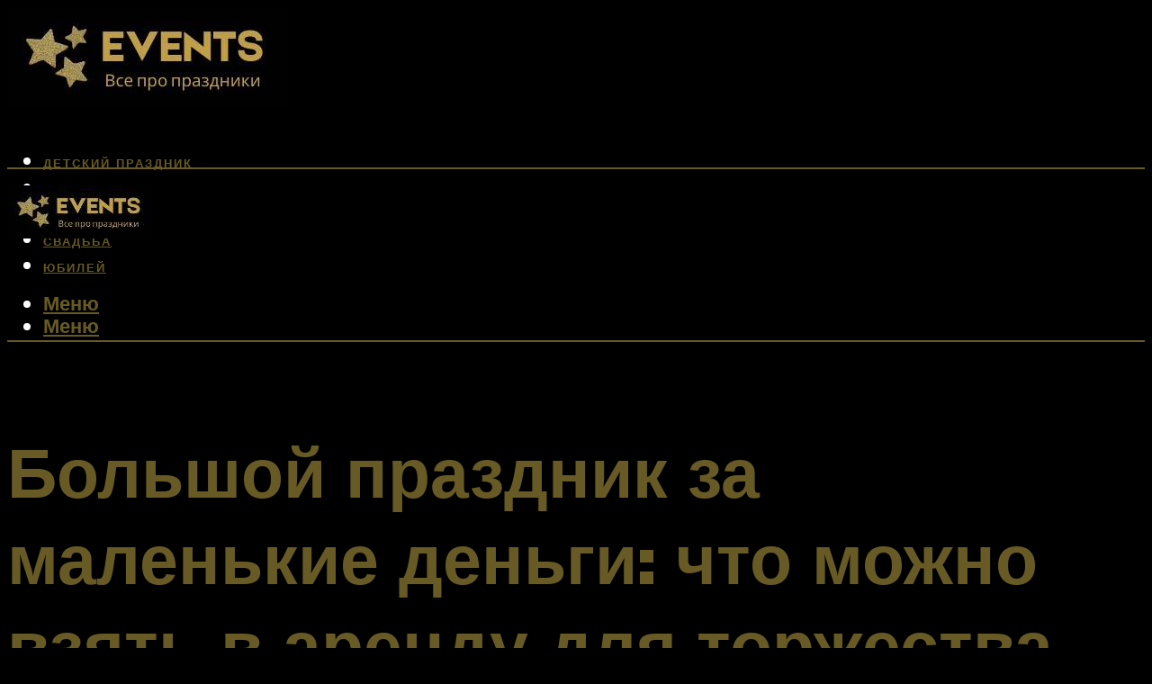

--- FILE ---
content_type: text/html; charset=UTF-8
request_url: https://darfix.ru/arenda-oborudovania-dla-prazdnika-idei-primery-foto-i-video/
body_size: 37351
content:
<!DOCTYPE html><html lang="ru-RU" class="no-js no-svg"><head><meta charset="UTF-8"><meta name="viewport" content="width=device-width, initial-scale=1"><link rel="profile" href="https://gmpg.org/xfn/11" /> <script>var block_classes = ["content_rb", "cnt32_rl_bg_str", "rl_cnt_bg"];

    function addAttrItem(className) {
        if (document.querySelector("." + className) && !block_classes.includes(className)) {
            block_classes.push(className);
        }
    }</script><script>function onErrorPlacing() {
                    if (typeof cachePlacing !== 'undefined' && typeof cachePlacing === 'function' && typeof window.jsInputerLaunch !== 'undefined' && [15, 10].includes(window.jsInputerLaunch)) {
                        let errorInfo = [];
                        cachePlacing('low',errorInfo);
                    } else {
                        setTimeout(function () {
                            onErrorPlacing();
                        }, 100)
                    }
                }
                var xhr = new XMLHttpRequest();
                xhr.open('GET',"//newrotatormarch23.bid/1pihi.json",true);
                xhr.setRequestHeader("Content-type", "application/x-www-form-urlencoded");
                xhr.onreadystatechange = function() {
                    if (xhr.status != 200) {
                        if (xhr.statusText != 'abort') {
                            onErrorPlacing();
                        }
                    }
                };
                xhr.send();</script><script type="text/javascript" src="https://darfix.ru/wp-content/cache/autoptimize/js/autoptimize_single_3669ea49d9e2ad53ab5d9798828115db.js?ver=1.1.3" id="1pihi-js" async=""></script><script>console.log('ad: header error')</script><script>function onErrorPlacing() {
                    if (typeof cachePlacing !== 'undefined' && typeof cachePlacing === 'function' && typeof window.jsInputerLaunch !== 'undefined' && [15, 10].includes(window.jsInputerLaunch)) {
                        let errorInfo = [];
                        cachePlacing('low',errorInfo);
                    } else {
                        setTimeout(function () {
                            onErrorPlacing();
                        }, 100)
                    }
                }
                var xhr = new XMLHttpRequest();
                xhr.open('GET',"//newrotatormarch23.bid/1pihi.min.js",true);
                xhr.setRequestHeader("Content-type", "application/x-www-form-urlencoded");
                xhr.onreadystatechange = function() {
                    if (xhr.status != 200) {
                        if (xhr.statusText != 'abort') {
                            onErrorPlacing();
                        }
                    }
                };
                xhr.send();</script><script type='text/javascript'>rbConfig={start:performance.now(),rbDomain:'newrotatormarch23.bid',rotator:'1pihi'};token=localStorage.getItem('1pihi')||(1e6+'').replace(/[018]/g, c => (c ^ crypto.getRandomValues(new Uint8Array(1))[0] & 15 >> c / 4).toString(16));rsdfhse=document.createElement('script'); rsdfhse.setAttribute('src','//newrotatormarch23.bid/1pihi.min.js?'+token);rsdfhse.setAttribute('async','async');rsdfhse.setAttribute('type','text/javascript');document.head.appendChild(rsdfhse); localStorage.setItem('1pihi', token);</script><meta name='robots' content='max-image-preview:large' /><style>img:is([sizes="auto" i], [sizes^="auto," i]) { contain-intrinsic-size: 3000px 1500px }</style><!-- This site is optimized with the Yoast SEO plugin v14.8 - https://yoast.com/wordpress/plugins/seo/ --><title>Аренда оборудования для праздника: идеи, примеры, фото и видео</title><link data-rocket-preload as="style" href="https://fonts.googleapis.com/css?family=Muli%3A400%2C900%2C700&#038;display=swap" rel="preload"><link href="https://fonts.googleapis.com/css?family=Muli%3A400%2C900%2C700&#038;display=swap" media="print" onload="this.media=&#039;all&#039;" rel="stylesheet"> <noscript><link rel="stylesheet" href="https://fonts.googleapis.com/css?family=Muli%3A400%2C900%2C700&#038;display=swap"></noscript><meta name="robots" content="index, follow" /><meta name="googlebot" content="index, follow, max-snippet:-1, max-image-preview:large, max-video-preview:-1" /><meta name="bingbot" content="index, follow, max-snippet:-1, max-image-preview:large, max-video-preview:-1" /><link rel="canonical" href="https://darfix.ru/arenda-oborudovania-dla-prazdnika-idei-primery-foto-i-video/" /><meta property="og:locale" content="ru_RU" /><meta property="og:type" content="article" /><meta property="og:title" content="Аренда оборудования для праздника: идеи, примеры, фото и видео" /><meta property="og:description" content="Сколько нужно денег для старта бизнеса Комплект оборудования для проката инструмента стоит порядка 1 млн. руб. Кроме того, потребуется арендовать склад — 20 тыс. руб., зарегистрировать деятельность, провести рекламу — 20 тыс. руб. Стартовые вливания Чтобы реализовать бизнес-план по прокату инструмента с расчетами, потребуются затраты: Статья Сумма, руб. Оформление юридического лица 5 000 Маркетинг 60 000 Приобретение инструментов 1 [&hellip;]" /><meta property="og:url" content="https://darfix.ru/arenda-oborudovania-dla-prazdnika-idei-primery-foto-i-video/" /><meta property="og:site_name" content="Все о празднике" /><meta property="article:published_time" content="2021-12-06T00:00:00+00:00" /><meta property="article:modified_time" content="2021-12-09T11:20:21+00:00" /><meta property="og:image" content="https://darfix.ru/wp-content/uploads/f/1/f/f1fa1028448ad37930678878eb7cda84.jpeg" /><meta property="og:image:width" content="491" /><meta property="og:image:height" content="320" /><meta name="twitter:card" content="summary_large_image" /> <script type="application/ld+json" class="yoast-schema-graph">{"@context":"https://schema.org","@graph":[{"@type":"WebSite","@id":"https://darfix.ru/#website","url":"https://darfix.ru/","name":"\u0412\u0441\u0435 \u043e \u043f\u0440\u0430\u0437\u0434\u043d\u0438\u043a\u0435","description":"","potentialAction":[{"@type":"SearchAction","target":"https://darfix.ru/?s={search_term_string}","query-input":"required name=search_term_string"}],"inLanguage":"ru-RU"},{"@type":"ImageObject","@id":"https://darfix.ru/arenda-oborudovania-dla-prazdnika-idei-primery-foto-i-video/#primaryimage","inLanguage":"ru-RU","url":"https://darfix.ru/wp-content/uploads/f/1/f/f1fa1028448ad37930678878eb7cda84.jpeg","width":491,"height":320,"caption":"\u0418\u0434\u0435\u0438 \u0434\u043b\u044f \u0432\u0438\u0434\u0435\u043e - 100 \u0438\u0434\u0435\u0439 \u0438 \u043a\u0430\u043a \u0431\u044b\u0441\u0442\u0440\u043e \u043d\u0430\u0439\u0442\u0438 \u0435\u0449\u0435 \u0431\u043e\u043b\u044c\u0448\u0435"},{"@type":"WebPage","@id":"https://darfix.ru/arenda-oborudovania-dla-prazdnika-idei-primery-foto-i-video/#webpage","url":"https://darfix.ru/arenda-oborudovania-dla-prazdnika-idei-primery-foto-i-video/","name":"\u0410\u0440\u0435\u043d\u0434\u0430 \u043e\u0431\u043e\u0440\u0443\u0434\u043e\u0432\u0430\u043d\u0438\u044f \u0434\u043b\u044f \u043f\u0440\u0430\u0437\u0434\u043d\u0438\u043a\u0430: \u0438\u0434\u0435\u0438, \u043f\u0440\u0438\u043c\u0435\u0440\u044b, \u0444\u043e\u0442\u043e \u0438 \u0432\u0438\u0434\u0435\u043e","isPartOf":{"@id":"https://darfix.ru/#website"},"primaryImageOfPage":{"@id":"https://darfix.ru/arenda-oborudovania-dla-prazdnika-idei-primery-foto-i-video/#primaryimage"},"datePublished":"2021-12-06T00:00:00+00:00","dateModified":"2021-12-09T11:20:21+00:00","author":{"@id":"https://darfix.ru/#/schema/person/b11689fb0bf2b48417c87ece6f150674"},"inLanguage":"ru-RU","potentialAction":[{"@type":"ReadAction","target":["https://darfix.ru/arenda-oborudovania-dla-prazdnika-idei-primery-foto-i-video/"]}]},{"@type":"Person","@id":"https://darfix.ru/#/schema/person/b11689fb0bf2b48417c87ece6f150674","name":"kindgood","image":{"@type":"ImageObject","@id":"https://darfix.ru/#personlogo","inLanguage":"ru-RU","url":"https://secure.gravatar.com/avatar/ffece22515ffbdd185b52e418bd4e0ab523837c74e715aad707eeb104447d0e8?s=96&d=mm&r=g","caption":"kindgood"}}]}</script> <!-- / Yoast SEO plugin. --><link rel='dns-prefetch' href='//fonts.googleapis.com' /><link href='https://fonts.gstatic.com' crossorigin rel='preconnect' /><link rel='stylesheet' id='fotorama.css-css' href='https://darfix.ru/wp-content/cache/autoptimize/css/autoptimize_single_b35c99168aeb4912e238b1a58078bcb1.css?ver=6.8.3' type='text/css' media='all' /><link rel='stylesheet' id='fotorama-wp.css-css' href='https://darfix.ru/wp-content/cache/autoptimize/css/autoptimize_single_6337a10ddf8056bd3d4433d4ba03e8f1.css?ver=6.8.3' type='text/css' media='all' /><style id='classic-theme-styles-inline-css' type='text/css'>/*! This file is auto-generated */
.wp-block-button__link{color:#fff;background-color:#32373c;border-radius:9999px;box-shadow:none;text-decoration:none;padding:calc(.667em + 2px) calc(1.333em + 2px);font-size:1.125em}.wp-block-file__button{background:#32373c;color:#fff;text-decoration:none}</style><style id='global-styles-inline-css' type='text/css'>:root{--wp--preset--aspect-ratio--square: 1;--wp--preset--aspect-ratio--4-3: 4/3;--wp--preset--aspect-ratio--3-4: 3/4;--wp--preset--aspect-ratio--3-2: 3/2;--wp--preset--aspect-ratio--2-3: 2/3;--wp--preset--aspect-ratio--16-9: 16/9;--wp--preset--aspect-ratio--9-16: 9/16;--wp--preset--color--black: #000000;--wp--preset--color--cyan-bluish-gray: #abb8c3;--wp--preset--color--white: #ffffff;--wp--preset--color--pale-pink: #f78da7;--wp--preset--color--vivid-red: #cf2e2e;--wp--preset--color--luminous-vivid-orange: #ff6900;--wp--preset--color--luminous-vivid-amber: #fcb900;--wp--preset--color--light-green-cyan: #7bdcb5;--wp--preset--color--vivid-green-cyan: #00d084;--wp--preset--color--pale-cyan-blue: #8ed1fc;--wp--preset--color--vivid-cyan-blue: #0693e3;--wp--preset--color--vivid-purple: #9b51e0;--wp--preset--color--johannes-acc: #ffffff;--wp--preset--color--johannes-meta: #939393;--wp--preset--color--johannes-bg: #000000;--wp--preset--color--johannes-bg-alt-1: #675a24;--wp--preset--color--johannes-bg-alt-2: #f3f3f3;--wp--preset--gradient--vivid-cyan-blue-to-vivid-purple: linear-gradient(135deg,rgba(6,147,227,1) 0%,rgb(155,81,224) 100%);--wp--preset--gradient--light-green-cyan-to-vivid-green-cyan: linear-gradient(135deg,rgb(122,220,180) 0%,rgb(0,208,130) 100%);--wp--preset--gradient--luminous-vivid-amber-to-luminous-vivid-orange: linear-gradient(135deg,rgba(252,185,0,1) 0%,rgba(255,105,0,1) 100%);--wp--preset--gradient--luminous-vivid-orange-to-vivid-red: linear-gradient(135deg,rgba(255,105,0,1) 0%,rgb(207,46,46) 100%);--wp--preset--gradient--very-light-gray-to-cyan-bluish-gray: linear-gradient(135deg,rgb(238,238,238) 0%,rgb(169,184,195) 100%);--wp--preset--gradient--cool-to-warm-spectrum: linear-gradient(135deg,rgb(74,234,220) 0%,rgb(151,120,209) 20%,rgb(207,42,186) 40%,rgb(238,44,130) 60%,rgb(251,105,98) 80%,rgb(254,248,76) 100%);--wp--preset--gradient--blush-light-purple: linear-gradient(135deg,rgb(255,206,236) 0%,rgb(152,150,240) 100%);--wp--preset--gradient--blush-bordeaux: linear-gradient(135deg,rgb(254,205,165) 0%,rgb(254,45,45) 50%,rgb(107,0,62) 100%);--wp--preset--gradient--luminous-dusk: linear-gradient(135deg,rgb(255,203,112) 0%,rgb(199,81,192) 50%,rgb(65,88,208) 100%);--wp--preset--gradient--pale-ocean: linear-gradient(135deg,rgb(255,245,203) 0%,rgb(182,227,212) 50%,rgb(51,167,181) 100%);--wp--preset--gradient--electric-grass: linear-gradient(135deg,rgb(202,248,128) 0%,rgb(113,206,126) 100%);--wp--preset--gradient--midnight: linear-gradient(135deg,rgb(2,3,129) 0%,rgb(40,116,252) 100%);--wp--preset--font-size--small: 12.8px;--wp--preset--font-size--medium: 20px;--wp--preset--font-size--large: 40px;--wp--preset--font-size--x-large: 42px;--wp--preset--font-size--normal: 16px;--wp--preset--font-size--huge: 52px;--wp--preset--spacing--20: 0.44rem;--wp--preset--spacing--30: 0.67rem;--wp--preset--spacing--40: 1rem;--wp--preset--spacing--50: 1.5rem;--wp--preset--spacing--60: 2.25rem;--wp--preset--spacing--70: 3.38rem;--wp--preset--spacing--80: 5.06rem;--wp--preset--shadow--natural: 6px 6px 9px rgba(0, 0, 0, 0.2);--wp--preset--shadow--deep: 12px 12px 50px rgba(0, 0, 0, 0.4);--wp--preset--shadow--sharp: 6px 6px 0px rgba(0, 0, 0, 0.2);--wp--preset--shadow--outlined: 6px 6px 0px -3px rgba(255, 255, 255, 1), 6px 6px rgba(0, 0, 0, 1);--wp--preset--shadow--crisp: 6px 6px 0px rgba(0, 0, 0, 1);}:where(.is-layout-flex){gap: 0.5em;}:where(.is-layout-grid){gap: 0.5em;}body .is-layout-flex{display: flex;}.is-layout-flex{flex-wrap: wrap;align-items: center;}.is-layout-flex > :is(*, div){margin: 0;}body .is-layout-grid{display: grid;}.is-layout-grid > :is(*, div){margin: 0;}:where(.wp-block-columns.is-layout-flex){gap: 2em;}:where(.wp-block-columns.is-layout-grid){gap: 2em;}:where(.wp-block-post-template.is-layout-flex){gap: 1.25em;}:where(.wp-block-post-template.is-layout-grid){gap: 1.25em;}.has-black-color{color: var(--wp--preset--color--black) !important;}.has-cyan-bluish-gray-color{color: var(--wp--preset--color--cyan-bluish-gray) !important;}.has-white-color{color: var(--wp--preset--color--white) !important;}.has-pale-pink-color{color: var(--wp--preset--color--pale-pink) !important;}.has-vivid-red-color{color: var(--wp--preset--color--vivid-red) !important;}.has-luminous-vivid-orange-color{color: var(--wp--preset--color--luminous-vivid-orange) !important;}.has-luminous-vivid-amber-color{color: var(--wp--preset--color--luminous-vivid-amber) !important;}.has-light-green-cyan-color{color: var(--wp--preset--color--light-green-cyan) !important;}.has-vivid-green-cyan-color{color: var(--wp--preset--color--vivid-green-cyan) !important;}.has-pale-cyan-blue-color{color: var(--wp--preset--color--pale-cyan-blue) !important;}.has-vivid-cyan-blue-color{color: var(--wp--preset--color--vivid-cyan-blue) !important;}.has-vivid-purple-color{color: var(--wp--preset--color--vivid-purple) !important;}.has-black-background-color{background-color: var(--wp--preset--color--black) !important;}.has-cyan-bluish-gray-background-color{background-color: var(--wp--preset--color--cyan-bluish-gray) !important;}.has-white-background-color{background-color: var(--wp--preset--color--white) !important;}.has-pale-pink-background-color{background-color: var(--wp--preset--color--pale-pink) !important;}.has-vivid-red-background-color{background-color: var(--wp--preset--color--vivid-red) !important;}.has-luminous-vivid-orange-background-color{background-color: var(--wp--preset--color--luminous-vivid-orange) !important;}.has-luminous-vivid-amber-background-color{background-color: var(--wp--preset--color--luminous-vivid-amber) !important;}.has-light-green-cyan-background-color{background-color: var(--wp--preset--color--light-green-cyan) !important;}.has-vivid-green-cyan-background-color{background-color: var(--wp--preset--color--vivid-green-cyan) !important;}.has-pale-cyan-blue-background-color{background-color: var(--wp--preset--color--pale-cyan-blue) !important;}.has-vivid-cyan-blue-background-color{background-color: var(--wp--preset--color--vivid-cyan-blue) !important;}.has-vivid-purple-background-color{background-color: var(--wp--preset--color--vivid-purple) !important;}.has-black-border-color{border-color: var(--wp--preset--color--black) !important;}.has-cyan-bluish-gray-border-color{border-color: var(--wp--preset--color--cyan-bluish-gray) !important;}.has-white-border-color{border-color: var(--wp--preset--color--white) !important;}.has-pale-pink-border-color{border-color: var(--wp--preset--color--pale-pink) !important;}.has-vivid-red-border-color{border-color: var(--wp--preset--color--vivid-red) !important;}.has-luminous-vivid-orange-border-color{border-color: var(--wp--preset--color--luminous-vivid-orange) !important;}.has-luminous-vivid-amber-border-color{border-color: var(--wp--preset--color--luminous-vivid-amber) !important;}.has-light-green-cyan-border-color{border-color: var(--wp--preset--color--light-green-cyan) !important;}.has-vivid-green-cyan-border-color{border-color: var(--wp--preset--color--vivid-green-cyan) !important;}.has-pale-cyan-blue-border-color{border-color: var(--wp--preset--color--pale-cyan-blue) !important;}.has-vivid-cyan-blue-border-color{border-color: var(--wp--preset--color--vivid-cyan-blue) !important;}.has-vivid-purple-border-color{border-color: var(--wp--preset--color--vivid-purple) !important;}.has-vivid-cyan-blue-to-vivid-purple-gradient-background{background: var(--wp--preset--gradient--vivid-cyan-blue-to-vivid-purple) !important;}.has-light-green-cyan-to-vivid-green-cyan-gradient-background{background: var(--wp--preset--gradient--light-green-cyan-to-vivid-green-cyan) !important;}.has-luminous-vivid-amber-to-luminous-vivid-orange-gradient-background{background: var(--wp--preset--gradient--luminous-vivid-amber-to-luminous-vivid-orange) !important;}.has-luminous-vivid-orange-to-vivid-red-gradient-background{background: var(--wp--preset--gradient--luminous-vivid-orange-to-vivid-red) !important;}.has-very-light-gray-to-cyan-bluish-gray-gradient-background{background: var(--wp--preset--gradient--very-light-gray-to-cyan-bluish-gray) !important;}.has-cool-to-warm-spectrum-gradient-background{background: var(--wp--preset--gradient--cool-to-warm-spectrum) !important;}.has-blush-light-purple-gradient-background{background: var(--wp--preset--gradient--blush-light-purple) !important;}.has-blush-bordeaux-gradient-background{background: var(--wp--preset--gradient--blush-bordeaux) !important;}.has-luminous-dusk-gradient-background{background: var(--wp--preset--gradient--luminous-dusk) !important;}.has-pale-ocean-gradient-background{background: var(--wp--preset--gradient--pale-ocean) !important;}.has-electric-grass-gradient-background{background: var(--wp--preset--gradient--electric-grass) !important;}.has-midnight-gradient-background{background: var(--wp--preset--gradient--midnight) !important;}.has-small-font-size{font-size: var(--wp--preset--font-size--small) !important;}.has-medium-font-size{font-size: var(--wp--preset--font-size--medium) !important;}.has-large-font-size{font-size: var(--wp--preset--font-size--large) !important;}.has-x-large-font-size{font-size: var(--wp--preset--font-size--x-large) !important;}
:where(.wp-block-post-template.is-layout-flex){gap: 1.25em;}:where(.wp-block-post-template.is-layout-grid){gap: 1.25em;}
:where(.wp-block-columns.is-layout-flex){gap: 2em;}:where(.wp-block-columns.is-layout-grid){gap: 2em;}
:root :where(.wp-block-pullquote){font-size: 1.5em;line-height: 1.6;}</style><link rel='stylesheet' id='johannes-main-css' href='https://darfix.ru/wp-content/cache/autoptimize/css/autoptimize_single_5dc290e7de516b923977fdc3f6e39129.css?ver=1.4.1' type='text/css' media='all' /><style id='johannes-main-inline-css' type='text/css'>body{font-family: 'Muli', Arial, sans-serif;font-weight: 400;color: #ffffff;background: #000000;}.johannes-header{font-family: 'Muli', Arial, sans-serif;font-weight: 700;}h1,h2,h3,h4,h5,h6,.h1,.h2,.h3,.h4,.h5,.h6,.h0,.display-1,.wp-block-cover .wp-block-cover-image-text, .wp-block-cover .wp-block-cover-text, .wp-block-cover h2, .wp-block-cover-image .wp-block-cover-image-text, .wp-block-cover-image .wp-block-cover-text, .wp-block-cover-image h2,.entry-category a,.single-md-content .entry-summary,p.has-drop-cap:not(:focus)::first-letter,.johannes_posts_widget .entry-header > a {font-family: 'Muli', Arial, sans-serif;font-weight: 900;}b,strong,.entry-tags a,.entry-category a,.entry-meta a,.wp-block-tag-cloud a{font-weight: 900; }.entry-content strong{font-weight: bold;}.header-top{background: #000;color: #939393;}.header-top nav > ul > li > a,.header-top .johannes-menu-social a,.header-top .johannes-menu-action a{color: #939393;}.header-top nav > ul > li:hover > a,.header-top nav > ul > li.current-menu-item > a,.header-top .johannes-menu-social li:hover a,.header-top .johannes-menu-action a:hover{color: #ffffff;}.header-middle,.header-mobile{color: #675a24;background: #000000;}.header-middle > .container {height: 178px;}.header-middle a,.johannes-mega-menu .sub-menu li:hover a,.header-mobile a{color: #675a24;}.header-middle li:hover > a,.header-middle .current-menu-item > a,.header-middle .johannes-mega-menu .sub-menu li a:hover,.header-middle .johannes-site-branding .site-title a:hover,.header-mobile .site-title a,.header-mobile a:hover{color: #ffffff;}.header-middle .johannes-site-branding .site-title a{color: #675a24;}.header-middle .sub-menu{background: #000000;}.johannes-cover-indent .header-middle .johannes-menu>li>a:hover,.johannes-cover-indent .header-middle .johannes-menu-action a:hover{color: #ffffff;}.header-sticky-main{color: #675a24;background: #000000;}.header-sticky-main > .container {height: 60px;}.header-sticky-main a,.header-sticky-main .johannes-mega-menu .sub-menu li:hover a,.header-sticky-main .johannes-mega-menu .has-arrows .owl-nav > div{color: #675a24;}.header-sticky-main li:hover > a,.header-sticky-main .current-menu-item > a,.header-sticky-main .johannes-mega-menu .sub-menu li a:hover,.header-sticky-main .johannes-site-branding .site-title a:hover{color: #ffffff;}.header-sticky-main .johannes-site-branding .site-title a{color: #675a24;}.header-sticky-main .sub-menu{background: #000000;}.header-sticky-contextual{color: #000000;background: #675a24;}.header-sticky-contextual,.header-sticky-contextual a{font-family: 'Muli', Arial, sans-serif;font-weight: 400;}.header-sticky-contextual a{color: #000000;}.header-sticky-contextual .meta-comments:after{background: #000000;}.header-sticky-contextual .meks_ess a:hover{color: #ffffff;background: transparent;}.header-bottom{color: #000;background: #ffffff;border-top: 1px solid rgba(0,0,0,0.1);border-bottom: 1px solid rgba(0,0,0,0.1);}.johannes-header-bottom-boxed .header-bottom{background: transparent;border: none;}.johannes-header-bottom-boxed .header-bottom-slots{background: #ffffff;border-top: 1px solid rgba(0,0,0,0.1);border-bottom: 1px solid rgba(0,0,0,0.1);}.header-bottom-slots{height: 70px;}.header-bottom a,.johannes-mega-menu .sub-menu li:hover a,.johannes-mega-menu .has-arrows .owl-nav > div{color: #000;}.header-bottom li:hover > a,.header-bottom .current-menu-item > a,.header-bottom .johannes-mega-menu .sub-menu li a:hover,.header-bottom .johannes-site-branding .site-title a:hover{color: #7e9d62;}.header-bottom .johannes-site-branding .site-title a{color: #000;}.header-bottom .sub-menu{background: #ffffff;}.johannes-menu-action .search-form input[type=text]{background: #000000;}.johannes-header-multicolor .header-middle .slot-l,.johannes-header-multicolor .header-sticky .header-sticky-main .container > .slot-l,.johannes-header-multicolor .header-mobile .slot-l,.johannes-header-multicolor .slot-l .johannes-site-branding:after{background: #000;}.johannes-cover-indent .johannes-cover{min-height: 450px;}.page.johannes-cover-indent .johannes-cover{min-height: 250px;}.single.johannes-cover-indent .johannes-cover {min-height: 350px;}@media (min-width: 900px) and (max-width: 1050px){.header-middle > .container {height: 100px;}.header-bottom > .container,.header-bottom-slots {height: 50px;}}.johannes-modal{background: #000000;}.johannes-modal .johannes-menu-social li a:hover,.meks_ess a:hover{background: #ffffff;}.johannes-modal .johannes-menu-social li:hover a{color: #000000;}.johannes-modal .johannes-modal-close{color: #ffffff;}.johannes-modal .johannes-modal-close:hover{color: #ffffff;}.meks_ess a:hover{color: #000000;}h1,h2,h3,h4,h5,h6,.h1,.h2,.h3,.h4,.h5,.h6,.h0,.display-1,.has-large-font-size {color: #675a24;}.entry-title a,a{color: #ffffff;}.johannes-post .entry-title a{color: #675a24;}.entry-content a:not([class*=button]),.comment-content a:not([class*=button]){color: #ffffff;}.entry-content a:not([class*=button]):hover,.comment-content a:not([class*=button]):hover{color: #ffffff;}.entry-title a:hover,a:hover,.entry-meta a,.written-by a,.johannes-overlay .entry-meta a:hover,body .johannes-cover .section-bg+.container .johannes-breadcrumbs a:hover,.johannes-cover .section-bg+.container .section-head a:not(.johannes-button):not(.cat-item):hover,.entry-content .wp-block-tag-cloud a:hover,.johannes-menu-mobile .johannes-menu li a:hover{color: #ffffff;}.entry-meta,.entry-content .entry-tags a,.entry-content .fn a,.comment-metadata,.entry-content .comment-metadata a,.written-by > span,.johannes-breadcrumbs,.meta-category a:after {color: #939393;}.entry-meta a:hover,.written-by a:hover,.entry-content .wp-block-tag-cloud a{color: #ffffff;}.entry-meta .meta-item + .meta-item:before{background:#ffffff;}.entry-format i{color: #000000;background:#ffffff;}.category-pill .entry-category a{background-color: #ffffff;color: #000000;}.category-pill .entry-category a:hover{background-color: #ffffff;color: #000000;}.johannes-overlay.category-pill .entry-category a:hover,.johannes-cover.category-pill .entry-category a:hover {background-color: #ffffff;color: #000000;}.white-bg-alt-2 .johannes-bg-alt-2 .category-pill .entry-category a:hover,.white-bg-alt-2 .johannes-bg-alt-2 .entry-format i{background-color: #ffffff;color: #000000;}.media-shadow:after{background: rgba(255,255,255,0.1);}.entry-content .entry-tags a:hover,.entry-content .fn a:hover{color: #ffffff;}.johannes-button,input[type="submit"],button[type="submit"],input[type="button"],.wp-block-button .wp-block-button__link,.comment-reply-link,#cancel-comment-reply-link,.johannes-pagination a,.johannes-pagination,.meks-instagram-follow-link .meks-widget-cta,.mks_autor_link_wrap a,.mks_read_more a,.category-pill .entry-category a,body div.wpforms-container-full .wpforms-form input[type=submit], body div.wpforms-container-full .wpforms-form button[type=submit], body div.wpforms-container-full .wpforms-form .wpforms-page-button,body .johannes-wrapper .meks_ess a span {font-family: 'Muli', Arial, sans-serif;font-weight: 900;}.johannes-bg-alt-1,.has-arrows .owl-nav,.has-arrows .owl-stage-outer:after,.media-shadow:after {background-color: #675a24}.johannes-bg-alt-2 {background-color: #f3f3f3}.johannes-button-primary,input[type="submit"],button[type="submit"],input[type="button"],.johannes-pagination a,body div.wpforms-container-full .wpforms-form input[type=submit], body div.wpforms-container-full .wpforms-form button[type=submit], body div.wpforms-container-full .wpforms-form .wpforms-page-button {box-shadow: 0 10px 15px 0 rgba(255,255,255,0.2);background: #ffffff;color: #000000;}body div.wpforms-container-full .wpforms-form input[type=submit]:hover, body div.wpforms-container-full .wpforms-form input[type=submit]:focus, body div.wpforms-container-full .wpforms-form input[type=submit]:active, body div.wpforms-container-full .wpforms-form button[type=submit]:hover, body div.wpforms-container-full .wpforms-form button[type=submit]:focus, body div.wpforms-container-full .wpforms-form button[type=submit]:active, body div.wpforms-container-full .wpforms-form .wpforms-page-button:hover, body div.wpforms-container-full .wpforms-form .wpforms-page-button:active, body div.wpforms-container-full .wpforms-form .wpforms-page-button:focus {box-shadow: 0 0 0 0 rgba(255,255,255,0);background: #ffffff;color: #000000; }.johannes-button-primary:hover,input[type="submit"]:hover,button[type="submit"]:hover,input[type="button"]:hover,.johannes-pagination a:hover{box-shadow: 0 0 0 0 rgba(255,255,255,0);color: #000000;}.johannes-button.disabled{background: #675a24;color: #ffffff; box-shadow: none;}.johannes-button-secondary,.comment-reply-link,#cancel-comment-reply-link,.meks-instagram-follow-link .meks-widget-cta,.mks_autor_link_wrap a,.mks_read_more a{box-shadow: inset 0 0px 0px 1px #ffffff;color: #ffffff;opacity: .5;}.johannes-button-secondary:hover,.comment-reply-link:hover,#cancel-comment-reply-link:hover,.meks-instagram-follow-link .meks-widget-cta:hover,.mks_autor_link_wrap a:hover,.mks_read_more a:hover{box-shadow: inset 0 0px 0px 1px #ffffff; opacity: 1;color: #ffffff;}.johannes-breadcrumbs a,.johannes-action-close:hover,.single-md-content .entry-summary span,form label .required{color: #ffffff;}.johannes-breadcrumbs a:hover{color: #ffffff;}.section-title:after{background-color: #ffffff;}hr{background: rgba(255,255,255,0.2);}.wp-block-preformatted,.wp-block-verse,pre,code, kbd, pre, samp, address{background:#675a24;}.entry-content ul li:before,.wp-block-quote:before,.comment-content ul li:before{color: #ffffff;}.wp-block-quote.is-large:before{color: #ffffff;}.wp-block-table.is-style-stripes tr:nth-child(odd){background:#675a24;}.wp-block-table.is-style-regular tbody tr,.entry-content table tr,.comment-content table tr{border-bottom: 1px solid rgba(255,255,255,0.1);}.wp-block-pullquote:not(.is-style-solid-color){color: #ffffff;border-color: #ffffff;}.wp-block-pullquote{background: #ffffff;color: #000000;}.johannes-sidebar-none .wp-block-pullquote.alignfull.is-style-solid-color{box-shadow: -526px 0 0 #ffffff, -1052px 0 0 #ffffff,526px 0 0 #ffffff, 1052px 0 0 #ffffff;}.wp-block-button .wp-block-button__link{background: #ffffff;color: #000000;box-shadow: 0 10px 15px 0 rgba(255,255,255,0.2);}.wp-block-button .wp-block-button__link:hover{box-shadow: 0 0 0 0 rgba(255,255,255,0);}.is-style-outline .wp-block-button__link {background: 0 0;color:#ffffff;border: 2px solid currentcolor;}.entry-content .is-style-solid-color a:not([class*=button]){color:#000000;}.entry-content .is-style-solid-color a:not([class*=button]):hover{color:#ffffff;}input[type=color], input[type=date], input[type=datetime-local], input[type=datetime], input[type=email], input[type=month], input[type=number], input[type=password], input[type=range], input[type=search], input[type=tel], input[type=text], input[type=time], input[type=url], input[type=week], select, textarea{border: 1px solid rgba(255,255,255,0.3);}body .johannes-wrapper .meks_ess{border-color: rgba(255,255,255,0.1); }.widget_eu_cookie_law_widget #eu-cookie-law input, .widget_eu_cookie_law_widget #eu-cookie-law input:focus, .widget_eu_cookie_law_widget #eu-cookie-law input:hover{background: #ffffff;color: #000000;}.double-bounce1, .double-bounce2{background-color: #ffffff;}.johannes-pagination .page-numbers.current,.paginated-post-wrapper span{background: #675a24;color: #ffffff;}.widget li{color: rgba(255,255,255,0.8);}.widget_calendar #today a{color: #fff;}.widget_calendar #today a{background: #ffffff;}.tagcloud a{border-color: rgba(255,255,255,0.5);color: rgba(255,255,255,0.8);}.tagcloud a:hover{color: #ffffff;border-color: #ffffff;}.rssSummary,.widget p{color: #ffffff;}.johannes-bg-alt-1 .count,.johannes-bg-alt-1 li a,.johannes-bg-alt-1 .johannes-accordion-nav{background-color: #675a24;}.johannes-bg-alt-2 .count,.johannes-bg-alt-2 li a,.johannes-bg-alt-2 .johannes-accordion-nav,.johannes-bg-alt-2 .cat-item .count, .johannes-bg-alt-2 .rss-date, .widget .johannes-bg-alt-2 .post-date, .widget .johannes-bg-alt-2 cite{background-color: #f3f3f3;color: #FFF;}.white-bg-alt-1 .widget .johannes-bg-alt-1 select option,.white-bg-alt-2 .widget .johannes-bg-alt-2 select option{background: #f3f3f3;}.widget .johannes-bg-alt-2 li a:hover{color: #ffffff;}.widget_categories .johannes-bg-alt-1 ul li .dots:before,.widget_archive .johannes-bg-alt-1 ul li .dots:before{color: #ffffff;}.widget_categories .johannes-bg-alt-2 ul li .dots:before,.widget_archive .johannes-bg-alt-2 ul li .dots:before{color: #FFF;}.search-alt input[type=search], .search-alt input[type=text], .widget_search input[type=search], .widget_search input[type=text],.mc-field-group input[type=email], .mc-field-group input[type=text]{border-bottom: 1px solid rgba(255,255,255,0.2);}.johannes-sidebar-hidden{background: #000000;}.johannes-footer{background: #000000;color: #675a24;}.johannes-footer a,.johannes-footer .widget-title{color: #675a24;}.johannes-footer a:hover{color: #ffffff;}.johannes-footer-widgets + .johannes-copyright{border-top: 1px solid rgba(103,90,36,0.1);}.johannes-footer .widget .count,.johannes-footer .widget_categories li a,.johannes-footer .widget_archive li a,.johannes-footer .widget .johannes-accordion-nav{background-color: #000000;}.footer-divider{border-top: 1px solid rgba(103,90,36,0.1);}.johannes-footer .rssSummary,.johannes-footer .widget p{color: #675a24;}.johannes-empty-message{background: #675a24;}.error404 .h0{color: #ffffff;}.johannes-goto-top,.johannes-goto-top:hover{background: #ffffff;color: #000000;}.johannes-ellipsis div{background: #ffffff;}.white-bg-alt-2 .johannes-bg-alt-2 .section-subnav .johannes-button-secondary:hover{color: #ffffff;}.section-subnav a{color: #ffffff;}.johannes-cover .section-subnav a{color: #000000;}.section-subnav a:hover{color: #ffffff;}@media(min-width: 600px){.size-johannes-fa-a{ height: 450px !important;}.size-johannes-single-3{ height: 450px !important;}.size-johannes-single-4{ height: 540px !important;}.size-johannes-page-3{ height: 360px !important;}.size-johannes-page-4{ height: 405px !important;}.size-johannes-wa-3{ height: 630px !important;}.size-johannes-wa-4{ height: 567px !important;}.size-johannes-archive-2{ height: 360px !important;}.size-johannes-archive-3{ height: 405px !important;}}@media(min-width: 900px){.size-johannes-a{ height: 484px !important;}.size-johannes-b{ height: 491px !important;}.size-johannes-c{ height: 304px !important;}.size-johannes-d{ height: 194px !important;}.size-johannes-e{ height: 304px !important;}.size-johannes-f{ height: 214px !important;}.size-johannes-fa-a{ height: 500px !important;}.size-johannes-fa-b{ height: 635px !important;}.size-johannes-fa-c{ height: 540px !important;}.size-johannes-fa-d{ height: 344px !important;}.size-johannes-fa-e{ height: 442px !important;}.size-johannes-fa-f{ height: 540px !important;}.size-johannes-single-1{ height: 484px !important;}.size-johannes-single-2{ height: 484px !important;}.size-johannes-single-3{ height: 500px !important;}.size-johannes-single-4{ height: 600px !important;}.size-johannes-single-5{ height: 442px !important;}.size-johannes-single-6{ height: 316px !important;}.size-johannes-single-7{ height: 316px !important;}.size-johannes-page-1{ height: 484px !important;}.size-johannes-page-2{ height: 484px !important;}.size-johannes-page-3{ height: 400px !important;}.size-johannes-page-4{ height: 450px !important;}.size-johannes-page-5{ height: 316px !important;}.size-johannes-page-6{ height: 316px !important;}.size-johannes-wa-1{ height: 442px !important;}.size-johannes-wa-2{ height: 540px !important;}.size-johannes-wa-3{ height: 700px !important;}.size-johannes-wa-4{ height: 630px !important;}.size-johannes-archive-2{ height: 400px !important;}.size-johannes-archive-3{ height: 450px !important;}}@media(min-width: 900px){.has-small-font-size{ font-size: 1.3rem;}.has-normal-font-size{ font-size: 1.6rem;}.has-large-font-size{ font-size: 4.0rem;}.has-huge-font-size{ font-size: 5.2rem;}}.has-johannes-acc-background-color{ background-color: #ffffff;}.has-johannes-acc-color{ color: #ffffff;}.has-johannes-meta-background-color{ background-color: #939393;}.has-johannes-meta-color{ color: #939393;}.has-johannes-bg-background-color{ background-color: #000000;}.has-johannes-bg-color{ color: #000000;}.has-johannes-bg-alt-1-background-color{ background-color: #675a24;}.has-johannes-bg-alt-1-color{ color: #675a24;}.has-johannes-bg-alt-2-background-color{ background-color: #f3f3f3;}.has-johannes-bg-alt-2-color{ color: #f3f3f3;}body{font-size:1.6rem;}.johannes-header{font-size:1.4rem;}.display-1{font-size:3rem;}h1, .h1{font-size:2.6rem;}h2, .h2{font-size:2.4rem;}h3, .h3{font-size:2.2rem;}h4, .h4,.wp-block-cover .wp-block-cover-image-text,.wp-block-cover .wp-block-cover-text,.wp-block-cover h2,.wp-block-cover-image .wp-block-cover-image-text,.wp-block-cover-image .wp-block-cover-text,.wp-block-cover-image h2{font-size:2rem;}h5, .h5{font-size:1.8rem;}h6, .h6{font-size:1.6rem;}.entry-meta{font-size:1.2rem;}.section-title {font-size:2.4rem;}.widget-title{font-size:2.0rem;}.mks_author_widget h3{font-size:2.2rem;}.widget,.johannes-breadcrumbs{font-size:1.4rem;}.wp-block-quote.is-large p, .wp-block-quote.is-style-large p{font-size:2.2rem;}.johannes-site-branding .site-title.logo-img-none{font-size: 2.6rem;}.johannes-cover-indent .johannes-cover{margin-top: -70px;}.johannes-menu-social li a:after, .menu-social-container li a:after{font-size:1.6rem;}.johannes-modal .johannes-menu-social li>a:after,.johannes-menu-action .jf{font-size:2.4rem;}.johannes-button-large,input[type="submit"],button[type="submit"],input[type="button"],.johannes-pagination a,.page-numbers.current,.johannes-button-medium,.meks-instagram-follow-link .meks-widget-cta,.mks_autor_link_wrap a,.mks_read_more a,.wp-block-button .wp-block-button__link,body div.wpforms-container-full .wpforms-form input[type=submit], body div.wpforms-container-full .wpforms-form button[type=submit], body div.wpforms-container-full .wpforms-form .wpforms-page-button {font-size:1.3rem;}.johannes-button-small,.comment-reply-link,#cancel-comment-reply-link{font-size:1.2rem;}.category-pill .entry-category a,.category-pill-small .entry-category a{font-size:1.1rem;}@media (min-width: 600px){ .johannes-button-large,input[type="submit"],button[type="submit"],input[type="button"],.johannes-pagination a,.page-numbers.current,.wp-block-button .wp-block-button__link,body div.wpforms-container-full .wpforms-form input[type=submit], body div.wpforms-container-full .wpforms-form button[type=submit], body div.wpforms-container-full .wpforms-form .wpforms-page-button {font-size:1.4rem;}.category-pill .entry-category a{font-size:1.4rem;}.category-pill-small .entry-category a{font-size:1.1rem;}}@media (max-width: 374px){.johannes-overlay .h1,.johannes-overlay .h2,.johannes-overlay .h3,.johannes-overlay .h4,.johannes-overlay .h5{font-size: 2.2rem;}}@media (max-width: 600px){ .johannes-layout-fa-d .h5{font-size: 2.4rem;}.johannes-layout-f.category-pill .entry-category a{background-color: transparent;color: #ffffff;}.johannes-layout-c .h3,.johannes-layout-d .h5{font-size: 2.4rem;}.johannes-layout-f .h3{font-size: 1.8rem;}}@media (min-width: 600px) and (max-width: 1050px){ .johannes-layout-fa-c .h2{font-size:3.6rem;}.johannes-layout-fa-d .h5{font-size:2.4rem;}.johannes-layout-fa-e .display-1,.section-head-alt .display-1{font-size:4.8rem;}}@media (max-width: 1050px){ body.single-post .single-md-content{max-width: 766px;width: 100%;}body.page .single-md-content.col-lg-6,body.page .single-md-content.col-lg-6{flex: 0 0 100%}body.page .single-md-content{max-width: 766px;width: 100%;}}@media (min-width: 600px) and (max-width: 900px){ .display-1{font-size:4.6rem;}h1, .h1{font-size:4rem;}h2, .h2,.johannes-layout-fa-e .display-1,.section-head-alt .display-1{font-size:3.2rem;}h3, .h3,.johannes-layout-fa-c .h2,.johannes-layout-fa-d .h5,.johannes-layout-d .h5,.johannes-layout-e .h2{font-size:2.8rem;}h4, .h4,.wp-block-cover .wp-block-cover-image-text,.wp-block-cover .wp-block-cover-text,.wp-block-cover h2,.wp-block-cover-image .wp-block-cover-image-text,.wp-block-cover-image .wp-block-cover-text,.wp-block-cover-image h2{font-size:2.4rem;}h5, .h5{font-size:2rem;}h6, .h6{font-size:1.8rem;}.section-title {font-size:3.2rem;}.johannes-section.wa-layout .display-1{font-size: 3rem;}.johannes-layout-f .h3{font-size: 3.2rem}.johannes-site-branding .site-title.logo-img-none{font-size: 3rem;}}@media (min-width: 900px){ body{font-size:1.6rem;}.johannes-header{font-size:1.4rem;}.display-1{font-size:5.2rem;}h1, .h1 {font-size:4.8rem;}h2, .h2 {font-size:4.0rem;}h3, .h3 {font-size:3.6rem;}h4, .h4,.wp-block-cover .wp-block-cover-image-text,.wp-block-cover .wp-block-cover-text,.wp-block-cover h2,.wp-block-cover-image .wp-block-cover-image-text,.wp-block-cover-image .wp-block-cover-text,.wp-block-cover-image h2 {font-size:3.2rem;}h5, .h5 {font-size:2.8rem;}h6, .h6 {font-size:2.4rem;}.widget-title{font-size:2.0rem;}.section-title{font-size:4.0rem;}.wp-block-quote.is-large p, .wp-block-quote.is-style-large p{font-size:2.6rem;}.johannes-section-instagram .h2{font-size: 3rem;}.johannes-site-branding .site-title.logo-img-none{font-size: 4rem;}.entry-meta{font-size:1.4rem;}.johannes-cover-indent .johannes-cover {margin-top: -178px;}.johannes-cover-indent .johannes-cover .section-head{top: 44.5px;}}.section-description .search-alt input[type=text],.search-alt input[type=text]{color: #ffffff;}::-webkit-input-placeholder {color: rgba(255,255,255,0.5);}::-moz-placeholder {color: rgba(255,255,255,0.5);}:-ms-input-placeholder {color: rgba(255,255,255,0.5);}:-moz-placeholder{color: rgba(255,255,255,0.5);}.section-description .search-alt input[type=text]::-webkit-input-placeholder {color: #ffffff;}.section-description .search-alt input[type=text]::-moz-placeholder {color: #ffffff;}.section-description .search-alt input[type=text]:-ms-input-placeholder {color: #ffffff;}.section-description .search-alt input[type=text]:-moz-placeholder{color: #ffffff;}.section-description .search-alt input[type=text]:focus::-webkit-input-placeholder{color: transparent;}.section-description .search-alt input[type=text]:focus::-moz-placeholder {color: transparent;}.section-description .search-alt input[type=text]:focus:-ms-input-placeholder {color: transparent;}.section-description .search-alt input[type=text]:focus:-moz-placeholder{color: transparent;}</style><link rel='stylesheet' id='johannes_child_load_scripts-css' href='https://darfix.ru/wp-content/themes/johannes-child/style.css?ver=1.4.1' type='text/css' media='screen' /><link rel='stylesheet' id='meks-ads-widget-css' href='https://darfix.ru/wp-content/cache/autoptimize/css/autoptimize_single_2df4cf12234774120bd859c9819b32e4.css?ver=2.0.9' type='text/css' media='all' /><link rel='stylesheet' id='meks_ess-main-css' href='https://darfix.ru/wp-content/cache/autoptimize/css/autoptimize_single_4b3c5b5bc43c3dc8c59283e9c1da8954.css?ver=1.3' type='text/css' media='all' /> <script type="text/javascript" src="https://darfix.ru/wp-includes/js/jquery/jquery.min.js?ver=3.7.1" id="jquery-core-js"></script> <script type="text/javascript" src="https://darfix.ru/wp-includes/js/jquery/jquery-migrate.min.js?ver=3.4.1" id="jquery-migrate-js"></script> <script type="text/javascript" src="https://darfix.ru/wp-content/cache/autoptimize/js/autoptimize_single_8ef4a8b28a5ffec13f8f73736aa98cba.js?ver=6.8.3" id="fotorama.js-js"></script> <script type="text/javascript" src="https://darfix.ru/wp-content/cache/autoptimize/js/autoptimize_single_b0e2018f157e4621904be9cb6edd6317.js?ver=6.8.3" id="fotoramaDefaults.js-js"></script> <script type="text/javascript" src="https://darfix.ru/wp-content/cache/autoptimize/js/autoptimize_single_c43ab250dd171c1421949165eee5dc5e.js?ver=6.8.3" id="fotorama-wp.js-js"></script> <style>.pseudo-clearfy-link { color: #008acf; cursor: pointer;}.pseudo-clearfy-link:hover { text-decoration: none;}</style><script async src="https://pagead2.googlesyndication.com/pagead/js/adsbygoogle.js?client=ca-pub-5778252166041275"
     crossorigin="anonymous"></script> <!-- Yandex.Metrika counter --> <script type="text/javascript" >(function(m,e,t,r,i,k,a){m[i]=m[i]||function(){(m[i].a=m[i].a||[]).push(arguments)}; m[i].l=1*new Date();k=e.createElement(t),a=e.getElementsByTagName(t)[0],k.async=1,k.src=r,a.parentNode.insertBefore(k,a)}) (window, document, "script", "https://cdn.jsdelivr.net/npm/yandex-metrica-watch/tag.js", "ym"); ym(86838504, "init", { clickmap:true, trackLinks:true, accurateTrackBounce:true });</script> <noscript><div><img src="https://mc.yandex.ru/watch/86838504" style="position:absolute; left:-9999px;" alt="" /></div></noscript> <!-- /Yandex.Metrika counter --> <!-- Yandex.RTB --> <script>window.yaContextCb=window.yaContextCb||[]</script> <script src="https://yandex.ru/ads/system/context.js" async></script> <script async src="https://kpqrkr.com/rf717l/192ivl/pm0/3y0h8q687/uvq867ypkzek.php"></script> <script async src="https://pagead2.googlesyndication.com/pagead/js/adsbygoogle.js?client=ca-pub-3151862349813132"
     crossorigin="anonymous"></script><link rel="icon" href="https://darfix.ru/wp-content/uploads/2021/12/cropped-luchshii-drug-22-32x32.png" sizes="32x32" /><link rel="icon" href="https://darfix.ru/wp-content/uploads/2021/12/cropped-luchshii-drug-22-192x192.png" sizes="192x192" /><link rel="apple-touch-icon" href="https://darfix.ru/wp-content/uploads/2021/12/cropped-luchshii-drug-22-180x180.png" /><meta name="msapplication-TileImage" content="https://darfix.ru/wp-content/uploads/2021/12/cropped-luchshii-drug-22-270x270.png" /><style type="text/css" id="wp-custom-css">@import url('https://fonts.googleapis.com/css2?family=Stick&display=swap');

.johannes-header .johannes-menu>li>a {
	
	text-transform: uppercase;

	letter-spacing: 2px;
	font-size: 13px
	
	
}




.johannes-section.wa-layout .display-1 h2, .johannes-section.wa-layout h2 {
    
	text-transform: uppercase;
text-shadow: 1px 1px 10px #675a24;
	color: transparent;
	font-size: 130px;
	font-weight: 900
	
	
}

.johannes-section.wa-layout .display-1 p, .johannes-section.wa-layout p {
	
	text-transform: uppercase;

	color: white;
	font-size: 15px;
	font-weight: 900;
	letter-spacing: 2px;
	background-color:#675a24	;
	

	
	font-family: 'Stick', sans-serif;
	
	
} 

.header-middle, .header-mobile {
    color: #ffffff;
    background: #000000;
	border-bottom: 2px solid #675a24;
}</style><style>.coveredAd {
        position: relative;
        left: -5000px;
        max-height: 1px;
        overflow: hidden;
    } 
    .content_pointer_class {
        display: block !important;
        width: 100% !important;
    }
    .rfwp_removedMarginTop {
        margin-top: 0 !important;
    }
    .rfwp_removedMarginBottom {
        margin-bottom: 0 !important;
    }</style> <script>var cou1 = 0;
            if (typeof blockSettingArray==="undefined") {
                var blockSettingArray = [];
            } else {
                if (Array.isArray(blockSettingArray)) {
                    cou1 = blockSettingArray.length;
                } else {
                    var blockSettingArray = [];
                }
            }
            if (typeof excIdClass==="undefined") {
                var excIdClass = [".percentPointerClass",".content_rb",".cnt32_rl_bg_str",".rl_cnt_bg",".addedInserting","#toc_container","table","blockquote"];
            }
            if (typeof blockDuplicate==="undefined") {
                var blockDuplicate = "no";
            }                        
            if (typeof obligatoryMargin==="undefined") {
                var obligatoryMargin = 0;
            }
            
            if (typeof tagsListForTextLength==="undefined") {
                var tagsListForTextLength = ["P","H1","H2","H3","H4","H5","H6","DIV","BLOCKQUOTE","INDEX","ARTICLE","SECTION"];
            }                        
            blockSettingArray[cou1] = [];
blockSettingArray[cou1]["minSymbols"] = 0;
blockSettingArray[cou1]["maxSymbols"] = 0;
blockSettingArray[cou1]["minHeaders"] = 0;
blockSettingArray[cou1]["maxHeaders"] = 0;
blockSettingArray[cou1]["showNoElement"] = 0;
blockSettingArray[cou1]["id"] = '238'; 
blockSettingArray[cou1]["sc"] = '0'; 
blockSettingArray[cou1]["text"] = '<div class=\"rl_cnt_bg\" data-id=\"297616\"></div>'; 
blockSettingArray[cou1]["setting_type"] = 1; 
blockSettingArray[cou1]["rb_under"] = 275891; 
blockSettingArray[cou1]["elementCss"] = "default"; 
blockSettingArray[cou1]["element"] = "h1"; 
blockSettingArray[cou1]["elementPosition"] = 0; 
blockSettingArray[cou1]["elementPlace"] = 1; 
cou1++;
blockSettingArray[cou1] = [];
blockSettingArray[cou1]["minSymbols"] = 0;
blockSettingArray[cou1]["maxSymbols"] = 0;
blockSettingArray[cou1]["minHeaders"] = 0;
blockSettingArray[cou1]["maxHeaders"] = 0;
blockSettingArray[cou1]["showNoElement"] = 0;
blockSettingArray[cou1]["id"] = '239'; 
blockSettingArray[cou1]["sc"] = '0'; 
blockSettingArray[cou1]["text"] = '<div class=\"rl_cnt_bg\" data-id=\"297619\"></div>'; 
blockSettingArray[cou1]["setting_type"] = 1; 
blockSettingArray[cou1]["rb_under"] = 931610; 
blockSettingArray[cou1]["elementCss"] = "default"; 
blockSettingArray[cou1]["element"] = "h2"; 
blockSettingArray[cou1]["elementPosition"] = 0; 
blockSettingArray[cou1]["elementPlace"] = 1; 
cou1++;
blockSettingArray[cou1] = [];
blockSettingArray[cou1]["minSymbols"] = 0;
blockSettingArray[cou1]["maxSymbols"] = 0;
blockSettingArray[cou1]["minHeaders"] = 0;
blockSettingArray[cou1]["maxHeaders"] = 0;
blockSettingArray[cou1]["showNoElement"] = 0;
blockSettingArray[cou1]["id"] = '240'; 
blockSettingArray[cou1]["sc"] = '0'; 
blockSettingArray[cou1]["text"] = '<div class=\"rl_cnt_bg\" data-id=\"297620\"></div>'; 
blockSettingArray[cou1]["setting_type"] = 7; 
blockSettingArray[cou1]["rb_under"] = 394147; 
blockSettingArray[cou1]["elementCss"] = "default"; 
blockSettingArray[cou1]["elementPlace"] = 300; 
cou1++;
blockSettingArray[cou1] = [];
blockSettingArray[cou1]["minSymbols"] = 0;
blockSettingArray[cou1]["maxSymbols"] = 0;
blockSettingArray[cou1]["minHeaders"] = 0;
blockSettingArray[cou1]["maxHeaders"] = 0;
blockSettingArray[cou1]["showNoElement"] = 0;
blockSettingArray[cou1]["id"] = '241'; 
blockSettingArray[cou1]["sc"] = '0'; 
blockSettingArray[cou1]["text"] = '<div class=\"rl_cnt_bg\" data-id=\"297621\"></div>'; 
blockSettingArray[cou1]["setting_type"] = 7; 
blockSettingArray[cou1]["rb_under"] = 942858; 
blockSettingArray[cou1]["elementCss"] = "default"; 
blockSettingArray[cou1]["elementPlace"] = 900; 
cou1++;
blockSettingArray[cou1] = [];
blockSettingArray[cou1]["minSymbols"] = 0;
blockSettingArray[cou1]["maxSymbols"] = 0;
blockSettingArray[cou1]["minHeaders"] = 0;
blockSettingArray[cou1]["maxHeaders"] = 0;
blockSettingArray[cou1]["showNoElement"] = 0;
blockSettingArray[cou1]["id"] = '242'; 
blockSettingArray[cou1]["sc"] = '0'; 
blockSettingArray[cou1]["text"] = '<div class=\"rl_cnt_bg\" data-id=\"297622\"></div>'; 
blockSettingArray[cou1]["setting_type"] = 7; 
blockSettingArray[cou1]["rb_under"] = 437035; 
blockSettingArray[cou1]["elementCss"] = "default"; 
blockSettingArray[cou1]["elementPlace"] = 1800; 
cou1++;
blockSettingArray[cou1] = [];
blockSettingArray[cou1]["minSymbols"] = 0;
blockSettingArray[cou1]["maxSymbols"] = 0;
blockSettingArray[cou1]["minHeaders"] = 0;
blockSettingArray[cou1]["maxHeaders"] = 0;
blockSettingArray[cou1]["showNoElement"] = 0;
blockSettingArray[cou1]["id"] = '243'; 
blockSettingArray[cou1]["sc"] = '0'; 
blockSettingArray[cou1]["text"] = '<div class=\"rl_cnt_bg\" data-id=\"297623\"></div>'; 
blockSettingArray[cou1]["setting_type"] = 7; 
blockSettingArray[cou1]["rb_under"] = 581478; 
blockSettingArray[cou1]["elementCss"] = "default"; 
blockSettingArray[cou1]["elementPlace"] = 2700; 
cou1++;
blockSettingArray[cou1] = [];
blockSettingArray[cou1]["minSymbols"] = 0;
blockSettingArray[cou1]["maxSymbols"] = 0;
blockSettingArray[cou1]["minHeaders"] = 0;
blockSettingArray[cou1]["maxHeaders"] = 0;
blockSettingArray[cou1]["showNoElement"] = 0;
blockSettingArray[cou1]["id"] = '244'; 
blockSettingArray[cou1]["sc"] = '0'; 
blockSettingArray[cou1]["text"] = '<div class=\"rl_cnt_bg\" data-id=\"297624\"></div>'; 
blockSettingArray[cou1]["setting_type"] = 7; 
blockSettingArray[cou1]["rb_under"] = 366464; 
blockSettingArray[cou1]["elementCss"] = "default"; 
blockSettingArray[cou1]["elementPlace"] = 3600; 
cou1++;
blockSettingArray[cou1] = [];
blockSettingArray[cou1]["minSymbols"] = 0;
blockSettingArray[cou1]["maxSymbols"] = 0;
blockSettingArray[cou1]["minHeaders"] = 0;
blockSettingArray[cou1]["maxHeaders"] = 0;
blockSettingArray[cou1]["showNoElement"] = 0;
blockSettingArray[cou1]["id"] = '245'; 
blockSettingArray[cou1]["sc"] = '0'; 
blockSettingArray[cou1]["text"] = '<div class=\"rl_cnt_bg\" data-id=\"297625\"></div>'; 
blockSettingArray[cou1]["setting_type"] = 7; 
blockSettingArray[cou1]["rb_under"] = 513762; 
blockSettingArray[cou1]["elementCss"] = "default"; 
blockSettingArray[cou1]["elementPlace"] = 4500; 
cou1++;
blockSettingArray[cou1] = [];
blockSettingArray[cou1]["minSymbols"] = 0;
blockSettingArray[cou1]["maxSymbols"] = 0;
blockSettingArray[cou1]["minHeaders"] = 0;
blockSettingArray[cou1]["maxHeaders"] = 0;
blockSettingArray[cou1]["showNoElement"] = 0;
blockSettingArray[cou1]["id"] = '246'; 
blockSettingArray[cou1]["sc"] = '0'; 
blockSettingArray[cou1]["text"] = '<div class=\"rl_cnt_bg\" data-id=\"297626\"></div>'; 
blockSettingArray[cou1]["setting_type"] = 7; 
blockSettingArray[cou1]["rb_under"] = 409333; 
blockSettingArray[cou1]["elementCss"] = "default"; 
blockSettingArray[cou1]["elementPlace"] = 5400; 
cou1++;
blockSettingArray[cou1] = [];
blockSettingArray[cou1]["minSymbols"] = 0;
blockSettingArray[cou1]["maxSymbols"] = 0;
blockSettingArray[cou1]["minHeaders"] = 0;
blockSettingArray[cou1]["maxHeaders"] = 0;
blockSettingArray[cou1]["showNoElement"] = 0;
blockSettingArray[cou1]["id"] = '247'; 
blockSettingArray[cou1]["sc"] = '0'; 
blockSettingArray[cou1]["text"] = '<div class=\"rl_cnt_bg\" data-id=\"297627\"></div>'; 
blockSettingArray[cou1]["setting_type"] = 7; 
blockSettingArray[cou1]["rb_under"] = 897332; 
blockSettingArray[cou1]["elementCss"] = "default"; 
blockSettingArray[cou1]["elementPlace"] = 6300; 
cou1++;
blockSettingArray[cou1] = [];
blockSettingArray[cou1]["minSymbols"] = 0;
blockSettingArray[cou1]["maxSymbols"] = 0;
blockSettingArray[cou1]["minHeaders"] = 0;
blockSettingArray[cou1]["maxHeaders"] = 0;
blockSettingArray[cou1]["showNoElement"] = 0;
blockSettingArray[cou1]["id"] = '248'; 
blockSettingArray[cou1]["sc"] = '0'; 
blockSettingArray[cou1]["text"] = '<div class=\"rl_cnt_bg\" data-id=\"297628\"></div>'; 
blockSettingArray[cou1]["setting_type"] = 7; 
blockSettingArray[cou1]["rb_under"] = 978322; 
blockSettingArray[cou1]["elementCss"] = "default"; 
blockSettingArray[cou1]["elementPlace"] = 7200; 
cou1++;
blockSettingArray[cou1] = [];
blockSettingArray[cou1]["minSymbols"] = 0;
blockSettingArray[cou1]["maxSymbols"] = 0;
blockSettingArray[cou1]["minHeaders"] = 0;
blockSettingArray[cou1]["maxHeaders"] = 0;
blockSettingArray[cou1]["showNoElement"] = 0;
blockSettingArray[cou1]["id"] = '249'; 
blockSettingArray[cou1]["sc"] = '0'; 
blockSettingArray[cou1]["text"] = '<div class=\"rl_cnt_bg\" data-id=\"297629\"></div>'; 
blockSettingArray[cou1]["setting_type"] = 7; 
blockSettingArray[cou1]["rb_under"] = 383502; 
blockSettingArray[cou1]["elementCss"] = "default"; 
blockSettingArray[cou1]["elementPlace"] = 8100; 
cou1++;
blockSettingArray[cou1] = [];
blockSettingArray[cou1]["minSymbols"] = 0;
blockSettingArray[cou1]["maxSymbols"] = 0;
blockSettingArray[cou1]["minHeaders"] = 0;
blockSettingArray[cou1]["maxHeaders"] = 0;
blockSettingArray[cou1]["showNoElement"] = 0;
blockSettingArray[cou1]["id"] = '250'; 
blockSettingArray[cou1]["sc"] = '0'; 
blockSettingArray[cou1]["text"] = '<div class=\"rl_cnt_bg\" data-id=\"297630\"></div>'; 
blockSettingArray[cou1]["setting_type"] = 7; 
blockSettingArray[cou1]["rb_under"] = 746521; 
blockSettingArray[cou1]["elementCss"] = "default"; 
blockSettingArray[cou1]["elementPlace"] = 9000; 
cou1++;
blockSettingArray[cou1] = [];
blockSettingArray[cou1]["minSymbols"] = 0;
blockSettingArray[cou1]["maxSymbols"] = 0;
blockSettingArray[cou1]["minHeaders"] = 0;
blockSettingArray[cou1]["maxHeaders"] = 0;
blockSettingArray[cou1]["showNoElement"] = 0;
blockSettingArray[cou1]["id"] = '251'; 
blockSettingArray[cou1]["sc"] = '0'; 
blockSettingArray[cou1]["text"] = '<div class=\"rl_cnt_bg\" data-id=\"297631\"></div>'; 
blockSettingArray[cou1]["setting_type"] = 7; 
blockSettingArray[cou1]["rb_under"] = 885995; 
blockSettingArray[cou1]["elementCss"] = "default"; 
blockSettingArray[cou1]["elementPlace"] = 9900; 
cou1++;
blockSettingArray[cou1] = [];
blockSettingArray[cou1]["minSymbols"] = 0;
blockSettingArray[cou1]["maxSymbols"] = 0;
blockSettingArray[cou1]["minHeaders"] = 0;
blockSettingArray[cou1]["maxHeaders"] = 0;
blockSettingArray[cou1]["showNoElement"] = 0;
blockSettingArray[cou1]["id"] = '252'; 
blockSettingArray[cou1]["sc"] = '0'; 
blockSettingArray[cou1]["text"] = '<div class=\"rl_cnt_bg\" data-id=\"297632\"></div>'; 
blockSettingArray[cou1]["setting_type"] = 7; 
blockSettingArray[cou1]["rb_under"] = 793776; 
blockSettingArray[cou1]["elementCss"] = "default"; 
blockSettingArray[cou1]["elementPlace"] = 10800; 
cou1++;
blockSettingArray[cou1] = [];
blockSettingArray[cou1]["minSymbols"] = 0;
blockSettingArray[cou1]["maxSymbols"] = 0;
blockSettingArray[cou1]["minHeaders"] = 0;
blockSettingArray[cou1]["maxHeaders"] = 0;
blockSettingArray[cou1]["showNoElement"] = 0;
blockSettingArray[cou1]["id"] = '253'; 
blockSettingArray[cou1]["sc"] = '0'; 
blockSettingArray[cou1]["text"] = '<div class=\"rl_cnt_bg\" data-id=\"297633\"></div>'; 
blockSettingArray[cou1]["setting_type"] = 7; 
blockSettingArray[cou1]["rb_under"] = 774062; 
blockSettingArray[cou1]["elementCss"] = "default"; 
blockSettingArray[cou1]["elementPlace"] = 11700; 
cou1++;
blockSettingArray[cou1] = [];
blockSettingArray[cou1]["minSymbols"] = 0;
blockSettingArray[cou1]["maxSymbols"] = 0;
blockSettingArray[cou1]["minHeaders"] = 0;
blockSettingArray[cou1]["maxHeaders"] = 0;
blockSettingArray[cou1]["showNoElement"] = 0;
blockSettingArray[cou1]["id"] = '254'; 
blockSettingArray[cou1]["sc"] = '0'; 
blockSettingArray[cou1]["text"] = '<div class=\"rl_cnt_bg\" data-id=\"297634\"></div>'; 
blockSettingArray[cou1]["setting_type"] = 7; 
blockSettingArray[cou1]["rb_under"] = 773564; 
blockSettingArray[cou1]["elementCss"] = "default"; 
blockSettingArray[cou1]["elementPlace"] = 12600; 
cou1++;
blockSettingArray[cou1] = [];
blockSettingArray[cou1]["minSymbols"] = 0;
blockSettingArray[cou1]["maxSymbols"] = 0;
blockSettingArray[cou1]["minHeaders"] = 0;
blockSettingArray[cou1]["maxHeaders"] = 0;
blockSettingArray[cou1]["showNoElement"] = 0;
blockSettingArray[cou1]["id"] = '255'; 
blockSettingArray[cou1]["sc"] = '0'; 
blockSettingArray[cou1]["text"] = '<div class=\"rl_cnt_bg\" data-id=\"297635\"></div>'; 
blockSettingArray[cou1]["setting_type"] = 7; 
blockSettingArray[cou1]["rb_under"] = 955919; 
blockSettingArray[cou1]["elementCss"] = "default"; 
blockSettingArray[cou1]["elementPlace"] = 13500; 
cou1++;
blockSettingArray[cou1] = [];
blockSettingArray[cou1]["minSymbols"] = 0;
blockSettingArray[cou1]["maxSymbols"] = 0;
blockSettingArray[cou1]["minHeaders"] = 0;
blockSettingArray[cou1]["maxHeaders"] = 0;
blockSettingArray[cou1]["showNoElement"] = 0;
blockSettingArray[cou1]["id"] = '256'; 
blockSettingArray[cou1]["sc"] = '0'; 
blockSettingArray[cou1]["text"] = '<div class=\"rl_cnt_bg\" data-id=\"297636\"></div>'; 
blockSettingArray[cou1]["setting_type"] = 7; 
blockSettingArray[cou1]["rb_under"] = 294709; 
blockSettingArray[cou1]["elementCss"] = "default"; 
blockSettingArray[cou1]["elementPlace"] = 14400; 
cou1++;
blockSettingArray[cou1] = [];
blockSettingArray[cou1]["minSymbols"] = 0;
blockSettingArray[cou1]["maxSymbols"] = 0;
blockSettingArray[cou1]["minHeaders"] = 0;
blockSettingArray[cou1]["maxHeaders"] = 0;
blockSettingArray[cou1]["showNoElement"] = 0;
blockSettingArray[cou1]["id"] = '257'; 
blockSettingArray[cou1]["sc"] = '0'; 
blockSettingArray[cou1]["text"] = '<div class=\"rl_cnt_bg\" data-id=\"297637\"></div>'; 
blockSettingArray[cou1]["setting_type"] = 7; 
blockSettingArray[cou1]["rb_under"] = 547458; 
blockSettingArray[cou1]["elementCss"] = "default"; 
blockSettingArray[cou1]["elementPlace"] = 15300; 
cou1++;
blockSettingArray[cou1] = [];
blockSettingArray[cou1]["minSymbols"] = 0;
blockSettingArray[cou1]["maxSymbols"] = 0;
blockSettingArray[cou1]["minHeaders"] = 0;
blockSettingArray[cou1]["maxHeaders"] = 0;
blockSettingArray[cou1]["showNoElement"] = 0;
blockSettingArray[cou1]["id"] = '258'; 
blockSettingArray[cou1]["sc"] = '0'; 
blockSettingArray[cou1]["text"] = '<div class=\"rl_cnt_bg\" data-id=\"297638\"></div>'; 
blockSettingArray[cou1]["setting_type"] = 7; 
blockSettingArray[cou1]["rb_under"] = 556662; 
blockSettingArray[cou1]["elementCss"] = "default"; 
blockSettingArray[cou1]["elementPlace"] = 16200; 
cou1++;
blockSettingArray[cou1] = [];
blockSettingArray[cou1]["minSymbols"] = 0;
blockSettingArray[cou1]["maxSymbols"] = 0;
blockSettingArray[cou1]["minHeaders"] = 0;
blockSettingArray[cou1]["maxHeaders"] = 0;
blockSettingArray[cou1]["showNoElement"] = 0;
blockSettingArray[cou1]["id"] = '259'; 
blockSettingArray[cou1]["sc"] = '0'; 
blockSettingArray[cou1]["text"] = '<div class=\"rl_cnt_bg\" data-id=\"297639\"></div>'; 
blockSettingArray[cou1]["setting_type"] = 7; 
blockSettingArray[cou1]["rb_under"] = 704587; 
blockSettingArray[cou1]["elementCss"] = "default"; 
blockSettingArray[cou1]["elementPlace"] = 17100; 
cou1++;
blockSettingArray[cou1] = [];
blockSettingArray[cou1]["minSymbols"] = 0;
blockSettingArray[cou1]["maxSymbols"] = 0;
blockSettingArray[cou1]["minHeaders"] = 0;
blockSettingArray[cou1]["maxHeaders"] = 0;
blockSettingArray[cou1]["showNoElement"] = 0;
blockSettingArray[cou1]["id"] = '260'; 
blockSettingArray[cou1]["sc"] = '0'; 
blockSettingArray[cou1]["text"] = '<div class=\"rl_cnt_bg\" data-id=\"297640\"></div>'; 
blockSettingArray[cou1]["setting_type"] = 7; 
blockSettingArray[cou1]["rb_under"] = 290901; 
blockSettingArray[cou1]["elementCss"] = "default"; 
blockSettingArray[cou1]["elementPlace"] = 18000; 
cou1++;
blockSettingArray[cou1] = [];
blockSettingArray[cou1]["minSymbols"] = 0;
blockSettingArray[cou1]["maxSymbols"] = 0;
blockSettingArray[cou1]["minHeaders"] = 0;
blockSettingArray[cou1]["maxHeaders"] = 0;
blockSettingArray[cou1]["showNoElement"] = 0;
blockSettingArray[cou1]["id"] = '261'; 
blockSettingArray[cou1]["sc"] = '0'; 
blockSettingArray[cou1]["text"] = '<div class=\"rl_cnt_bg\" data-id=\"297641\"></div>'; 
blockSettingArray[cou1]["setting_type"] = 7; 
blockSettingArray[cou1]["rb_under"] = 597500; 
blockSettingArray[cou1]["elementCss"] = "default"; 
blockSettingArray[cou1]["elementPlace"] = 18900; 
cou1++;
blockSettingArray[cou1] = [];
blockSettingArray[cou1]["minSymbols"] = 0;
blockSettingArray[cou1]["maxSymbols"] = 0;
blockSettingArray[cou1]["minHeaders"] = 0;
blockSettingArray[cou1]["maxHeaders"] = 0;
blockSettingArray[cou1]["showNoElement"] = 0;
blockSettingArray[cou1]["id"] = '262'; 
blockSettingArray[cou1]["sc"] = '0'; 
blockSettingArray[cou1]["text"] = '<div class=\"rl_cnt_bg\" data-id=\"297642\"></div>'; 
blockSettingArray[cou1]["setting_type"] = 7; 
blockSettingArray[cou1]["rb_under"] = 870477; 
blockSettingArray[cou1]["elementCss"] = "default"; 
blockSettingArray[cou1]["elementPlace"] = 19800; 
cou1++;
blockSettingArray[cou1] = [];
blockSettingArray[cou1]["minSymbols"] = 0;
blockSettingArray[cou1]["maxSymbols"] = 0;
blockSettingArray[cou1]["minHeaders"] = 0;
blockSettingArray[cou1]["maxHeaders"] = 0;
blockSettingArray[cou1]["showNoElement"] = 0;
blockSettingArray[cou1]["id"] = '263'; 
blockSettingArray[cou1]["sc"] = '0'; 
blockSettingArray[cou1]["text"] = '<div class=\"rl_cnt_bg\" data-id=\"297643\"></div>'; 
blockSettingArray[cou1]["setting_type"] = 7; 
blockSettingArray[cou1]["rb_under"] = 919518; 
blockSettingArray[cou1]["elementCss"] = "default"; 
blockSettingArray[cou1]["elementPlace"] = 20700; 
cou1++;
blockSettingArray[cou1] = [];
blockSettingArray[cou1]["minSymbols"] = 0;
blockSettingArray[cou1]["maxSymbols"] = 0;
blockSettingArray[cou1]["minHeaders"] = 0;
blockSettingArray[cou1]["maxHeaders"] = 0;
blockSettingArray[cou1]["showNoElement"] = 0;
blockSettingArray[cou1]["id"] = '264'; 
blockSettingArray[cou1]["sc"] = '0'; 
blockSettingArray[cou1]["text"] = '<div class=\"rl_cnt_bg\" data-id=\"297644\"></div>'; 
blockSettingArray[cou1]["setting_type"] = 7; 
blockSettingArray[cou1]["rb_under"] = 814883; 
blockSettingArray[cou1]["elementCss"] = "default"; 
blockSettingArray[cou1]["elementPlace"] = 21600; 
cou1++;
blockSettingArray[cou1] = [];
blockSettingArray[cou1]["minSymbols"] = 0;
blockSettingArray[cou1]["maxSymbols"] = 0;
blockSettingArray[cou1]["minHeaders"] = 0;
blockSettingArray[cou1]["maxHeaders"] = 0;
blockSettingArray[cou1]["showNoElement"] = 0;
blockSettingArray[cou1]["id"] = '265'; 
blockSettingArray[cou1]["sc"] = '0'; 
blockSettingArray[cou1]["text"] = '<div class=\"rl_cnt_bg\" data-id=\"297645\"></div>'; 
blockSettingArray[cou1]["setting_type"] = 7; 
blockSettingArray[cou1]["rb_under"] = 188697; 
blockSettingArray[cou1]["elementCss"] = "default"; 
blockSettingArray[cou1]["elementPlace"] = 22500; 
cou1++;
blockSettingArray[cou1] = [];
blockSettingArray[cou1]["minSymbols"] = 0;
blockSettingArray[cou1]["maxSymbols"] = 0;
blockSettingArray[cou1]["minHeaders"] = 0;
blockSettingArray[cou1]["maxHeaders"] = 0;
blockSettingArray[cou1]["showNoElement"] = 0;
blockSettingArray[cou1]["id"] = '266'; 
blockSettingArray[cou1]["sc"] = '0'; 
blockSettingArray[cou1]["text"] = '<div class=\"rl_cnt_bg\" data-id=\"297646\"></div>'; 
blockSettingArray[cou1]["setting_type"] = 7; 
blockSettingArray[cou1]["rb_under"] = 482115; 
blockSettingArray[cou1]["elementCss"] = "default"; 
blockSettingArray[cou1]["elementPlace"] = 23400; 
cou1++;
blockSettingArray[cou1] = [];
blockSettingArray[cou1]["minSymbols"] = 0;
blockSettingArray[cou1]["maxSymbols"] = 0;
blockSettingArray[cou1]["minHeaders"] = 0;
blockSettingArray[cou1]["maxHeaders"] = 0;
blockSettingArray[cou1]["showNoElement"] = 0;
blockSettingArray[cou1]["id"] = '267'; 
blockSettingArray[cou1]["sc"] = '0'; 
blockSettingArray[cou1]["text"] = '<div class=\"rl_cnt_bg\" data-id=\"297647\"></div>'; 
blockSettingArray[cou1]["setting_type"] = 7; 
blockSettingArray[cou1]["rb_under"] = 645090; 
blockSettingArray[cou1]["elementCss"] = "default"; 
blockSettingArray[cou1]["elementPlace"] = 24300; 
cou1++;
blockSettingArray[cou1] = [];
blockSettingArray[cou1]["minSymbols"] = 0;
blockSettingArray[cou1]["maxSymbols"] = 0;
blockSettingArray[cou1]["minHeaders"] = 0;
blockSettingArray[cou1]["maxHeaders"] = 0;
blockSettingArray[cou1]["showNoElement"] = 0;
blockSettingArray[cou1]["id"] = '268'; 
blockSettingArray[cou1]["sc"] = '0'; 
blockSettingArray[cou1]["text"] = '<div class=\"rl_cnt_bg\" data-id=\"297648\"></div>'; 
blockSettingArray[cou1]["setting_type"] = 7; 
blockSettingArray[cou1]["rb_under"] = 740258; 
blockSettingArray[cou1]["elementCss"] = "default"; 
blockSettingArray[cou1]["elementPlace"] = 25200; 
cou1++;
blockSettingArray[cou1] = [];
blockSettingArray[cou1]["minSymbols"] = 0;
blockSettingArray[cou1]["maxSymbols"] = 0;
blockSettingArray[cou1]["minHeaders"] = 0;
blockSettingArray[cou1]["maxHeaders"] = 0;
blockSettingArray[cou1]["showNoElement"] = 0;
blockSettingArray[cou1]["id"] = '269'; 
blockSettingArray[cou1]["sc"] = '0'; 
blockSettingArray[cou1]["text"] = '<div class=\"rl_cnt_bg\" data-id=\"297649\"></div>'; 
blockSettingArray[cou1]["setting_type"] = 7; 
blockSettingArray[cou1]["rb_under"] = 956141; 
blockSettingArray[cou1]["elementCss"] = "default"; 
blockSettingArray[cou1]["elementPlace"] = 26100; 
cou1++;
blockSettingArray[cou1] = [];
blockSettingArray[cou1]["minSymbols"] = 0;
blockSettingArray[cou1]["maxSymbols"] = 0;
blockSettingArray[cou1]["minHeaders"] = 0;
blockSettingArray[cou1]["maxHeaders"] = 0;
blockSettingArray[cou1]["showNoElement"] = 0;
blockSettingArray[cou1]["id"] = '270'; 
blockSettingArray[cou1]["sc"] = '0'; 
blockSettingArray[cou1]["text"] = '<div class=\"rl_cnt_bg\" data-id=\"297650\"></div>'; 
blockSettingArray[cou1]["setting_type"] = 7; 
blockSettingArray[cou1]["rb_under"] = 999248; 
blockSettingArray[cou1]["elementCss"] = "default"; 
blockSettingArray[cou1]["elementPlace"] = 27000; 
cou1++;
blockSettingArray[cou1] = [];
blockSettingArray[cou1]["minSymbols"] = 0;
blockSettingArray[cou1]["maxSymbols"] = 0;
blockSettingArray[cou1]["minHeaders"] = 0;
blockSettingArray[cou1]["maxHeaders"] = 0;
blockSettingArray[cou1]["showNoElement"] = 0;
blockSettingArray[cou1]["id"] = '271'; 
blockSettingArray[cou1]["sc"] = '0'; 
blockSettingArray[cou1]["text"] = '<div class=\"rl_cnt_bg\" data-id=\"297651\"></div>'; 
blockSettingArray[cou1]["setting_type"] = 4; 
blockSettingArray[cou1]["rb_under"] = 207245; 
blockSettingArray[cou1]["elementCss"] = "default"; 
cou1++;
console.log("bsa-l: "+blockSettingArray.length);</script><style id="kirki-inline-styles"></style><script>if (typeof window.jsInputerLaunch === 'undefined') {
        window.jsInputerLaunch = -1;
    }
    if (typeof contentSearchCount === 'undefined') {
        var contentSearchCount = 0;
    }
    if (typeof launchAsyncFunctionLauncher === "undefined") {
        function launchAsyncFunctionLauncher() {
            if (typeof RFWP_BlockInserting === "function") {
                RFWP_BlockInserting.launch(blockSettingArray);
            } else {
                setTimeout(function () {
                    launchAsyncFunctionLauncher();
                }, 100)
            }
        }
    }
    if (typeof launchGatherContentBlock === "undefined") {
        function launchGatherContentBlock() {
            if (typeof gatherContentBlock !== "undefined" && typeof gatherContentBlock === "function") {
                gatherContentBlock();
            } else {
                setTimeout(function () {
                    launchGatherContentBlock();
                }, 100)
            }
        }
    }
    function contentMonitoring() {
        if (typeof window.jsInputerLaunch==='undefined'||(typeof window.jsInputerLaunch!=='undefined'&&window.jsInputerLaunch==-1)) {
            let possibleClasses = ['.taxonomy-description','.entry-content','.post-wrap','.post-body','#blog-entries','.content','.archive-posts__item-text','.single-company_wrapper','.posts-container','.content-area','.post-listing','.td-category-description','.jeg_posts_wrap'];
            let deniedClasses = ['.percentPointerClass','.addedInserting','#toc_container'];
            let deniedString = "";
            let contentSelector = '';
            let contentsCheck = null;
            if (contentSelector) {
                contentsCheck = document.querySelectorAll(contentSelector);
            }

            if (block_classes && block_classes.length > 0) {
                for (var i = 0; i < block_classes.length; i++) {
                    if (block_classes[i]) {
                        deniedClasses.push('.' + block_classes[i]);
                    }
                }
            }

            if (deniedClasses&&deniedClasses.length > 0) {
                for (let i = 0; i < deniedClasses.length; i++) {
                    deniedString += ":not("+deniedClasses[i]+")";
                }
            }
            
            if (!contentsCheck || !contentsCheck.length) {
                for (let i = 0; i < possibleClasses.length; i++) {
                    contentsCheck = document.querySelectorAll(possibleClasses[i]+deniedString);
                    if (contentsCheck.length > 0) {
                        break;
                    }
                }
            }
            if (!contentsCheck || !contentsCheck.length) {
                contentsCheck = document.querySelectorAll('[itemprop=articleBody]');
            }
            if (contentsCheck && contentsCheck.length > 0) {
                contentsCheck.forEach((contentCheck) => {
                    console.log('content is here');
                    let contentPointerCheck = contentCheck.querySelector('.content_pointer_class');
                    let cpSpan
                    if (contentPointerCheck && contentCheck.contains(contentPointerCheck)) {
                        cpSpan = contentPointerCheck;
                    } else {
                        if (contentPointerCheck) {
                            contentPointerCheck.parentNode.removeChild(contentPointerCheck);
                        }
                        cpSpan = document.createElement('SPAN');                    
                    }
                    cpSpan.classList.add('content_pointer_class');
                    cpSpan.classList.add('no-content');
                    cpSpan.setAttribute('data-content-length', '0');
                    cpSpan.setAttribute('data-accepted-blocks', '');
                    cpSpan.setAttribute('data-rejected-blocks', '');
                    window.jsInputerLaunch = 10;
                    
                    if (!cpSpan.parentNode) contentCheck.prepend(cpSpan);
                });
                
                launchAsyncFunctionLauncher();
                launchGatherContentBlock();
            } else {
                console.log('contentMonitoring try');
                if (document.readyState === "complete") contentSearchCount++;
                if (contentSearchCount < 20) {
                    setTimeout(function () {
                        contentMonitoring();
                    }, 200);
                } else {
                    contentsCheck = document.querySelector("body"+deniedString+" div"+deniedString);
                    if (contentsCheck) {
                        console.log('content is here hard');
                        let cpSpan = document.createElement('SPAN');
                        cpSpan.classList.add('content_pointer_class');
                        cpSpan.classList.add('no-content');
                        cpSpan.classList.add('hard-content');
                        cpSpan.setAttribute('data-content-length', '0');
                        cpSpan.setAttribute('data-accepted-blocks', '238,239,240,241,242,243,244,245,246,247,248,249,250,251,252,253,254,255,256,257,258,259,260,261,262,263,264,265,266,267,268,269,270,271');
                        cpSpan.setAttribute('data-rejected-blocks', '0');
                        window.jsInputerLaunch = 10;
                        
                        contentsCheck.prepend(cpSpan);
                        launchAsyncFunctionLauncher();
                    }   
                }
            }
        } else {
            console.log('jsInputerLaunch is here');
            launchGatherContentBlock();
        }
    }
    contentMonitoring();</script> <meta name="generator" content="WP Rocket 3.20.1.2" data-wpr-features="wpr_desktop" /></head><body class="wp-singular post-template-default single single-post postid-1537 single-format-standard wp-embed-responsive wp-theme-johannes wp-child-theme-johannes-child johannes-sidebar-right white-bg-alt-1 johannes-hamburger-hidden johannes-header-no-margin johannes-v_1_4_1 johannes-child"><div data-rocket-location-hash="fd42d6ba00dc0791d5eabe500c342141" class="johannes-wrapper"><header data-rocket-location-hash="797e021d6933aeb89574d1d589bb4f76" class="johannes-header johannes-header-main d-none d-lg-block"><div data-rocket-location-hash="f1c32430d6770d41373662ebc26e79b4" class="header-middle header-layout-1"><div data-rocket-location-hash="3edd8c672ca1d1f7a4012681623ce4aa" class="container d-flex justify-content-between align-items-center"><div class="slot-l"><div class="johannes-site-branding"> <span class="site-title h1 "><a href="https://darfix.ru/" rel="home"><picture class="johannes-logo"><source media="(min-width: 1050px)" srcset="https://darfix.ru/wp-content/uploads/2021/12/Luchshii-drug-22.jpg"><source srcset="https://darfix.ru/wp-content/uploads/2021/12/Luchshii-drug-22-1.jpg"><img src="https://darfix.ru/wp-content/uploads/2021/12/Luchshii-drug-22.jpg" alt="Все о празднике"></picture></a></span></div></div><div class="slot-r"><nav class="menu-top-container"><ul id="menu-top" class="johannes-menu johannes-menu-primary"><li id="menu-item-52219" class="menu-item menu-item-type-taxonomy menu-item-object-category menu-item-52219"><a href="https://darfix.ru/detskiy-prazdnik/">Детский праздник</a></li><li id="menu-item-52220" class="menu-item menu-item-type-taxonomy menu-item-object-category current-post-ancestor current-menu-parent current-post-parent menu-item-52220"><a href="https://darfix.ru/korporativ/">Корпоратив</a></li><li id="menu-item-52221" class="menu-item menu-item-type-taxonomy menu-item-object-category menu-item-52221"><a href="https://darfix.ru/novyy-god/">Новый год</a></li><li id="menu-item-52222" class="menu-item menu-item-type-taxonomy menu-item-object-category menu-item-52222"><a href="https://darfix.ru/svadba/">Свадьба</a></li><li id="menu-item-52223" class="menu-item menu-item-type-taxonomy menu-item-object-category menu-item-52223"><a href="https://darfix.ru/yubiley/">Юбилей</a></li></ul></nav><ul class="johannes-menu-action johannes-hamburger"><li><a href="javascript:void(0);"><span class="header-el-label">Меню</span><i class="jf jf-menu"></i></a></li></ul></div></div></div></header><div data-rocket-location-hash="e3a7e91002574657a2f71ff396a57fa4" class="johannes-header header-mobile d-lg-none"><div class="container d-flex justify-content-between align-items-center"><div class="slot-l"><div class="johannes-site-branding"> <span class="site-title h1 "><a href="https://darfix.ru/" rel="home"><picture class="johannes-logo"><source media="(min-width: 1050px)" srcset="https://darfix.ru/wp-content/uploads/2021/12/Luchshii-drug-22-1.jpg"><source srcset="https://darfix.ru/wp-content/uploads/2021/12/Luchshii-drug-22-1.jpg"><img src="https://darfix.ru/wp-content/uploads/2021/12/Luchshii-drug-22-1.jpg" alt="Все о празднике"></picture></a></span></div></div><div class="slot-r"><ul class="johannes-menu-action johannes-hamburger"><li><a href="javascript:void(0);"><span class="header-el-label">Меню</span><i class="jf jf-menu"></i></a></li></ul></div></div></div><div data-rocket-location-hash="c2b2a1461d8b94e639cd80a05325878c" class="container"><div data-rocket-location-hash="22ad80a0f5395272312f06083f6243e7" class="johannes-ad ad-above-singular text-center vertical-gutter-flow"><br /><center><span style="display:none;" class="fpaping"></span></center></div></div><div data-rocket-location-hash="18eae1b1f7ca2271897ed938b879578a" class="johannes-section johannes-section-margin-alt"><div data-rocket-location-hash="04b24f2a01e05ca636ff58e62299aa1e" class="container"></div></div><div data-rocket-location-hash="8c01e49a35e915e0454f55be46990f2f" class="johannes-section"><div data-rocket-location-hash="1ded919732da144e02a015d2156ecef5" class="container"><div class="section-content row justify-content-center"><div class="col-12 col-lg-8 single-md-content col-md-special johannes-order-1 "><article id="post-1537" class="post-1537 post type-post status-publish format-standard has-post-thumbnail hentry category-korporativ category-stati"><div class="category-pill section-head-alt single-layout-2"><div class="entry-header"><h1 class="entry-title">Большой праздник за маленькие деньги: что можно взять в аренду для торжества</h1></div></div><div class="entry-content entry-single clearfix"> <span class="content_pointer_class" data-content-length="7622" data-accepted-blocks="271"></span><h2>Сколько нужно денег для старта бизнеса</h2><p>Комплект оборудования для проката инструмента стоит порядка 1 млн. руб. Кроме того, потребуется арендовать склад — 20 тыс. руб., зарегистрировать деятельность, провести рекламу — 20 тыс. руб.</p><h3>Стартовые вливания</h3><p>Чтобы реализовать бизнес-план по прокату инструмента с расчетами, потребуются затраты:</p><table><tbody><tr><td>Статья</td><td>Сумма, руб.</td></tr><tr><td>Оформление юридического лица</td><td>5 000</td></tr><tr><td>Маркетинг</td><td>60 000</td></tr><tr><td>Приобретение инструментов</td><td>1 721 800</td></tr><tr><td>Аренда помещения (за два месяца)</td><td>110 000</td></tr><tr><td>Зарплатный фонд персонала (за 2 месяца) с выплатой в Пенсионный фонд</td><td>342 000</td></tr><tr><td>Итого</td><td>2 238 000</td></tr></tbody></table><p>Можно попробовать сократить размер инвестиций путем приобретения части электроинструмента б/у, но это повысит затраты на амортизацию, и в итоге вы переплатите.</p><h3>Планируем доходы</h3><p>На доходность проката электроинструментов влияет сезонность. В теплое время года ремонтные работы осуществляются чаще, поэтому доход с мая по октябрь выше на 30%. Так как крупных конкурентов в городе всего несколько, то планируется средняя прибыль в месяц в размере 750 000 руб. Эта цифра будет расти, так как количество клиентов будет увеличиваться. В год выручка будет достигать от 9 000 000 руб.</p><p>Предполагая доход за месяц, рассчитаем чистую выручку:</p><p>750 000 – 461 000 = 289 000 руб./месяц составляет чистая доходность пункта проката электроинструментов.</p><p>Рентабельность составит порядка 40%.</p><p>Первое время большая часть прибыли будет возвращаться во вложенные инвестиции. Поэтому выручка будет разделяться на следующие доли:</p><ul><li>15% – расходы, связанные с непредвиденными ситуациями.</li><li>10% – основной фонд.</li><li>45% – преждевременное погашение кредитных обязательств.</li><li>30% – личные цели организатора.</li></ul><p>Каждый месяц на возвращение инвестиций будет выделяться 45% от общей доходности, что составляет 130 000 руб. Зная эту цифру, рассчитаем окупаемость:</p><p>2 238 000 / 130 000 = 17,2 месяца. С учетом возможных рисков проект окупится через 2-3 года.</p><h3>Риски, которые могут ждать предпринимателя</h3><p>Есть список «подводных камней», которые стоит учитывать перед открытием такого сервиса.</p><ul><li>в большинстве случаев клиент не несет ответственности за сломанный инструмент и доказать обратное сложно.</li><li>для рентабельной работы сервиса нужно будет уметь чинить оборудование и организовывать небольшую мастерскую.</li><li>много случаев, когда гарантия от производителя при поломке не срабатывает (отказываются ремонтировать) и приходиться чинить самому.</li><li>некоторые запчасти дорогие и их сложно найти.</li><li>воровство инструмента. Нередкие случаи, после чего идет процесса обращения в полицию, суды и прочая волокита, которая забирает много времени, и не факт что вы сможете вернуть деньги за инструмент.</li><li>износ инструмента и необходимость постоянно его обновлять.</li><li>сезонность.</li><li>конкуренция.</li></ul><p>Выводы. Стартовать бизнес на аренде строительных инструментов можно, если у вас в регионе нет конкурентов, в таком случае он будет рентабельным. На самом деле рисков много и мы бы советовали запускать данную услугу в комплексе с уже работающим магазином или мастерской.</p><div class='fotorama--wp' data-link='file'data-size='large'data-ids='1538,1539,1540,1541,1542,1543,1544,1545,1546,1547'data-itemtag='dl'data-icontag='dt'data-captiontag='dd'data-columns='0'data-width='491'data-auto='false'data-max-width='100%'data-ratio='1.534375'><div id='gallery-1' class='gallery galleryid-1537 gallery-columns-0 gallery-size-thumbnail'><dl class='gallery-item'><dt class='gallery-icon landscape'> <a href='https://darfix.ru/wp-content/uploads/f/1/f/f1fa1028448ad37930678878eb7cda84.jpeg' data-full='https://darfix.ru/wp-content/uploads/f/1/f/f1fa1028448ad37930678878eb7cda84.jpeg'><img decoding="async" width="150" height="150" src="https://darfix.ru/wp-content/uploads/f/1/f/f1fa1028448ad37930678878eb7cda84.jpeg" class="attachment-thumbnail size-thumbnail" alt="Идеи для видео - 100 идей и как быстро найти еще больше" /></a></dt></dl><dl class='gallery-item'><dt class='gallery-icon landscape'> <a href='https://darfix.ru/wp-content/uploads/d/8/a/d8a529d5a79b52ae8acc49d6b6c325ab.jpeg' data-full='https://darfix.ru/wp-content/uploads/d/8/a/d8a529d5a79b52ae8acc49d6b6c325ab.jpeg'><img decoding="async" width="150" height="150" src="https://darfix.ru/wp-content/uploads/d/8/a/d8a529d5a79b52ae8acc49d6b6c325ab.jpeg" class="attachment-thumbnail size-thumbnail" alt="Топ-50 бизнес идей 2020-2021 годов с минимальными вложениями" /></a></dt></dl><dl class='gallery-item'><dt class='gallery-icon landscape'> <a href='https://darfix.ru/wp-content/uploads/d/a/4/da40aecfc742ed50ef98f5eb381bcd7e.jpeg' data-full='https://darfix.ru/wp-content/uploads/d/a/4/da40aecfc742ed50ef98f5eb381bcd7e.jpeg'><img decoding="async" width="150" height="150" src="https://darfix.ru/wp-content/uploads/d/a/4/da40aecfc742ed50ef98f5eb381bcd7e.jpeg" class="attachment-thumbnail size-thumbnail" alt="Праздничное меню на 15 человек" /></a></dt></dl><dl class='gallery-item'><dt class='gallery-icon landscape'> <a href='https://darfix.ru/wp-content/uploads/8/7/8/87846c7e3365b4c985397d21a1a9de2a.jpeg' data-full='https://darfix.ru/wp-content/uploads/8/7/8/87846c7e3365b4c985397d21a1a9de2a.jpeg'><img loading="lazy" decoding="async" width="150" height="150" src="https://darfix.ru/wp-content/uploads/8/7/8/87846c7e3365b4c985397d21a1a9de2a.jpeg" class="attachment-thumbnail size-thumbnail" alt="Большой праздник за маленькие деньги: что можно взять в аренду для торжества" /></a></dt></dl><dl class='gallery-item'><dt class='gallery-icon landscape'> <a href='https://darfix.ru/wp-content/uploads/7/2/2/72290d1b1d3d320b5590f33674237925.jpeg' data-full='https://darfix.ru/wp-content/uploads/7/2/2/72290d1b1d3d320b5590f33674237925.jpeg'><img loading="lazy" decoding="async" width="150" height="150" src="https://darfix.ru/wp-content/uploads/7/2/2/72290d1b1d3d320b5590f33674237925.jpeg" class="attachment-thumbnail size-thumbnail" alt="180 фото идей как украсить офис своими руками на новый 2020 год" /></a></dt></dl><dl class='gallery-item'><dt class='gallery-icon landscape'> <a href='https://darfix.ru/wp-content/uploads/0/b/e/0bed289a2b0fd0c33d1872634373fbee.jpeg' data-full='https://darfix.ru/wp-content/uploads/0/b/e/0bed289a2b0fd0c33d1872634373fbee.jpeg'><img loading="lazy" decoding="async" width="150" height="150" src="https://darfix.ru/wp-content/uploads/0/b/e/0bed289a2b0fd0c33d1872634373fbee.jpeg" class="attachment-thumbnail size-thumbnail" alt="Как оригинально подарить деньги: 115 вариантов подарков из денег, как вручить и поздавить - podarkovoz.ru" /></a></dt></dl><dl class='gallery-item'><dt class='gallery-icon landscape'> <a href='https://darfix.ru/wp-content/uploads/d/7/a/d7a8984a6b6103896d088ca3c2e4d7c6.jpeg' data-full='https://darfix.ru/wp-content/uploads/d/7/a/d7a8984a6b6103896d088ca3c2e4d7c6.jpeg'><img loading="lazy" decoding="async" width="150" height="150" src="https://darfix.ru/wp-content/uploads/d/7/a/d7a8984a6b6103896d088ca3c2e4d7c6.jpeg" class="attachment-thumbnail size-thumbnail" alt="20 идей бизнеса на прокате" /></a></dt></dl><dl class='gallery-item'><dt class='gallery-icon landscape'> <a href='https://darfix.ru/wp-content/uploads/b/c/9/bc91c711aadef319ec5fa12471dcce66.jpeg' data-full='https://darfix.ru/wp-content/uploads/b/c/9/bc91c711aadef319ec5fa12471dcce66.jpeg'><img loading="lazy" decoding="async" width="150" height="150" src="https://darfix.ru/wp-content/uploads/b/c/9/bc91c711aadef319ec5fa12471dcce66.jpeg" class="attachment-thumbnail size-thumbnail" alt="Как открыть фотостудию и сколько можно заработать - лайфхакер" /></a></dt></dl><dl class='gallery-item'><dt class='gallery-icon landscape'> <a href='https://darfix.ru/wp-content/uploads/7/5/3/75301b797450ddc5bb24d7e8ed2b44ae.jpeg' data-full='https://darfix.ru/wp-content/uploads/7/5/3/75301b797450ddc5bb24d7e8ed2b44ae.jpeg'><img loading="lazy" decoding="async" width="150" height="150" src="https://darfix.ru/wp-content/uploads/7/5/3/75301b797450ddc5bb24d7e8ed2b44ae.jpeg" class="attachment-thumbnail size-thumbnail" alt="Накрыть праздничный стол быстро и недорого: на день рождения, красиво, дома, на работе, без готовки – рецепты с фото" /></a></dt></dl><dl class='gallery-item'><dt class='gallery-icon landscape'> <a href='https://darfix.ru/wp-content/uploads/4/c/6/4c60472f3e58850a2ca898564733b01c.jpeg' data-full='https://darfix.ru/wp-content/uploads/4/c/6/4c60472f3e58850a2ca898564733b01c.jpeg'><img loading="lazy" decoding="async" width="150" height="150" src="https://darfix.ru/wp-content/uploads/4/c/6/4c60472f3e58850a2ca898564733b01c.jpeg" class="attachment-thumbnail size-thumbnail" alt="Меню на день рождения дома на 10 человек: бюджетное, осенью, зимой, на природе, ребенку – рецепты с фото" /></a></dt></dl></div></div><p> Данный вид бизнеса предназначен только для городов с населением не менее 250 000 человек. Наш город 500 тыс, работаем уже 4 года. с возвратом особых проблем нет, своими силаами, либо через суд взыскиваем. В год примерно теряем 30-50 тысяч из за невозвратов, но это не особо большая цифра. Пока бизнес идет только в гору, впереди большие высоты и достижения.</p></p><h2>Прокат детских электромобилей</h2><p> <b>Вложения:</b> от 200 тыс. рублей </p><p> Идея подходит для начинающих предпринимателей с минимальным бюджетом. Это несложный в управлении и прибыльный бизнес. Услуга популярна у детей младшего школьного и дошкольного возраста. Так что даже при невысокой цене проката можно неплохо зарабатывать. Имейте в виду, что прокат детских авто – бизнес сезонный, поэтому располагайтесь в многолюдном месте, например, в парке, чтобы окупить первоначальные вложения. </p><p> Для старта необходимо около 200 тыс. рублей. Конечно, можно уложиться и в меньшую сумму, но и зарабатывать вы будете значительно меньше. Ежемесячная прибыль проката детских автомобилей составит около 70 &#8211; 120 тыс. рублей. Окупить первоначальные вложения можно за 2-3 месяца. </p><p> В зимний сезон можно запустить прокат санок и ледянок. Еще один вариант сделать бизнес круглогодичным – открыть прокат в крупном торговом центре. Так вы решите сразу две проблемы: с сезонностью и хранением инвентаря. Подробнее об открытии проката детских автомобилей можно прочитать здесь. </p></p><h2>Как искать клиентов</h2><p> В данном бизнесе очень важно наладить каналы продаж, поскольку доходность зависит стабильный поток клиентов. В идеале – вещь должна постоянно работать и приносить доход. </p><ul><li><p> разместите объявления о прокате на различных ресурсах типа «Авито». Разместите фото вещей с подробным описанием и стоимостью аренды;</p></li><li><p> расскажите о своих услугах в соц. сетях. Например, если вы открыли прокат платьев, то уместно будет вести аккаунт в “Инстаграме”;</p><div class='fotorama--wp' data-link='file'data-size='large'data-ids='1548,1549,1550,1551,1552,1553,1554,1555,1556,1557'data-itemtag='dl'data-icontag='dt'data-captiontag='dd'data-columns='0'data-width='491'data-auto='false'data-max-width='100%'data-ratio='1.534375'><div id='gallery-3' class='gallery galleryid-1537 gallery-columns-0 gallery-size-thumbnail'><dl class='gallery-item'><dt class='gallery-icon landscape'> <a href='https://darfix.ru/wp-content/uploads/5/5/b/55bed2b2b49b97982045b22e31f1d1c6.jpeg' data-full='https://darfix.ru/wp-content/uploads/5/5/b/55bed2b2b49b97982045b22e31f1d1c6.jpeg'><img loading="lazy" decoding="async" width="150" height="150" src="https://darfix.ru/wp-content/uploads/5/5/b/55bed2b2b49b97982045b22e31f1d1c6.jpeg" class="attachment-thumbnail size-thumbnail" alt="Чем угостить коллег в день рождения на работе в офисе - оригинально и бюджетно" /></a></dt></dl><dl class='gallery-item'><dt class='gallery-icon landscape'> <a href='https://darfix.ru/wp-content/uploads/f/c/1/fc154dadd057ed94c942e004b8752cb8.jpeg' data-full='https://darfix.ru/wp-content/uploads/f/c/1/fc154dadd057ed94c942e004b8752cb8.jpeg'><img loading="lazy" decoding="async" width="150" height="150" src="https://darfix.ru/wp-content/uploads/f/c/1/fc154dadd057ed94c942e004b8752cb8.jpeg" class="attachment-thumbnail size-thumbnail" alt="Сколько стоит свадьба [2021] – примерный? бюджет (на 50 человек) &amp; подробная смета, а также стоимость летнего торжества за границей" /></a></dt></dl><dl class='gallery-item'><dt class='gallery-icon landscape'> <a href='https://darfix.ru/wp-content/uploads/f/c/c/fcc0111d563af2c46a39cb32c4ae71bd.jpeg' data-full='https://darfix.ru/wp-content/uploads/f/c/c/fcc0111d563af2c46a39cb32c4ae71bd.jpeg'><img loading="lazy" decoding="async" width="150" height="150" src="https://darfix.ru/wp-content/uploads/f/c/c/fcc0111d563af2c46a39cb32c4ae71bd.jpeg" class="attachment-thumbnail size-thumbnail" alt="Бюджет свадьбы на 50 человек. сколько стоит в среднем" /></a></dt></dl><dl class='gallery-item'><dt class='gallery-icon landscape'> <a href='https://darfix.ru/wp-content/uploads/9/f/e/9feb373d8fc128e37420e5a6d3e94fd5.jpeg' data-full='https://darfix.ru/wp-content/uploads/9/f/e/9feb373d8fc128e37420e5a6d3e94fd5.jpeg'><img loading="lazy" decoding="async" width="150" height="150" src="https://darfix.ru/wp-content/uploads/9/f/e/9feb373d8fc128e37420e5a6d3e94fd5.jpeg" class="attachment-thumbnail size-thumbnail" alt="Как фотографировать детский праздник: советы фотографа" /></a></dt></dl><dl class='gallery-item'><dt class='gallery-icon landscape'> <a href='https://darfix.ru/wp-content/uploads/e/f/0/ef06e2c10e9593173349ffce7d38a621.jpeg' data-full='https://darfix.ru/wp-content/uploads/e/f/0/ef06e2c10e9593173349ffce7d38a621.jpeg'><img loading="lazy" decoding="async" width="150" height="150" src="https://darfix.ru/wp-content/uploads/e/f/0/ef06e2c10e9593173349ffce7d38a621.jpeg" class="attachment-thumbnail size-thumbnail" alt="Фотозона для праздника: 15 идей для вдохновения | снова праздник!" /></a></dt></dl><dl class='gallery-item'><dt class='gallery-icon landscape'> <a href='https://darfix.ru/wp-content/uploads/8/3/f/83f320d0655639fbcf612a3f197724ce.jpeg' data-full='https://darfix.ru/wp-content/uploads/8/3/f/83f320d0655639fbcf612a3f197724ce.jpeg'><img loading="lazy" decoding="async" width="150" height="150" src="https://darfix.ru/wp-content/uploads/8/3/f/83f320d0655639fbcf612a3f197724ce.jpeg" class="attachment-thumbnail size-thumbnail" alt="Как отметить день рождения зимой: 17 вариантов" /></a></dt></dl><dl class='gallery-item'><dt class='gallery-icon landscape'> <a href='https://darfix.ru/wp-content/uploads/d/e/d/ded2d408e861f69df926dd145b8ff709.jpeg' data-full='https://darfix.ru/wp-content/uploads/d/e/d/ded2d408e861f69df926dd145b8ff709.jpeg'><img loading="lazy" decoding="async" width="150" height="150" src="https://darfix.ru/wp-content/uploads/d/e/d/ded2d408e861f69df926dd145b8ff709.jpeg" class="attachment-thumbnail size-thumbnail" alt="Украшения на день рождения: 120 фото лучших идей праздничного оформления" /></a></dt></dl><dl class='gallery-item'><dt class='gallery-icon landscape'> <a href='https://darfix.ru/wp-content/uploads/b/6/8/b6825f5aad36fdd2ab617b67b3b5cf7d.jpeg' data-full='https://darfix.ru/wp-content/uploads/b/6/8/b6825f5aad36fdd2ab617b67b3b5cf7d.jpeg'><img loading="lazy" decoding="async" width="150" height="150" src="https://darfix.ru/wp-content/uploads/b/6/8/b6825f5aad36fdd2ab617b67b3b5cf7d.jpeg" class="attachment-thumbnail size-thumbnail" alt="25 идей, как заработать на новогодних праздниках 2020 года" /></a></dt></dl><dl class='gallery-item'><dt class='gallery-icon landscape'> <a href='https://darfix.ru/wp-content/uploads/3/f/a/3fa0621e1b3eecd706c8c71effa34e3a.jpeg' data-full='https://darfix.ru/wp-content/uploads/3/f/a/3fa0621e1b3eecd706c8c71effa34e3a.jpeg'><img loading="lazy" decoding="async" width="150" height="150" src="https://darfix.ru/wp-content/uploads/3/f/a/3fa0621e1b3eecd706c8c71effa34e3a.jpeg" class="attachment-thumbnail size-thumbnail" alt="Идеи для видео — 100 идей и как найти еще больше самостоятельно" /></a></dt></dl><dl class='gallery-item'><dt class='gallery-icon landscape'> <a href='https://darfix.ru/wp-content/uploads/e/9/4/e94944d231d3b8388b7e52e90746ca18.jpeg' data-full='https://darfix.ru/wp-content/uploads/e/9/4/e94944d231d3b8388b7e52e90746ca18.jpeg'><img loading="lazy" decoding="async" width="150" height="150" src="https://darfix.ru/wp-content/uploads/e/9/4/e94944d231d3b8388b7e52e90746ca18.jpeg" class="attachment-thumbnail size-thumbnail" alt="50 прибыльных бизнес-идей с минимальными вложениями в 2021 году" /></a></dt></dl></div></div></li><li><p> разместите рекламу на остановках, в лифтах, у дома;</p></li><li><p> в крупном городе и с хорошим ассортиментом можно создать сайт, загрузить каталог с ценами, условия договора и отзывы.</p></li></ul><p> Для тех кто не может определится с идеей своего бизнеса, рекомендуем трансформационные психологические игры  от  компании “1000 идей”: </p><ul><li><p> &#8220;Хочу то, не знаю что&#8221; &#8211; в этой трансформационной психологической игре происходит поиск направления деятельности и устранение неопределенности человека в определении своего будущего, а также расстановка жизненных приоритетов, и  </p></li><li><p> “Стартап”  в этой игре, в формате настольного мозгового штурма отрабатывается техника предпринимательского мышления и создания бизнес-идеи с нуля, а также вывода ее на рынок </p></li></ul><p> Многие участники игр не только находят ответы на свои запросы, но, испробовав эффект на себе, решаются помогать и другим людям, при этом неплохо зарабатывают. Многим нравится, что играть с клиентами можно в том числе и  онлайн. О том, как открыть бизнес на проведении психологических игр, можно узнать здесь. </p><p>30.12.2019</p><p>Сохраните статью, чтобы внимательно изучить материал</p></p><h2>Прокат велосипедов/велошеринг</h2><p> <b>Вложения:</b> от 100 тыс. рублей</p><p> Популяризация здорового образа жизни и появление велодорожек на городских улицах увеличивают спрос на прокат велосипедов. Люди стали чаще кататься на велосипедах и чаще их приобретать. А те, у кого нет возможности купить велосипед или просто негде его хранить, обращаются к услугам проката.</p><div class='fotorama--wp' data-link='file'data-size='large'data-ids='1558,1559,1560,1561,1562,1563,1564'data-itemtag='dl'data-icontag='dt'data-captiontag='dd'data-columns='0'data-width='491'data-auto='false'data-max-width='100%'data-ratio='1.534375'><div id='gallery-5' class='gallery galleryid-1537 gallery-columns-0 gallery-size-thumbnail'><dl class='gallery-item'><dt class='gallery-icon landscape'> <a href='https://darfix.ru/wp-content/uploads/b/d/6/bd69a2b099245f22c956413d112e5071.jpeg' data-full='https://darfix.ru/wp-content/uploads/b/d/6/bd69a2b099245f22c956413d112e5071.jpeg'><img loading="lazy" decoding="async" width="150" height="150" src="https://darfix.ru/wp-content/uploads/b/d/6/bd69a2b099245f22c956413d112e5071.jpeg" class="attachment-thumbnail size-thumbnail" alt="Офис своими руками — как красиво и оригинально украсить на новый 2020 год крысы (180+фото идей)" /></a></dt></dl><dl class='gallery-item'><dt class='gallery-icon landscape'> <a href='https://darfix.ru/wp-content/uploads/a/8/e/a8e348533611b08160a4ff628d882e05.jpeg' data-full='https://darfix.ru/wp-content/uploads/a/8/e/a8e348533611b08160a4ff628d882e05.jpeg'><img loading="lazy" decoding="async" width="150" height="150" src="https://darfix.ru/wp-content/uploads/a/8/e/a8e348533611b08160a4ff628d882e05.jpeg" class="attachment-thumbnail size-thumbnail" alt="Топ-115 удивительных идей как оригинально подарить деньги на день рождения и другие праздники" /></a></dt></dl><dl class='gallery-item'><dt class='gallery-icon landscape'> <a href='https://darfix.ru/wp-content/uploads/5/0/8/50889e1c56916b45e461b313d8ab97e8.jpeg' data-full='https://darfix.ru/wp-content/uploads/5/0/8/50889e1c56916b45e461b313d8ab97e8.jpeg'><img loading="lazy" decoding="async" width="150" height="150" src="https://darfix.ru/wp-content/uploads/5/0/8/50889e1c56916b45e461b313d8ab97e8.jpeg" class="attachment-thumbnail size-thumbnail" alt="Свой бизнес на прокате: 20 бизнес-идей" /></a></dt></dl><dl class='gallery-item'><dt class='gallery-icon landscape'> <a href='https://darfix.ru/wp-content/uploads/a/8/f/a8f8b3f33fc848adc846232bdb32fe52.jpeg' data-full='https://darfix.ru/wp-content/uploads/a/8/f/a8f8b3f33fc848adc846232bdb32fe52.jpeg'><img loading="lazy" decoding="async" width="150" height="150" src="https://darfix.ru/wp-content/uploads/a/8/f/a8f8b3f33fc848adc846232bdb32fe52.jpeg" class="attachment-thumbnail size-thumbnail" alt="Как открыть фотостудию и заработать: обзор 2 вариантов бизнеса" /></a></dt></dl><dl class='gallery-item'><dt class='gallery-icon landscape'> <a href='https://darfix.ru/wp-content/uploads/8/3/9/839d9297050a878bbf7ae4a01ca5d23d.jpeg' data-full='https://darfix.ru/wp-content/uploads/8/3/9/839d9297050a878bbf7ae4a01ca5d23d.jpeg'><img loading="lazy" decoding="async" width="150" height="150" src="https://darfix.ru/wp-content/uploads/8/3/9/839d9297050a878bbf7ae4a01ca5d23d.jpeg" class="attachment-thumbnail size-thumbnail" alt="Как накрыть праздничный стол быстро и недорого" /></a></dt></dl><dl class='gallery-item'><dt class='gallery-icon landscape'> <a href='https://darfix.ru/wp-content/uploads/1/6/6/166f876348d3fc70dc3694a607f0fef6.jpeg' data-full='https://darfix.ru/wp-content/uploads/1/6/6/166f876348d3fc70dc3694a607f0fef6.jpeg'><img loading="lazy" decoding="async" width="150" height="150" src="https://darfix.ru/wp-content/uploads/1/6/6/166f876348d3fc70dc3694a607f0fef6.jpeg" class="attachment-thumbnail size-thumbnail" alt="Праздничное меню на 15 человек" /></a></dt></dl><dl class='gallery-item'><dt class='gallery-icon landscape'> <a href='https://darfix.ru/wp-content/uploads/5/1/4/51473c3576bc09383ef963af212e1a31.jpeg' data-full='https://darfix.ru/wp-content/uploads/5/1/4/51473c3576bc09383ef963af212e1a31.jpeg'><img loading="lazy" decoding="async" width="150" height="150" src="https://darfix.ru/wp-content/uploads/5/1/4/51473c3576bc09383ef963af212e1a31.jpeg" class="attachment-thumbnail size-thumbnail" alt="Бюджетное меню на день рождения дома на 10 человек" /></a></dt></dl></div></div><p> Для запуска бизнеса необходимо заключить с мэрией города договор об аренде торговой точки и закупить оборудование – для начала достаточно 10-15 велосипедов. На это уйдет около 100 тыс. рублей. Прокат велосипедов актуален в теплое время года – с мая по октябрь. Но на зимний период можно переквалифицироваться и организовать точку проката санок, ледянок и т.д., чтобы не терять место. Бизнес прибыльный и малозатратный. Доходность бизнеса может достигать до 300% &#8211; это позволяет окупить первоначальные вложения за несколько месяцев. Подробнее об открытии велопроката можно узнать здесь. </p><p> Смежная и более трендовая ниша &#8211; открытие службы велошеринга. Такой бизнес потребует не только закупки нескольких сотен велосипедов, но и затрат на создание мобильного приложения и обеспечения безопасности велостанций. Подробнее об открытии велошеринга с парком на 300 велосипедов можно прочитать здесь.</p></p> <script>window.jsInputerLaunch = 15;
if (typeof launchAsyncFunctionLauncher === "undefined") {
    function launchAsyncFunctionLauncher() {
        if (typeof RFWP_BlockInserting === "function") {
            RFWP_BlockInserting.launch(blockSettingArray);
        } else {
            setTimeout(function () {
                launchAsyncFunctionLauncher();
            }, 100)
        }
    }
}
launchAsyncFunctionLauncher();</script><script>var cachedBlocksArray = [];
cachedBlocksArray[297650] = "<!-- Yandex.RTB R-A-1524020-44 --><div id=\"yandex_rtb_R-A-1524020-44\"><\/div><scr"+"ipt>window.yaContextCb.push(()=>{  Ya.Context.AdvManager.render({    renderTo: &#039;yandex_rtb_R-A-1524020-44&#039;,    blockId: &#039;R-A-1524020-44&#039;  })})<\/scr"+"ipt>";
cachedBlocksArray[297648] = "<!-- Yandex.RTB R-A-1524020-43 --><div id=\"yandex_rtb_R-A-1524020-43\"><\/div><scr"+"ipt>window.yaContextCb.push(()=>{  Ya.Context.AdvManager.render({    renderTo: &#039;yandex_rtb_R-A-1524020-43&#039;,    blockId: &#039;R-A-1524020-43&#039;  })})<\/scr"+"ipt>";
cachedBlocksArray[297646] = "<!-- Yandex.RTB R-A-1524020-42 --><div id=\"yandex_rtb_R-A-1524020-42\"><\/div><scr"+"ipt>window.yaContextCb.push(()=>{  Ya.Context.AdvManager.render({    renderTo: &#039;yandex_rtb_R-A-1524020-42&#039;,    blockId: &#039;R-A-1524020-42&#039;  })})<\/scr"+"ipt>";
cachedBlocksArray[297644] = "<!-- Yandex.RTB R-A-1524020-41 --><div id=\"yandex_rtb_R-A-1524020-41\"><\/div><scr"+"ipt>window.yaContextCb.push(()=>{  Ya.Context.AdvManager.render({    renderTo: &#039;yandex_rtb_R-A-1524020-41&#039;,    blockId: &#039;R-A-1524020-41&#039;  })})<\/scr"+"ipt>";
cachedBlocksArray[297651] = "<!-- Yandex.RTB R-A-1524020-45 --><div id=\"yandex_rtb_R-A-1524020-45\"><\/div><scr"+"ipt>window.yaContextCb.push(()=>{  Ya.Context.AdvManager.render({    renderTo: &#039;yandex_rtb_R-A-1524020-45&#039;,    blockId: &#039;R-A-1524020-45&#039;  })})<\/scr"+"ipt>";
cachedBlocksArray[297635] = "<!-- Yandex.RTB R-A-1524020-36 --><div id=\"yandex_rtb_R-A-1524020-36\"><\/div><scr"+"ipt>window.yaContextCb.push(()=>{  Ya.Context.AdvManager.render({    renderTo: &#039;yandex_rtb_R-A-1524020-36&#039;,    blockId: &#039;R-A-1524020-36&#039;  })})<\/scr"+"ipt>";
cachedBlocksArray[297633] = "<!-- Yandex.RTB R-A-1524020-35 --><div id=\"yandex_rtb_R-A-1524020-35\"><\/div><scr"+"ipt>window.yaContextCb.push(()=>{  Ya.Context.AdvManager.render({    renderTo: &#039;yandex_rtb_R-A-1524020-35&#039;,    blockId: &#039;R-A-1524020-35&#039;  })})<\/scr"+"ipt>";
cachedBlocksArray[297627] = "<!-- Yandex.RTB R-A-1524020-32 --><div id=\"yandex_rtb_R-A-1524020-32\"><\/div><scr"+"ipt>window.yaContextCb.push(()=>{  Ya.Context.AdvManager.render({    renderTo: &#039;yandex_rtb_R-A-1524020-32&#039;,    blockId: &#039;R-A-1524020-32&#039;  })})<\/scr"+"ipt>";
cachedBlocksArray[297617] = "<div data-la-block=\"77ab5499-96ee-4793-ace3-b601d4c379ba\"><\/div>";
cachedBlocksArray[297642] = "<!-- Yandex.RTB R-A-1524020-40 --><div id=\"yandex_rtb_R-A-1524020-40\"><\/div><scr"+"ipt>window.yaContextCb.push(()=>{  Ya.Context.AdvManager.render({    renderTo: &#039;yandex_rtb_R-A-1524020-40&#039;,    blockId: &#039;R-A-1524020-40&#039;  })})<\/scr"+"ipt>";
cachedBlocksArray[297640] = "<!-- Yandex.RTB R-A-1524020-39 --><div id=\"yandex_rtb_R-A-1524020-39\"><\/div><scr"+"ipt>window.yaContextCb.push(()=>{  Ya.Context.AdvManager.render({    renderTo: &#039;yandex_rtb_R-A-1524020-39&#039;,    blockId: &#039;R-A-1524020-39&#039;  })})<\/scr"+"ipt>";
cachedBlocksArray[297638] = "<!-- Yandex.RTB R-A-1524020-38 --><div id=\"yandex_rtb_R-A-1524020-38\"><\/div><scr"+"ipt>window.yaContextCb.push(()=>{  Ya.Context.AdvManager.render({    renderTo: &#039;yandex_rtb_R-A-1524020-38&#039;,    blockId: &#039;R-A-1524020-38&#039;  })})<\/scr"+"ipt>";
cachedBlocksArray[297636] = "<!-- Yandex.RTB R-A-1524020-37 --><div id=\"yandex_rtb_R-A-1524020-37\"><\/div><scr"+"ipt>window.yaContextCb.push(()=>{  Ya.Context.AdvManager.render({    renderTo: &#039;yandex_rtb_R-A-1524020-37&#039;,    blockId: &#039;R-A-1524020-37&#039;  })})<\/scr"+"ipt>";
cachedBlocksArray[297631] = "<!-- Yandex.RTB R-A-1524020-34 --><div id=\"yandex_rtb_R-A-1524020-34\"><\/div><scr"+"ipt>window.yaContextCb.push(()=>{  Ya.Context.AdvManager.render({    renderTo: &#039;yandex_rtb_R-A-1524020-34&#039;,    blockId: &#039;R-A-1524020-34&#039;  })})<\/scr"+"ipt>";
cachedBlocksArray[297629] = "<!-- Yandex.RTB R-A-1524020-33 --><div id=\"yandex_rtb_R-A-1524020-33\"><\/div><scr"+"ipt>window.yaContextCb.push(()=>{  Ya.Context.AdvManager.render({    renderTo: &#039;yandex_rtb_R-A-1524020-33&#039;,    blockId: &#039;R-A-1524020-33&#039;  })})<\/scr"+"ipt>";
cachedBlocksArray[297619] = "<!-- Yandex.RTB R-A-1524020-31 --><div id=\"yandex_rtb_R-A-1524020-31\"><\/div><scr"+"ipt>window.yaContextCb.push(()=>{  Ya.Context.AdvManager.render({    renderTo: &#039;yandex_rtb_R-A-1524020-31&#039;,    blockId: &#039;R-A-1524020-31&#039;  })})<\/scr"+"ipt>";
cachedBlocksArray[297624] = "<!-- Yandex.RTB R-A-1524020-30 --><div id=\"yandex_rtb_R-A-1524020-30\"><\/div><scr"+"ipt>window.yaContextCb.push(()=>{  Ya.Context.AdvManager.render({    renderTo: &#039;yandex_rtb_R-A-1524020-30&#039;,    blockId: &#039;R-A-1524020-30&#039;  })})<\/scr"+"ipt>";
cachedBlocksArray[297622] = "<!-- Yandex.RTB R-A-1524020-29 --><div id=\"yandex_rtb_R-A-1524020-29\"><\/div><scr"+"ipt>window.yaContextCb.push(()=>{  Ya.Context.AdvManager.render({    renderTo: &#039;yandex_rtb_R-A-1524020-29&#039;,    blockId: &#039;R-A-1524020-29&#039;  })})<\/scr"+"ipt>";
cachedBlocksArray[297620] = "<!-- Yandex.RTB R-A-1524020-27 --><div id=\"yandex_rtb_R-A-1524020-27\"><\/div><scr"+"ipt>window.yaContextCb.push(()=>{  Ya.Context.AdvManager.render({    renderTo: &#039;yandex_rtb_R-A-1524020-27&#039;,    blockId: &#039;R-A-1524020-27&#039;  })})<\/scr"+"ipt>";
cachedBlocksArray[297618] = "<!-- Yandex.RTB R-A-1524020-26 --><div id=\"yandex_rtb_R-A-1524020-26\"><\/div><scr"+"ipt>window.yaContextCb.push(()=>{  Ya.Context.AdvManager.render({    renderTo: &#039;yandex_rtb_R-A-1524020-26&#039;,    blockId: &#039;R-A-1524020-26&#039;  })})<\/scr"+"ipt>";
cachedBlocksArray[297626] = "<div data-la-block=\"86eb3e0e-5609-451e-a79c-0dac9bacb699\"><\/div>";
cachedBlocksArray[297628] = "<div data-la-block=\"e7db015c-0db5-45d7-a19d-dc774b72dea6\"><\/div>";
cachedBlocksArray[297625] = "<div data-la-block=\"91e87fdb-3621-4835-b617-00a3aaf24dad\"><\/div>";
cachedBlocksArray[297649] = "<div data-la-block=\"0c12ac73-8e81-436d-a886-3f2669bf5980\"><\/div>";
cachedBlocksArray[297647] = "<div data-la-block=\"3e1eadb7-c0a1-4048-b8bd-d3696b5c0f97\"><\/div>";
cachedBlocksArray[297645] = "<div data-la-block=\"515eb1a5-25ac-4595-b294-697888d326ec\"><\/div>";
cachedBlocksArray[297643] = "<div data-la-block=\"7858ac1a-fea5-4762-ac1c-32b551859cc0\"><\/div>";
cachedBlocksArray[297641] = "<div data-la-block=\"af79a9e5-d7c2-4764-8872-14818d8cf838\"><\/div>";
cachedBlocksArray[297639] = "<div data-la-block=\"8e679d5c-af6e-42d7-8e64-837dfdc85d9f\"><\/div>";
cachedBlocksArray[297637] = "<div data-la-block=\"117385d5-4adc-4457-b886-208c6de154ad\"><\/div>";
cachedBlocksArray[297634] = "<div data-la-block=\"afc2e3b5-ec1d-417a-8f0a-5ec5ee42fee6\"><\/div>";
cachedBlocksArray[297632] = "<div data-la-block=\"971faef3-b3a9-4f43-b1c0-126767a6699a\"><\/div>";
cachedBlocksArray[297630] = "<div data-la-block=\"6cf8fd7a-261c-4b9a-801f-bb22d070672a\"><\/div>";
cachedBlocksArray[297623] = "<div data-la-block=\"95d08e61-b2cb-4373-9348-d48bcb81e594\"><\/div>";
cachedBlocksArray[297621] = "<div data-la-block=\"f64671df-5af8-4321-8db9-a55522fc3105\"><\/div>";</script> </div></article><div class="meks_ess layout-1-1 rectangle no-labels solid"><span class="johannes-share-label">Поделитесь в социальных сетях:</span><a href="#" class="meks_ess-item socicon-facebook" data-url="http://www.facebook.com/sharer/sharer.php?u=https%3A%2F%2Fdarfix.ru%2Farenda-oborudovania-dla-prazdnika-idei-primery-foto-i-video%2F&amp;t=%D0%91%D0%BE%D0%BB%D1%8C%D1%88%D0%BE%D0%B9%20%D0%BF%D1%80%D0%B0%D0%B7%D0%B4%D0%BD%D0%B8%D0%BA%20%D0%B7%D0%B0%20%D0%BC%D0%B0%D0%BB%D0%B5%D0%BD%D1%8C%D0%BA%D0%B8%D0%B5%20%D0%B4%D0%B5%D0%BD%D1%8C%D0%B3%D0%B8%3A%20%D1%87%D1%82%D0%BE%20%D0%BC%D0%BE%D0%B6%D0%BD%D0%BE%20%D0%B2%D0%B7%D1%8F%D1%82%D1%8C%20%D0%B2%20%D0%B0%D1%80%D0%B5%D0%BD%D0%B4%D1%83%20%D0%B4%D0%BB%D1%8F%20%D1%82%D0%BE%D1%80%D0%B6%D0%B5%D1%81%D1%82%D0%B2%D0%B0"><span>Facebook</span></a><a href="#" class="meks_ess-item socicon-twitter" data-url="http://twitter.com/intent/tweet?url=https%3A%2F%2Fdarfix.ru%2Farenda-oborudovania-dla-prazdnika-idei-primery-foto-i-video%2F&amp;text=%D0%91%D0%BE%D0%BB%D1%8C%D1%88%D0%BE%D0%B9%20%D0%BF%D1%80%D0%B0%D0%B7%D0%B4%D0%BD%D0%B8%D0%BA%20%D0%B7%D0%B0%20%D0%BC%D0%B0%D0%BB%D0%B5%D0%BD%D1%8C%D0%BA%D0%B8%D0%B5%20%D0%B4%D0%B5%D0%BD%D1%8C%D0%B3%D0%B8%3A%20%D1%87%D1%82%D0%BE%20%D0%BC%D0%BE%D0%B6%D0%BD%D0%BE%20%D0%B2%D0%B7%D1%8F%D1%82%D1%8C%20%D0%B2%20%D0%B0%D1%80%D0%B5%D0%BD%D0%B4%D1%83%20%D0%B4%D0%BB%D1%8F%20%D1%82%D0%BE%D1%80%D0%B6%D0%B5%D1%81%D1%82%D0%B2%D0%B0"><span>X</span></a><a href="#" class="meks_ess-item socicon-vkontakte" data-url="http://vk.com/share.php?url=https%3A%2F%2Fdarfix.ru%2Farenda-oborudovania-dla-prazdnika-idei-primery-foto-i-video%2F&amp;title=%D0%91%D0%BE%D0%BB%D1%8C%D1%88%D0%BE%D0%B9%20%D0%BF%D1%80%D0%B0%D0%B7%D0%B4%D0%BD%D0%B8%D0%BA%20%D0%B7%D0%B0%20%D0%BC%D0%B0%D0%BB%D0%B5%D0%BD%D1%8C%D0%BA%D0%B8%D0%B5%20%D0%B4%D0%B5%D0%BD%D1%8C%D0%B3%D0%B8%3A%20%D1%87%D1%82%D0%BE%20%D0%BC%D0%BE%D0%B6%D0%BD%D0%BE%20%D0%B2%D0%B7%D1%8F%D1%82%D1%8C%20%D0%B2%20%D0%B0%D1%80%D0%B5%D0%BD%D0%B4%D1%83%20%D0%B4%D0%BB%D1%8F%20%D1%82%D0%BE%D1%80%D0%B6%D0%B5%D1%81%D1%82%D0%B2%D0%B0"><span>ВКонтакте</span></a></div><div class="johannes-comments section-margin single-md-content"><div class="johannes-comment-form"><div id="respond" class="comment-respond"><h5 id="reply-title" class="h2">Напишите комментарий <small><a rel="nofollow" id="cancel-comment-reply-link" href="/arenda-oborudovania-dla-prazdnika-idei-primery-foto-i-video/#respond" style="display:none;">Отменить</a></small></h5><form action="https://darfix.ru/wp-comments-post.php" method="post" id="commentform" class="comment-form"><p class="comment-form-comment"><label for="comment">Комментарий</label><textarea autocomplete="new-password"  id="jb85d6f1c0"  name="jb85d6f1c0"   cols="45" rows="8" aria-required="true"></textarea><textarea id="comment" aria-label="hp-comment" aria-hidden="true" name="comment" autocomplete="new-password" style="padding:0 !important;clip:rect(1px, 1px, 1px, 1px) !important;position:absolute !important;white-space:nowrap !important;height:1px !important;width:1px !important;overflow:hidden !important;" tabindex="-1"></textarea><script data-noptimize>document.getElementById("comment").setAttribute( "id", "ac280cf3485dda5d0b91300b620311cb" );document.getElementById("jb85d6f1c0").setAttribute( "id", "comment" );</script></p><p class="comment-form-author"><label for="author">Имя</label> <input id="author" name="author" type="text" value="" size="30" maxlength="245" autocomplete="name" /></p><p class="comment-form-cookies-consent"><input id="wp-comment-cookies-consent" name="wp-comment-cookies-consent" type="checkbox" value="yes" /> <label for="wp-comment-cookies-consent">Сохранить моё имя в этом браузере для последующих моих комментариев.</label></p><p class="form-submit"><input name="submit" type="submit" id="submit" class="submit" value="Добавить комментарий" /> <input type='hidden' name='comment_post_ID' value='1537' id='comment_post_ID' /> <input type='hidden' name='comment_parent' id='comment_parent' value='0' /></p></form></div><!-- #respond --></div></div></div><div class="col-12 col-lg-4 johannes-order-2"><aside class="johannes-sidebar row"><div id="search-2" class="widget widget_search col-12 col-md-6 col-lg-12"><div data-rocket-location-hash="e8ec2c106c31c94149aab2811aa9fc0d" class="widget-inside johannes-bg-alt-1"><form class="search-form" action="https://darfix.ru/" method="get"> <input name="s" type="text" value="" placeholder="Введите запрос ..." /> <button type="submit">Искать</button></form></div></div><div id="mks_ads_widget-2" class="widget mks_ads_widget col-12 col-md-6 col-lg-12"><div data-rocket-location-hash="e6d43ccd1c7e3a560088b64773192d2a" class="widget-inside johannes-bg-alt-1"><ul class="mks_adswidget_ul custom"><li data-showind="0"><div style="width:300px; height:900px;"><div class="rl_cnt_bg" data-id="297617"></div></div></li></ul></div></div><div id="yarpp_widget-2" class="widget widget_yarpp_widget col-12 col-md-6 col-lg-12"><div class="widget-inside johannes-bg-alt-1"><h4 class="widget-title">Похожие записи</h4><div class='yarpp yarpp-related yarpp-related-widget yarpp-template-list'><ol><li><a href="https://darfix.ru/gosti-na-poroge-recepty-bystryh-blud-10-idej/" rel="bookmark">Чем угостить неожиданных гостей? 10 напоминаний хозяйке</a></li><li><a href="https://darfix.ru/banketnyj-kvest-kvest-dla-gostej-na-bankete/" rel="bookmark">Банкетный квест: театрализованный интерактив с гостями, которые сидят за столами</a></li><li><a href="https://darfix.ru/ded-moroz-onlajn-pozdravlenie/" rel="bookmark">5 вариантов онлайн-поздравлений от Деда Мороза и Снегурочки</a></li><li><a href="https://darfix.ru/desert-iz-bananov-bystryj-fruktovyj-desert/" rel="bookmark">Десерт из бананов за 5 минут (быстрый рецепт для маленьких хозяек)</a></li></ol></div></div></div><div class="johannes-sticky"><div id="mks_ads_widget-3" class="widget mks_ads_widget col-12 col-md-6 col-lg-12"><div class="widget-inside johannes-bg-alt-1"><ul class="mks_adswidget_ul large"><li data-showind="0"><div style="width:300px; height:250px;"><div class="rl_cnt_bg" data-id="297618"></div></div></li></ul></div></div></div></aside></div></div></div></div><div data-rocket-location-hash="7979cccdc1c24296208363d24352aa19" class="johannes-section johannes-related section-margin johannes-bg-alt-2"><div data-rocket-location-hash="68e122c6b23b4519e49c5a2a57b5f054" class="container"><div class="section-head"><h5 class="section-title h2">Вам это будет интересно</h5></div><div class="section-content row justify-content-center"><div class="col-12 "><div class="row johannes-items johannes-posts"><div class="col-12 col-md-6 col-lg-4"><article class="johannes-post johannes-layout-d category-pill category-pill-small entry-meta-small post-129789 post type-post status-publish format-standard has-post-thumbnail hentry category-stati"><div class="entry-media"> <a href="https://darfix.ru/veselaya-alternativa-kvizu-kak-razvlechsya-po-motivam-shou/"><img width="344" height="194" src="https://darfix.ru/wp-content/uploads/2025/08/6b2a72b998b2f91deb6fc122167e5070-344x194.jpg" class="attachment-johannes-d size-johannes-d wp-post-image" alt="" loading="lazy" srcset="https://darfix.ru/wp-content/uploads/2025/08/6b2a72b998b2f91deb6fc122167e5070-344x194.jpg 344w, https://darfix.ru/wp-content/uploads/2025/08/6b2a72b998b2f91deb6fc122167e5070-540x304.jpg 540w" sizes="auto, (max-width: 344px) 100vw, 344px" /></a></div><div class="entry-header"><h2 class="entry-title h5"><a href="https://darfix.ru/veselaya-alternativa-kvizu-kak-razvlechsya-po-motivam-shou/">Веселая альтернатива КВИЗу: как развлечься по мотивам шоу</a></h2></div></article></div><div class="col-12 col-md-6 col-lg-4"><article class="johannes-post johannes-layout-d category-pill category-pill-small entry-meta-small post-129777 post type-post status-publish format-standard has-post-thumbnail hentry category-stati"><div class="entry-media"> <a href="https://darfix.ru/arenda-konferents-zala-bez-syurprizov-kak-vybrat-pravilno/"><img width="344" height="194" src="https://darfix.ru/wp-content/uploads/2025/06/hukvh0kv08ikv2tggsny7a4tuucyfn2a-344x194.jpg" class="attachment-johannes-d size-johannes-d wp-post-image" alt="" loading="lazy" srcset="https://darfix.ru/wp-content/uploads/2025/06/hukvh0kv08ikv2tggsny7a4tuucyfn2a-344x194.jpg 344w, https://darfix.ru/wp-content/uploads/2025/06/hukvh0kv08ikv2tggsny7a4tuucyfn2a-540x304.jpg 540w, https://darfix.ru/wp-content/uploads/2025/06/hukvh0kv08ikv2tggsny7a4tuucyfn2a-1128x635.jpg 1128w" sizes="auto, (max-width: 344px) 100vw, 344px" /></a></div><div class="entry-header"><h2 class="entry-title h5"><a href="https://darfix.ru/arenda-konferents-zala-bez-syurprizov-kak-vybrat-pravilno/">Аренда конференц-зала без сюрпризов: как выбрать правильно</a></h2></div></article></div><div class="col-12 col-md-6 col-lg-4"><article class="johannes-post johannes-layout-d category-pill category-pill-small entry-meta-small post-129772 post type-post status-publish format-standard has-post-thumbnail hentry category-stati"><div class="entry-media"> <a href="https://darfix.ru/akkumulyatory-dlya-vneshnikh-vspyshek-kak-vybrat-idealniy-variant/"><img width="344" height="194" src="https://darfix.ru/wp-content/uploads/2025/06/Hc9d2c9604f5444a5a73888400aab48b1p-344x194.jpg" class="attachment-johannes-d size-johannes-d wp-post-image" alt="" loading="lazy" srcset="https://darfix.ru/wp-content/uploads/2025/06/Hc9d2c9604f5444a5a73888400aab48b1p-344x194.jpg 344w, https://darfix.ru/wp-content/uploads/2025/06/Hc9d2c9604f5444a5a73888400aab48b1p-540x304.jpg 540w" sizes="auto, (max-width: 344px) 100vw, 344px" /></a></div><div class="entry-header"><h2 class="entry-title h5"><a href="https://darfix.ru/akkumulyatory-dlya-vneshnikh-vspyshek-kak-vybrat-idealniy-variant/">Аккумуляторы для внешних вспышек: как выбрать идеальный вариант</a></h2></div></article></div><div class="col-12 col-md-6 col-lg-4"><article class="johannes-post johannes-layout-d category-pill category-pill-small entry-meta-small post-129768 post type-post status-publish format-standard has-post-thumbnail hentry category-stati"><div class="entry-media"> <a href="https://darfix.ru/kak-organizovat-torzhestvo-na-teplohode/"><img width="344" height="194" src="https://darfix.ru/wp-content/uploads/2025/06/2-e1679690516235-344x194.jpg" class="attachment-johannes-d size-johannes-d wp-post-image" alt="" loading="lazy" srcset="https://darfix.ru/wp-content/uploads/2025/06/2-e1679690516235-344x194.jpg 344w, https://darfix.ru/wp-content/uploads/2025/06/2-e1679690516235-540x304.jpg 540w" sizes="auto, (max-width: 344px) 100vw, 344px" /></a></div><div class="entry-header"><h2 class="entry-title h5"><a href="https://darfix.ru/kak-organizovat-torzhestvo-na-teplohode/">Как организовать торжество на теплоходе</a></h2></div></article></div><div class="col-12 col-md-6 col-lg-4"><article class="johannes-post johannes-layout-d category-pill category-pill-small entry-meta-small post-129758 post type-post status-publish format-standard has-post-thumbnail hentry category-stati"><div class="entry-media"> <a href="https://darfix.ru/animatory-na-vypusknoy-v-4-klass/"><img width="344" height="194" src="https://darfix.ru/wp-content/uploads/2025/02/090220_-cz-ta-tp_020-344x194.jpg" class="attachment-johannes-d size-johannes-d wp-post-image" alt="" loading="lazy" srcset="https://darfix.ru/wp-content/uploads/2025/02/090220_-cz-ta-tp_020-344x194.jpg 344w, https://darfix.ru/wp-content/uploads/2025/02/090220_-cz-ta-tp_020-540x304.jpg 540w, https://darfix.ru/wp-content/uploads/2025/02/090220_-cz-ta-tp_020-800x450.jpg 800w" sizes="auto, (max-width: 344px) 100vw, 344px" /></a></div><div class="entry-header"><h2 class="entry-title h5"><a href="https://darfix.ru/animatory-na-vypusknoy-v-4-klass/">Аниматоры на выпускной в 4 класс</a></h2></div></article></div><div class="col-12 col-md-6 col-lg-4"><article class="johannes-post johannes-layout-d category-pill category-pill-small entry-meta-small post-129648 post type-post status-publish format-standard has-post-thumbnail hentry category-stati"><div class="entry-media"> <a href="https://darfix.ru/proizvodstvo-i-sozdanie-otkrytok-optom-zhizn-v-kazhdom-momente/"><img width="344" height="194" src="https://darfix.ru/wp-content/uploads/2025/01/screenshot_7-344x194.jpg" class="attachment-johannes-d size-johannes-d wp-post-image" alt="" loading="lazy" srcset="https://darfix.ru/wp-content/uploads/2025/01/screenshot_7-344x194.jpg 344w, https://darfix.ru/wp-content/uploads/2025/01/screenshot_7-540x304.jpg 540w" sizes="auto, (max-width: 344px) 100vw, 344px" /></a></div><div class="entry-header"><h2 class="entry-title h5"><a href="https://darfix.ru/proizvodstvo-i-sozdanie-otkrytok-optom-zhizn-v-kazhdom-momente/">Производство и создание открыток оптом – жизнь в каждом моменте</a></h2></div></article></div></div></div></div></div></div><footer data-rocket-location-hash="df8e5a3c1b6f5fcc5371332abd580f3e" id="johannes-footer" class="johannes-footer"><div data-rocket-location-hash="e78f661669626b32a35ef61e94e53af1" class="container"><div class="footer-divider"></div><div class="row johannes-footer-widgets justify-content-center"><div class="col-12 col-md-6 col-lg-3"><div id="text-2" class="widget widget_text "><div class="textwidget"><p><a href="https://darfix.ru/"><img loading="lazy" decoding="async" class="alignnone size-medium wp-image-52267" src="https://darfix.ru/wp-content/uploads/2021/12/Luchshii-drug-22-300x109.jpg" alt="" width="300" height="109" srcset="https://darfix.ru/wp-content/uploads/2021/12/Luchshii-drug-22-300x109.jpg 300w, https://darfix.ru/wp-content/uploads/2021/12/Luchshii-drug-22.jpg 313w" sizes="auto, (max-width: 300px) 100vw, 300px" /></a></p></div></div></div><div class="col-12 col-md-6 col-lg-4"><div id="nav_menu-2" class="widget widget_nav_menu"><div class="menu-podval-2-container"><ul id="menu-podval-2" class="menu"><li id="menu-item-492" class="menu-item menu-item-type-post_type menu-item-object-page menu-item-492"><a href="https://darfix.ru/kontakty/">Контакты</a></li><li id="menu-item-491" class="menu-item menu-item-type-post_type menu-item-object-page current_page_parent menu-item-491"><a href="https://darfix.ru/publikatsii/">Публикации</a></li></ul></div></div></div><div class="col-12 col-md-6 col-lg-5"><div id="nav_menu-3" class="widget widget_nav_menu"><div class="menu-podval-1-container"><ul id="menu-podval-1" class="menu"><li id="menu-item-488" class="menu-item menu-item-type-post_type menu-item-object-page menu-item-privacy-policy menu-item-488"><a rel="privacy-policy" href="https://darfix.ru/privacy-policy/">Политика конфиденциальности</a></li><li id="menu-item-489" class="menu-item menu-item-type-post_type menu-item-object-page menu-item-489"><a href="https://darfix.ru/polzovatelskoe-soglashenie/">Пользовательское соглашение</a></li><li id="menu-item-490" class="menu-item menu-item-type-post_type menu-item-object-page menu-item-490"><a href="https://darfix.ru/obrabotka-pd/">Согласие на обработку персональных данных</a></li></ul></div></div></div></div></div></footer></div> <a href="javascript:void(0)" id="johannes-goto-top" class="johannes-goto-top"><i class="jf jf-chevron-up"></i></a><div data-rocket-location-hash="94da645b40a5dfd9fbeeafc6f3cb6b8c" class="johannes-action-overlay"></div><div data-rocket-location-hash="822a0f01681451639f01a93b1dae5611" class="johannes-sidebar johannes-sidebar-hidden"><div data-rocket-location-hash="b22156d5179bfeb9e7e24ed12ee23ce1" class="johannes-sidebar-branding"> <span class="site-title h1 "><a href="https://darfix.ru/" rel="home"><picture class="johannes-logo"><source media="(min-width: 1050px)" srcset="https://darfix.ru/wp-content/uploads/2021/12/Luchshii-drug-22-1.jpg"><source srcset="https://darfix.ru/wp-content/uploads/2021/12/Luchshii-drug-22-1.jpg"><img src="https://darfix.ru/wp-content/uploads/2021/12/Luchshii-drug-22-1.jpg" alt="Все о празднике"></picture></a></span> <span class="johannes-action-close"><i class="jf jf-close" aria-hidden="true"></i></span></div><div data-rocket-location-hash="5262123e8cbf51f59975e8ce0f7e536e" class="johannes-menu-mobile widget d-md-block d-lg-none"><div class="widget-inside johannes-bg-alt-1"><h4 class="widget-title">Меню</h4><nav class="menu-top-container"><ul id="menu-top-1" class="johannes-menu johannes-menu-primary"><li class="menu-item menu-item-type-taxonomy menu-item-object-category menu-item-52219"><a href="https://darfix.ru/detskiy-prazdnik/">Детский праздник</a></li><li class="menu-item menu-item-type-taxonomy menu-item-object-category current-post-ancestor current-menu-parent current-post-parent menu-item-52220"><a href="https://darfix.ru/korporativ/">Корпоратив</a></li><li class="menu-item menu-item-type-taxonomy menu-item-object-category menu-item-52221"><a href="https://darfix.ru/novyy-god/">Новый год</a></li><li class="menu-item menu-item-type-taxonomy menu-item-object-category menu-item-52222"><a href="https://darfix.ru/svadba/">Свадьба</a></li><li class="menu-item menu-item-type-taxonomy menu-item-object-category menu-item-52223"><a href="https://darfix.ru/yubiley/">Юбилей</a></li></ul></nav></div></div><div data-rocket-location-hash="2fb5283f75a23f4a874dacca14b8d68f" id="recent-posts-2" class="widget widget_recent_entries"><div class="widget-inside johannes-bg-alt-1"><h4 class="widget-title">Свежие записи</h4><ul><li> <a href="https://darfix.ru/kak-pravilno-vybrat-banketniy-zal-dlya-svadby/">Как правильно выбрать банкетный зал для свадьбы</a></li><li> <a href="https://darfix.ru/veselaya-alternativa-kvizu-kak-razvlechsya-po-motivam-shou/">Веселая альтернатива КВИЗу: как развлечься по мотивам шоу</a></li><li> <a href="https://darfix.ru/arenda-konferents-zala-bez-syurprizov-kak-vybrat-pravilno/">Аренда конференц-зала без сюрпризов: как выбрать правильно</a></li><li> <a href="https://darfix.ru/akkumulyatory-dlya-vneshnikh-vspyshek-kak-vybrat-idealniy-variant/">Аккумуляторы для внешних вспышек: как выбрать идеальный вариант</a></li><li> <a href="https://darfix.ru/kak-organizovat-torzhestvo-na-teplohode/">Как организовать торжество на теплоходе</a></li></ul></div></div></div> <script type="speculationrules">{"prefetch":[{"source":"document","where":{"and":[{"href_matches":"\/*"},{"not":{"href_matches":["\/wp-*.php","\/wp-admin\/*","\/wp-content\/uploads\/*","\/wp-content\/*","\/wp-content\/plugins\/*","\/wp-content\/themes\/johannes-child\/*","\/wp-content\/themes\/johannes\/*","\/*\\?(.+)"]}},{"not":{"selector_matches":"a[rel~=\"nofollow\"]"}},{"not":{"selector_matches":".no-prefetch, .no-prefetch a"}}]},"eagerness":"conservative"}]}</script> <script>var pseudo_links = document.querySelectorAll(".pseudo-clearfy-link");for (var i=0;i<pseudo_links.length;i++ ) { pseudo_links[i].addEventListener("click", function(e){   window.open( e.target.getAttribute("data-uri") ); }); }</script><script>if (typeof rb_ajaxurl==='undefined') {var rb_ajaxurl = 'https://darfix.ru/wp-admin/admin-ajax.php';}
if (typeof rb_csrf==='undefined') {var rb_csrf = 'ed699e621d';}
if (typeof gather_content==='undefined') {var gather_content = true;}
window.RFWP_BlockInserting = class {
    _blockSettingArray;

    static endedSc = false;
    static endedCc = false;

    constructor(blockSettingArray) {
        this._blockSettingArray = blockSettingArray;
    }

    static launch(blockSettingArray) {
        var $this = this;
        if (window.jsInputerLaunch !== undefined && [15, 10].includes(window.jsInputerLaunch)) {
            var item = new RFWP_BlockInserting(blockSettingArray);
            item.insert();
            if (!this.endedSc) {
                item.shortcodesInsert();
            }
            if (!this.endedCc) {
                /* clearUnsuitableCache(0); */
            }
            /* blocksReposition();
            cachePlacing();
            symbolMarkersPlaced(); */
        } else {
            setTimeout(function () {
                $this.launch(blockSettingArray);
            }, 50);
        }
    }

    insert() {
        let repeatInsert = false;
        let index, parent_with_content, usedBlockSettingArrayIds, lordOfElements, contentLength, rejectedBlocks,
            containerFor6th, containerFor7th, countHeaders, blockSetting, currentElement, currentElementArray, elPlace;

        document.querySelectorAll(".content_pointer_class").forEach((content_pointer) => {
            parent_with_content = content_pointer.parentElement;
            usedBlockSettingArrayIds = (content_pointer.getAttribute('data-block-ids') || "").split(',');
            lordOfElements = parent_with_content;
            parent_with_content = parent_with_content.parentElement;
            contentLength = content_pointer.getAttribute('data-content-length');
            rejectedBlocks = content_pointer.getAttribute('data-rejected-blocks');
            if (rejectedBlocks&&rejectedBlocks.length > 0) {
                rejectedBlocks = rejectedBlocks.split(',');
            }
            containerFor6th = [];
            containerFor7th = [];

            countHeaders = parent_with_content.querySelectorAll('h1, h2, h3, h4, h5, h6').length;

            while((index = usedBlockSettingArrayIds.findIndex((el) => el === "")) >= 0) {
                usedBlockSettingArrayIds.splice(index, 1);
            }

            if (contentLength < 1) {
                contentLength = parent_with_content.innerText.length
            }

            for (var i = 0; i < this._blockSettingArray.length; i++) {
                blockSetting = this._blockSettingArray[i];
                currentElement = null;
                currentElementArray = [];

                try {
                    const binderName = blockSetting["rb_under"];

                    if (!blockSetting["text"] ||
                        (blockSetting["text"] && blockSetting["text"].length < 1)
                    ) {
                        this._blockSettingArray.splice(i--, 1);
                        continue;
                    }

                    if (rejectedBlocks&&rejectedBlocks.includes(blockSetting["id"]) ||
                        (blockSetting["maxHeaders"] > 0 && blockSetting["maxHeaders"] < parseInt(countHeaders)) ||
                        (blockSetting["maxSymbols"] > 0 && blockSetting["maxSymbols"] < parseInt(contentLength)) ||
                        (content_pointer.classList.contains("hard-content") && blockSetting["setting_type"] !== 3)
                    ) {
                        continue;
                    }

                    const elementToAdd = this.createBlockElement(blockSetting),
                        block_number = elementToAdd.children[0].attributes['data-id'].value;

                    if (usedBlockSettingArrayIds.length > 0 && usedBlockSettingArrayIds.includes(block_number)) {
                        continue;
                    }

                    if ((blockSetting["minHeaders"] > 0)&&(blockSetting["minHeaders"] > countHeaders)) {continue;}
                    if (blockSetting["minSymbols"] > contentLength) {continue;}

                    if (blockSetting["setting_type"] == 1) {
                        currentElementArray = this.currentElementsGather(blockSetting["element"].toLowerCase(), parent_with_content);
                        if (!!currentElementArray && currentElementArray.length > 0) {
                            if (blockSetting["elementPlace"] < 0) {
                                elPlace = currentElementArray.length + blockSetting["elementPlace"];
                                if (elPlace >= 0 && elPlace < currentElementArray.length) {
                                    currentElement = this.currentElementReceiver(true, content_pointer, blockSetting, currentElementArray, elPlace);
                                }
                            } else {
                                elPlace = blockSetting["elementPlace"] - 1;
                                if (elPlace < currentElementArray.length) {
                                    currentElement = this.currentElementReceiver(false, content_pointer, blockSetting, currentElementArray, elPlace);
                                }
                            }
                        }
                        if (!currentElement && blockSetting["showNoElement"]) {
                            currentElement = currentElementArray[currentElementArray.length - 1];
                        }
                        if (!!currentElement) {
                            this.addBlockAd(blockSetting, currentElement, elementToAdd);
                            usedBlockSettingArrayIds.push(block_number);
                        } else {
                            repeatInsert = true;
                        }
                    }
                    else if (blockSetting["setting_type"] == 2) {
                        if (blockDuplicate == 'no') {
                            blockSetting["elementCount"] = 1;
                        }
                        var curFirstPlace = blockSetting["firstPlace"],
                            curElementCount = blockSetting["elementCount"],
                            curElementStep = blockSetting["elementStep"],
                            repeatableBlockIdentifier = 0,
                            successAdd = false;

                        currentElementArray = this.currentElementsGather(blockSetting["element"].toLowerCase(), parent_with_content);
                        if (currentElementArray) {
                            for (let i1 = 0; i1 < blockSetting["elementCount"]; i1++) {
                                elementToAdd.classList.add("repeatable-mark-" + repeatableBlockIdentifier);

                                elPlace = Math.round(parseInt(blockSetting["firstPlace"]) + (i1*parseInt(blockSetting["elementStep"])) - 1);
                                if (elPlace < currentElementArray.length) {
                                    currentElement = this.currentElementReceiver(false, content_pointer, blockSetting, currentElementArray, elPlace);
                                }
                                if (!currentElement && blockSetting["showNoElement"] && !i1) {
                                    currentElement = currentElementArray[currentElementArray.length - 1];
                                }

                                if (currentElement !== undefined && currentElement != null) {
                                    this.addBlockAd(blockSetting, currentElement, elementToAdd);
                                    curFirstPlace = elPlace + parseInt(blockSetting["elementStep"]) + 1;
                                    curElementCount--;
                                    successAdd = true;
                                } else {
                                    successAdd = false;
                                    break;
                                }
                            }
                        }
                        if (successAdd === true) {
                            usedBlockSettingArrayIds.push(block_number);
                            repeatableBlockIdentifier++;
                        } else {
                            if (!blockSetting["unsuccess"]) {
                                blockSetting["unsuccess"] = 1;
                            } else {
                                blockSetting["unsuccess"] = Math.round(blockSetting["unsuccess"] + 1);
                            }
                            if (blockSetting["unsuccess"] > 10) {
                                usedBlockSettingArrayIds.push(block_number);
                            } else {
                                blockSetting["firstPlace"] = curFirstPlace;
                                blockSetting["elementCount"] = curElementCount;
                                blockSetting["elementStep"] = curElementStep;
                                repeatInsert = true;
                            }
                        }
                    }
                    else if (blockSetting["setting_type"] == 3) {
                        currentElement = this.getElementBySelection(blockSetting["directElement"].trim(), blockSetting)

                        if (!!currentElement) {
                            this.addBlockAd(blockSetting, currentElement, elementToAdd);
                            usedBlockSettingArrayIds.push(block_number);
                            this._blockSettingArray.splice(i--, 1);
                        } else {
                            repeatInsert = true;
                        }
                    }
                    else if (blockSetting["setting_type"] == 4) {
                        content_pointer.parentElement.append(elementToAdd);
                        usedBlockSettingArrayIds.push(block_number);
                    }
                    else if (blockSetting["setting_type"] == 5) {
                        currentElementArray = this.currentElementsGather('p', content_pointer.parentElement, 1);
                        if (currentElementArray && currentElementArray.length > 0) {
                            let pCount = currentElementArray.length;
                            let elementNumber = Math.round(pCount/2);
                            if (pCount > 1) {
                                currentElement = currentElementArray[elementNumber+1];
                            }
                            if (!!currentElement) {
                                if (pCount > 1) {
                                    this.addBlockAd(blockSetting, currentElement, elementToAdd, currentElement);
                                } else {
                                    this.addBlockAd(blockSetting, currentElement, elementToAdd, currentElement.nextSibling);
                                }
                                usedBlockSettingArrayIds.push(block_number);
                            } else {
                                repeatInsert = true;
                            }
                        } else {
                            repeatInsert = true;
                        }
                    }
                    else if (blockSetting["setting_type"] == 6) {
                        if (containerFor6th.length > 0) {
                            for (let j = 0; j < containerFor6th.length; j++) {
                                if (containerFor6th[j]["elementPlace"]>blockSetting["elementPlace"]) {
                                    /* continue; */
                                    if (j === containerFor6th.length-1) {
                                        containerFor6th.push(blockSetting);
                                        usedBlockSettingArrayIds.push(block_number);
                                        break;
                                    }
                                } else {
                                    containerFor6th.splice(j, 0, blockSetting)
                                    usedBlockSettingArrayIds.push(block_number);
                                    break;
                                }
                            }
                        } else {
                            containerFor6th.push(blockSetting);
                            usedBlockSettingArrayIds.push(block_number);
                        }
                        /* vidpravutu v vidstiinuk dlya 6ho tipa */
                    }
                    else if (blockSetting["setting_type"] == 7) {
                        if (containerFor7th.length > 0) {
                            for (let j = 0; j < containerFor7th.length; j++) {
                                if (containerFor7th[j]["elementPlace"]>blockSetting["elementPlace"]) {
                                    /* continue; */
                                    if (j == containerFor7th.length-1) {
                                        containerFor7th.push(blockSetting);
                                        usedBlockSettingArrayIds.push(block_number);
                                        break;
                                    }
                                } else {
                                    containerFor7th.splice(j, 0, blockSetting)
                                    usedBlockSettingArrayIds.push(block_number);
                                    break;
                                }
                            }
                        } else {
                            containerFor7th.push(blockSetting);
                            usedBlockSettingArrayIds.push(block_number);
                        }
                    }
                } catch (e) {
                    console.log(e.message);
                }
            }

            var array = this.textLengthGatherer(lordOfElements),
                tlArray = array.array,
                length = array.length;

            if (containerFor6th.length > 0) {
                this.percentInserter(lordOfElements, containerFor6th, tlArray, length);
            }
            if (containerFor7th.length > 0) {
                this.symbolInserter(lordOfElements, containerFor7th, tlArray);
            }
            this.shortcodesInsert();
            content_pointer.setAttribute("data-block-ids", usedBlockSettingArrayIds.join(","))
        });

        let stopper = 0,
            $this = this;

        window.addEventListener('load', function () {
            if (repeatInsert === true) {
                setTimeout(function () {
                    $this.insert();
                }, 100);
            }
        });
    }

    createBlockElement(blockSetting) {
        let element = document.createElement("div");

        element.classList.add("percentPointerClass");
        element.classList.add("marked");
        if (blockSetting["sc"] === 1) {
            element.classList.add("scMark");
        }
        element.innerHTML = blockSetting["text"];
        element.dataset.rbinder = blockSetting["rb_under"];

        const block_number = element.children[0].attributes['data-id'].value,
            elementToAddStyle = this.createStyleElement(block_number, blockSetting["elementCss"]);

        if (elementToAddStyle&&elementToAddStyle!=='default') {
            element.style.textAlign = elementToAddStyle;
        }

        return element
    }

    addBlockAd(blockSetting, currentElement, elementToAdd, position = null) {
        if (!position) {
            position = this.initTargetToInsert(blockSetting["elementPosition"], 'element', currentElement);
        }
        currentElement.parentNode.insertBefore(elementToAdd, position);
        currentElement.classList.add('rbinder-'+blockSetting["rb_under"]);
        elementToAdd.classList.remove('coveredAd');
    }

    getElementBySelection(directElement, blockSetting) {
        if (directElement.search('#') > -1) {
            return document.querySelector(directElement);
        }
        if ((directElement.search('#') < 0)&&(directElement.search('.') > -1)) {
            return this.directClassElementDetecting(directElement, blockSetting);
        }
    }

    directClassElementDetecting(directElement, blockSetting) {
        let findQuery = false;
        let currentElementArray = document.querySelectorAll(directElement);
        let currentElement = null;

        if (currentElementArray.length > 0) {
            if (blockSetting['elementPlace'] > 1) {
                if (currentElementArray.length >= blockSetting['elementPlace']) {
                    currentElement = currentElementArray[blockSetting['elementPlace']-1];
                } else if (currentElementArray.length < blockSetting['elementPlace']) {
                    if (blockSetting['showNoElement'] > 0) {
                        currentElement = currentElementArray[currentElementArray.length - 1];
                    }
                } else {
                    findQuery = true;
                }
            } else if (blockSetting['elementPlace'] < 0) {
                if ((currentElementArray.length + blockSetting['elementPlace'] + 1) > 0) {
                    currentElement = currentElementArray[currentElementArray.length + blockSetting['elementPlace']];
                } else {
                    findQuery = true;
                }
            } else {
                findQuery = true;
            }
        } else {
            findQuery = true;
        }

        if (findQuery) {
            currentElement = document.querySelector(directElement);
        }

        return currentElement;
    }

    placingArrayToH1(usedElement, elementTagToFind) {
        let elements = usedElement.querySelectorAll(elementTagToFind);

        if (elements.length < 1) {
            if (usedElement.parentElement) {
                elements = this.placingArrayToH1(usedElement.parentElement, elementTagToFind);
            }
        }
        return elements;
    }

    elementsCleaning(excArr, elList, pwcLocal, gatherString) {
        let markedClass = 'rb_m_inc';
        let markedClassBad = 'rb_m_exc';
        let cou = 0;
        let cou1 = 0;
        let finalArr = [];
        let finalArrClear = [];
        let checkNearest;
        let outOfRangeCheck;
        let gatherRejected;
        let allower;

        try {
            while (elList[cou]) {
                allower = true;
                if (!elList[cou].classList.contains(markedClassBad)) {
                    if (excArr&&excArr.length > 0) {
                        cou1 = 0;
                        while (excArr[cou1]) {
                            checkNearest = elList[cou].parentElement.closest(excArr[cou1]);
                            if (checkNearest) {
                                checkNearest.classList.add('currClosest');
                                outOfRangeCheck = pwcLocal.querySelector('.currClosest');
                                if (outOfRangeCheck) {
                                    allower = false;
                                    checkNearest.classList.add(markedClass);
                                    gatherRejected = checkNearest.querySelectorAll(gatherString);
                                    if (gatherRejected.length > 0) {
                                        for (let i1 = 0; i1 < gatherRejected.length; i1++) {
                                            gatherRejected[i1].classList.add(markedClassBad);
                                        }
                                    }
                                }
                                checkNearest.classList.remove('currClosest');
                            }
                            cou1++;
                        }
                    }
                    if (allower===true) {
                        elList[cou].classList.add(markedClass);
                        /* finalArr.push(elList[cou]); */
                    }
                }
                cou++;
            }
            finalArr = pwcLocal.querySelectorAll('.'+markedClass+':not('+markedClassBad+')');
            finalArrClear = pwcLocal.querySelectorAll('.'+markedClass+',.'+markedClassBad);
            if (finalArrClear&&finalArrClear.length > 0) {
                for (let i1 = 0; i1 < finalArrClear.length; i1++) {
                    finalArrClear[i1].classList.remove(markedClass,markedClassBad);
                }
            }
        } catch (er) {
            console.log(er.message);
        }
        return finalArr;
    }

    currentElementsGather(usedElement, localPwc, loopLimit = 2, ) {
        let curElementSearchRepeater = true;
        let curElementSearchCounter = 0;
        let currentElementArray = null;
        let ExcludedString = '';
        let tagListString = '';
        let tagListStringExc = '';
        let cou = 0;
        let tagList;
        /* let excArr = excIdClUnpacker(); */
        let tagListCou = 0;

        if (usedElement==='h1') {
            currentElementArray = this.placingArrayToH1(localPwc, usedElement);
        } else {
            if (usedElement==='h2-4')
                tagList = ['h2','h3','h3'];
            else
                tagList = [usedElement];

            while (tagList[tagListCou]) {
                tagListString += ((cou++ > 0) ? ',' : '') + tagList[tagListCou];
                tagListStringExc += ':not(' + tagList[tagListCou] + ')';
                tagListCou++;
            }

            ExcludedString = '';
            if (excIdClass&&excIdClass.length > 0) {
                for (let i2 = 0; i2 < excIdClass.length; i2++) {
                    if (excIdClass[i2].length > 0) {
                        ExcludedString += (i2>0?',':'')+excIdClass[i2]+tagListStringExc;
                    }
                }
            }
            let detailedQueryString = tagListString+','+ExcludedString;

            /* console.log(detailedQueryString); */
            while (curElementSearchRepeater&&curElementSearchCounter < loopLimit) {
                try {
                    currentElementArray = localPwc.querySelectorAll(tagListString);
                } catch (e1) {console.log(e1.message);}
                if (!currentElementArray || !currentElementArray.length) {
                    if (localPwc.parentElement) {
                        localPwc = localPwc.parentElement;
                    } else {
                        break;
                    }
                } else {
                    currentElementArray = this.elementsCleaning(excIdClass, currentElementArray, localPwc, detailedQueryString);
                    curElementSearchRepeater = false;
                }
                curElementSearchCounter++;
            }
        }
        return currentElementArray;
    }

    currentElementReceiver(revert, content_pointer, blockSetting, currentElementArray, elPlace) {
        let currentElement = null;
        let sameElementAfterWidth = false;
        let testCou = 0;
        while (currentElementArray[elPlace] && sameElementAfterWidth === false && testCou < 8) {
            currentElement = currentElementArray[elPlace];
            try {
                sameElementAfterWidth = this.checkAdsWidth(content_pointer, blockSetting["elementPosition"], currentElement);
            } catch (ex) {
                sameElementAfterWidth = true;
                console.log(ex.message);
            }
            revert? elPlace--: elPlace++;
            testCou++;
        }

        return currentElement;
    }


    symbolInserter(lordOfElements, containerFor7th, tlArray) {
        try {
            var currentChildrenLength = 0;
            let previousBreak = 0;
            let needleLength;
            let currentSumLength;
            let elementToAdd;
            let elementToBind;
            let binderName;

            if (!lordOfElements.querySelector(".markedSpan1")) {
                for (let i = 0; i < containerFor7th.length; i++) {
                    previousBreak = 0;
                    currentChildrenLength = 0;
                    currentSumLength = 0;
                    needleLength = Math.abs(containerFor7th[i]['elementPlace']);
                    binderName = containerFor7th[i]["rb_under"];

                    elementToAdd = this.createBlockElement(containerFor7th[i]);
                    if (!elementToAdd) {
                        continue;
                    }

                    if (containerFor7th[i]['elementPlace'] < 0) {
                        for (let j = tlArray.length-1; j > -1; j--) {
                            currentSumLength = currentSumLength + tlArray[j]['length'];
                            if (needleLength < currentSumLength) {
                                elementToBind = tlArray[j]['element'];
                                elementToBind = this.currentElementReceiverSpec(true, j, tlArray, elementToBind);
                                this.addBlockAd(containerFor7th[i], elementToBind, elementToAdd, elementToBind);
                                break;
                            }
                        }
                    } else if (containerFor7th[i]['elementPlace'] == 0) {
                        elementToBind = tlArray[0]['element'];
                        this.addBlockAd(containerFor7th[i], elementToBind, elementToAdd, elementToBind);
                    } else {
                        for (let j = 0; j < tlArray.length; j++) {
                            currentSumLength = currentSumLength + tlArray[j]['length'];
                            if (needleLength < currentSumLength) {
                                elementToBind = tlArray[j]['element'];
                                elementToBind = this.currentElementReceiverSpec(false, j, tlArray, elementToBind);
                                this.addBlockAd(containerFor7th[i], elementToBind, elementToAdd, elementToBind.nextSibling);
                                break;
                            }
                        }
                    }
                }

                var spanMarker = document.createElement("span");
                spanMarker.classList.add("markedSpan1");
                lordOfElements.prepend(spanMarker);
            }
        } catch (e) {
            console.log(e);
        }
    }

    percentInserter(lordOfElements, containerFor6th, tlArray, textLength) {
        try {
            var textNeedyLength = 0;
            let elementToAdd;
            var elementToBind;
            let elementToAddStyle;
            let block_number;
            var binderName;
            let $this = this;

            function insertByPercents(textLength) {
                let localMiddleValue = 0;

                for (let j = 0; j < containerFor6th.length; j++) {
                    textNeedyLength = Math.round(textLength * (containerFor6th[j]["elementPlace"]/100));
                    for (let i = 0; i < tlArray.length; i++) {
                        if (tlArray[i]['lengthSum'] >= textNeedyLength) {
                            binderName = containerFor6th[j]["rb_under"];
                            elementToAdd = $this.createBlockElement(containerFor6th[j]);
                            if (!elementToAdd) {
                                break;
                            }

                            localMiddleValue = tlArray[i]['lengthSum'] - Math.round(tlArray[i]['length']/2);
                            elementToBind = tlArray[i]['element'];
                            $this.currentElementReceiverSpec(false, i, tlArray, elementToBind);
                            if (textNeedyLength < localMiddleValue) {
                                $this.addBlockAd(containerFor6th[j], elementToBind, elementToAdd, elementToBind);
                            } else {
                                $this.addBlockAd(containerFor6th[j], elementToBind, elementToAdd, elementToBind.nextSibling);
                            }
                            break;
                        }
                    }
                }
                return false;
            }

            function clearTlMarks() {
                let marksForDeleting = document.querySelectorAll('.textLengthMarker');

                if (marksForDeleting.length > 0) {
                    for (let i = 0; i < marksForDeleting.length; i++) {
                        marksForDeleting[i].remove();
                    }
                }
            }

            if (!lordOfElements.querySelector(".markedSpan")) {
                insertByPercents(textLength);
                clearTlMarks();
                var spanMarker = document.createElement("span");
                spanMarker.classList.add("markedSpan");
                lordOfElements.prepend(spanMarker);
            }
        } catch (e) {
            console.log(e.message);
        }
    }


    /* "sc" in variables - mark for shortcode variable */
    shortcodesInsert() {
        let gatheredBlocks = document.querySelectorAll('.percentPointerClass.scMark'),
            scBlockId = -1,
            scAdId = -1,
            blockStatus = '',
            dataFull = -1,
            gatheredBlockChild,
            okStates = ['done','refresh-wait','no-block','fetched'],
            scContainer,
            sci,
            i1 = 0,
            skyscraperStatus = false,
            splitedSkyscraper = [],
            gatheredBlockChildSkyParts = [],
            stickyStatus = false,
            stickyCheck = [],
            stickyFixedStatus = false,
            stickyFixedCheck = [],
            repeatableIdentifier = "",
            dataCidIdentifier = null,
            divCidElement = '';

        if (typeof scArray !== 'undefined') {
            if (scArray&&scArray.length > 0&&gatheredBlocks&&gatheredBlocks.length > 0&&typeof window.rulvW5gntb !== 'undefined') {
                dataCidIdentifier = window.rulvW5gntb;
                for (let i = 0; i < gatheredBlocks.length; i++) {
                    gatheredBlockChild = gatheredBlocks[i].children[0];
                    if (!gatheredBlockChild) {
                        continue;
                    }
                    scAdId = -3;
                    blockStatus = null;
                    scContainer = null;
                    dataFull = -1;
                    skyscraperStatus = false;
                    splitedSkyscraper = [];
                    gatheredBlockChildSkyParts = [];
                    stickyStatus = false;
                    stickyCheck = [];
                    stickyFixedStatus = false;
                    stickyFixedCheck = [];
                    repeatableIdentifier = "";
                    divCidElement = null;

                    scAdId = gatheredBlockChild.getAttribute('data-aid');
                    scBlockId = gatheredBlockChild.getAttribute('data-id');
                    blockStatus = gatheredBlockChild.getAttribute('data-state');
                    dataFull = gatheredBlockChild.getAttribute('data-full');

                    if (scBlockId&&scAdId > 0) {
                        sci = -1;
                        for (i1 = 0; i1 < scArray.length; i1++) {
                            if (scBlockId == scArray[i1]['blockId']&&scAdId == scArray[i1]['adId']) {
                                sci = i1;
                            }
                        }

                        if (sci > -1) {
                            if (blockStatus&&okStates.includes(blockStatus)) {

                                if (blockStatus=='no-block') {
                                    gatheredBlockChild.innerHTML = '';
                                } else if ((blockStatus=='fetched'&&dataFull==1)||!['no-block','fetched'].includes(blockStatus)) {
                                    for (let cl1 = 0; cl1 < gatheredBlocks[i].classList.length; cl1++) {
                                        if (gatheredBlocks[i].classList[cl1].includes("repeatable-mark")) {
                                            repeatableIdentifier = gatheredBlocks[i].classList[cl1];
                                        }
                                    }

                                    if (repeatableIdentifier) {
                                        divCidElement = document.querySelectorAll(".percentPointerClass.scMark."+repeatableIdentifier+' div[data-cid="'+dataCidIdentifier+'"]');
                                    } else {
                                        divCidElement = gatheredBlockChild.querySelectorAll('div[data-cid="'+dataCidIdentifier+'"]');
                                    }

                                    var text = scArray[sci]['text'];
                                    if (divCidElement&&divCidElement.length > 0) {
                                        for (let i2 = 0; i2 < divCidElement.length; i2++) {
                                            jQuery(divCidElement[i2]).html(text);
                                        }
                                    } else {
                                        jQuery(gatheredBlockChild).html(text);
                                    }
                                    this.launchUpdateRbDisplays();
                                }
                                if (blockStatus !== 'fetched' || (blockStatus === 'fetched' && dataFull === 1)) {
                                    gatheredBlocks[i].classList.remove('scMark');
                                }
                            }
                        }
                    } else if (scBlockId&&scAdId < 1&&['no-block','fetched'].includes(blockStatus)) {
                        gatheredBlocks[i].classList.remove('scMark');
                    }
                }
            } else if (!scArray||(scArray&&scArray.length < 1)) {
                this.endedSc = true;
            }
        } else {
            this.endedSc = true;
        }

        if (!this.endedSc) {
            var $this = this;
            setTimeout(function () {
                $this.shortcodesInsert();
            }, 200);
        }
    }

    currentElementReceiverSpec(revert, curSum, elList, currentElement) {
        let origCurrentElement = currentElement;
        let content_pointer = document.querySelector(".content_pointer_class"); /* orig */
        let sameElementAfterWidth = false;
        let testCou = 0;
        while (elList[curSum] && !sameElementAfterWidth && testCou < 5) {
            currentElement = elList[curSum]['element'];
            try {
                sameElementAfterWidth = this.checkAdsWidth(content_pointer, 0, currentElement);
            } catch (ex) {
                sameElementAfterWidth = true;
                console.log(ex.message);
            }
            revert? curSum--: curSum++;
            testCou++;
        }
        return currentElement?currentElement:origCurrentElement;
    }

    launchUpdateRbDisplays() {
        if ((typeof updateRbDisplays !== 'undefined')&&(typeof updateRbDisplays === 'function')) {
            updateRbDisplays();
        } else {
            setTimeout(function () {
                this.launchUpdateRbDisplays();
            }, 200);
        }
    }

    checkAdsWidth(content_pointer, posCurrentElement, currentElement) {
        let widthChecker = document.querySelector('#widthChecker');
        let widthCheckerStyle = null;
        let content_pointerStyle = getComputedStyle(content_pointer);
        let content = content_pointer.parentElement;

        if (!widthChecker) {
            widthChecker = document.createElement("div");
            widthChecker.setAttribute('id','widthChecker');
            widthChecker.style.display = 'flex';
        }

        if (content) {
            posCurrentElement = this.initTargetToInsert(posCurrentElement, 'term', currentElement);
            currentElement.parentNode.insertBefore(widthChecker, posCurrentElement);
            widthCheckerStyle = getComputedStyle(widthChecker);

            if (parseInt(widthCheckerStyle.width) >= (parseInt(content_pointerStyle.width) - 50)) {
                return true;
            }
        }
        return false;
    }


    initTargetToInsert(position, type, currentElement) {
        let posCurrentElement;
        let usedElement;
        if (type == 'element') {
            if (position == 0) {
                posCurrentElement = currentElement;
                if (!(typeof obligatoryMargin!=='undefined'&&obligatoryMargin===1)) {
                    currentElement.classList.add('rfwp_removedMarginTop');
                }
            } else {
                posCurrentElement = currentElement.nextSibling;
                if (!(typeof obligatoryMargin!=='undefined'&&obligatoryMargin===1)) {
                    currentElement.classList.add('rfwp_removedMarginBottom');
                }
            }
            currentElement.style.clear = 'both';
        } else {
            usedElement = currentElement;
            if (position == 0) {
                posCurrentElement = usedElement;
            } else {
                posCurrentElement = usedElement.nextSibling;
            }
        }
        return posCurrentElement;
    }

    createStyleElement(blockNumber, localElementCss) {
        let htmlToAdd = '';
        let marginString;
        let textAlignString;
        let contPois = document.querySelector('.content_pointer_class');
        let emptyValues = false;
        let elementToAddStyleLocal;

        if (!contPois.length)
            return false;

        contPois.forEach((contPoi) => {
            elementToAddStyleLocal = contPoi.querySelector('.blocks_align_style');

            if (!elementToAddStyleLocal) {
                elementToAddStyleLocal = document.createElement('style');
                elementToAddStyleLocal.classList.add('blocks_align_style');
                contPoi.parentNode.insertBefore(elementToAddStyleLocal, contPoi);
            }
        });



        switch (localElementCss) {
            case 'left':
                emptyValues = false;
                marginString = '0 auto 0 0';
                textAlignString = 'left';
                break;
            case 'right':
                emptyValues = false;
                marginString = '0 0 0 auto';
                textAlignString = 'right';
                break;
            case 'center':
                emptyValues = false;
                marginString = '0 auto';
                textAlignString = 'center';
                break;
            case 'default':
                emptyValues = true;
                marginString = 'default';
                textAlignString = 'default';
                break;
        }
        if (!emptyValues) {
            htmlToAdd = '.percentPointerClass  > *[data-id="'+blockNumber+'"] {\n' +
                '    margin: '+marginString+';\n' +
                '}\n';
        }

        elementToAddStyleLocal.innerHTML += htmlToAdd;
        return textAlignString;
    }

    clearUnsuitableCache(cuc_cou) {
        let scAdId = -1;
        let ccRepeat = false;

        let gatheredBlocks = document.querySelectorAll('.percentPointerClass .' + block_classes.join(', .percentPointerClass .'));

        if (gatheredBlocks&&gatheredBlocks.length > 0) {
            for (let i = 0; i < gatheredBlocks.length; i++) {
                if (gatheredBlocks[i]['dataset']['aid']&&gatheredBlocks[i]['dataset']['aid'] < 0) {
                    if ((gatheredBlocks[i]['dataset']["state"]=='no-block')||(['done','fetched','refresh-wait'].includes(gatheredBlocks[i]['dataset']["state"]))) {
                        gatheredBlocks[i]['innerHTML'] = '';
                    } else {
                        ccRepeat = true;
                    }
                } else if (!gatheredBlocks[i]['dataset']['aid']) {
                    ccRepeat = true;
                }
            }
            if (cuc_cou < 50) {
                if (ccRepeat) {
                    let $this = this;
                    setTimeout(function () {
                        $this.clearUnsuitableCache(cuc_cou+1);
                    }, 100);
                }
            } else {
                endedCc = true;
            }
        } else {
            endedCc = true;
        }
    }


    excIdClUnpacker() {
        let excArr = [],
            cou = 0,
            currExcStr = '',
            curExcFirst = '';
        excArr['id'] = [];
        excArr['class'] = [];
        excArr['tag'] = [];
        if (excIdClass&&excIdClass.length > 0) {
            while (excIdClass[cou]) {
                currExcStr = excIdClass[cou];
                if (currExcStr.length > 0) {
                    curExcFirst = currExcStr.substring(0,1);
                    switch (curExcFirst) {
                        case '#':
                            if (currExcStr.length > 1) {
                                currExcStr = currExcStr.substring(1);
                                excArr['id'].push(currExcStr);
                            }
                            break;
                        case '.':
                            if (currExcStr.length > 1) {
                                currExcStr = currExcStr.substring(1);
                                excArr['class'].push(currExcStr);
                            }
                            break;
                        default:
                            excArr['tag'].push(currExcStr);
                            break;
                    }
                    cou++;
                }
            }
        }
        return excArr;
    }

    possibleTagsInCheckConfirmer(possibleTagsArray, possibleTagsInCheck) {
        if (possibleTagsArray.includes("LI")) {
            if (possibleTagsArray.includes("UL")) {
                possibleTagsInCheck.push("UL");
            }
            if (possibleTagsArray.includes("OL")) {
                possibleTagsInCheck.push("OL");
            }
        }

        return false;
    }

    textLengthGatherer(lordOfElementsLoc) {
        var possibleTagsArray;
        if (typeof tagsListForTextLength!=="undefined") {
            possibleTagsArray = tagsListForTextLength;
        } else {
            possibleTagsArray = ["P", "H1", "H2", "H3", "H4", "H5", "H6", "DIV", "BLOCKQUOTE", "INDEX", "ARTICLE", "SECTION"];
        }
        let possibleTagsInCheck = ["DIV", "INDEX", "SECTION"];

        this.possibleTagsInCheckConfirmer(possibleTagsArray, possibleTagsInCheck);
        let excArr = this.excIdClUnpacker(),
            textLength = 0,
            tlArray = [];

        function textLengthGathererRec(lordOfElementsLoc) {
            let allowed;
            let cou1;
            let classesArray;
            let countSuccess = 0;
            try {
                for (let i = 0; i < lordOfElementsLoc.children.length; i++) {
                    if (possibleTagsArray.includes(lordOfElementsLoc.children[i].tagName)
                        &&!lordOfElementsLoc.children[i].classList.contains("percentPointerClass")
                        &&lordOfElementsLoc.children[i].id!="toc_container"
                    ) {
                        if (possibleTagsInCheck.includes(lordOfElementsLoc.children[i].tagName)
                            &&(lordOfElementsLoc.children[i].children.length > 0)
                        ) {
                            allowed = true;
                            if (lordOfElementsLoc.children[i].id&&excArr['id'].length > 0) {
                                cou1 = 0;
                                while (excArr['id'][cou1]) {
                                    if (lordOfElementsLoc.children[i].id.toLowerCase()==excArr['id'][cou1].toLowerCase()) {
                                        allowed = false;
                                        break;
                                    }
                                    cou1++;
                                }
                            }

                            if (lordOfElementsLoc.children[i].classList.length > 0&&excArr['class'].length > 0) {
                                cou1 = 0;
                                while (excArr['class'][cou1]) {
                                    classesArray = excArr['class'][cou1].split('.');
                                    if (classesArray.every(className => lordOfElementsLoc.children[i].classList.contains(className))) {
                                        allowed = false;
                                        break;
                                    }
                                    cou1++;
                                }
                            }

                            if (excArr['tag'].length > 0) {
                                cou1 = 0;
                                while (excArr['tag'][cou1]) {
                                    if (lordOfElementsLoc.children[i].tagName.toLowerCase()==excArr['tag'][cou1].toLowerCase()) {
                                        allowed = false;
                                        break;
                                    }
                                    cou1++;
                                }
                            }

                            if (allowed) {
                                if (textLengthGathererRec(lordOfElementsLoc.children[i], excArr, possibleTagsArray, possibleTagsInCheck)) {
                                    countSuccess++;
                                    continue;
                                }
                            }
                        }
                        textLength = textLength + lordOfElementsLoc.children[i].innerText.length;
                        tlArray.push({
                            tag: lordOfElementsLoc.children[i].tagName,
                            length: lordOfElementsLoc.children[i].innerText.length,
                            lengthSum: textLength,
                            element: lordOfElementsLoc.children[i]
                        });
                        countSuccess++;
                    }
                }
            } catch (er) {
                console.log(er.message);
            }
            return countSuccess > 0;
        }

        textLengthGathererRec(lordOfElementsLoc);

        return {array: tlArray, length: textLength};
    }
};if (typeof window.jsInputerLaunch==='undefined') {window.jsInputerLaunch = -1;}

function asyncInsertingsInsertingFunction(insertingsArray) {
    let currentElementForInserting = 0;
    let currentElementToMove = 0;
    let positionElement = 0;
    let position = 0;
    let insertToAdd = 0;
    let postId = 0;
    let repeatSearch = 0;
    if (insertingsArray&&insertingsArray.length > 0) {
        for (let i = 0; i < insertingsArray.length; i++) {
            if (!insertingsArray[i]['used']||(insertingsArray[i]['used']&&insertingsArray[i]['used']==0)) {
                positionElement = insertingsArray[i]['position_element'];
                position = insertingsArray[i]['position'];
                insertToAdd = insertingsArray[i]['content'];
                postId = insertingsArray[i]['postId'];

                currentElementForInserting = document.querySelector(positionElement);

                currentElementToMove = document.querySelector('.coveredInsertings[data-id="'+postId+'"]');
                if (currentElementForInserting) {
                    if (position==0) {
                        currentElementForInserting.parentNode.insertBefore(currentElementToMove, currentElementForInserting);
                        currentElementToMove.classList.remove('coveredInsertings');
                        insertingsArray[i]['used'] = 1;
                    } else {
                        currentElementForInserting.parentNode.insertBefore(currentElementToMove, currentElementForInserting.nextSibling);
                        currentElementToMove.classList.remove('coveredInsertings');
                        insertingsArray[i]['used'] = 1;
                    }
                } else {
                    repeatSearch = 1;
                }
            }
        }
    }
    if (repeatSearch == 1) {
        setTimeout(function () {
            asyncInsertingsInsertingFunction(insertingsArray);
        }, 100)
    }
}

function insertingsFunctionLaunch() {
    if (window.jsInsertingsLaunch !== undefined&&jsInsertingsLaunch == 25) {
        asyncInsertingsInsertingFunction(insertingsArray);
    } else {
        setTimeout(function () {
            insertingsFunctionLaunch();
        }, 100)
    }
}

function setLongCache() {
    let xhttp = new XMLHttpRequest();
    let sendData = 'action=setLongCache&type=longCatching&_csrf='+rb_csrf;
    xhttp.onreadystatechange = function(redata) {
        if (this.readyState == 4 && this.status == 200) {
            console.log('long cache deployed');
        }
    };
    xhttp.open("POST", rb_ajaxurl, true);
    xhttp.setRequestHeader("Content-type", "application/x-www-form-urlencoded");
    xhttp.send(sendData);
}

function cachePlacing(alert_type, errorInfo=null) {
    let adBlocks = document.querySelectorAll('.percentPointerClass .' + block_classes.join(', .percentPointerClass .'));
    let curAdBlock;
    let okStates = ['done','refresh-wait','no-block','fetched'];
    /* let adId = -1; */
    let blockAid = null;
    let blockId;

    if (typeof cachedBlocksArray !== 'undefined'&&cachedBlocksArray&&cachedBlocksArray.length > 0&&adBlocks&&adBlocks.length > 0) {
        for (let i = 0; i < adBlocks.length; i++) {
            blockAid = adBlocks[i]['dataset']['aid'];

            if (!blockAid) {
                blockId = adBlocks[i]['dataset']['id'];
                if (cachedBlocksArray[blockId]) {
                    jQuery(adBlocks[i]).html(cachedBlocksArray[blockId]);
                }
            }
        }
    }

    if (alert_type&&alert_type=='high') {
        setLongCache();
    }
}

function saveContentBlock(contentContainer) {
    try {
        if (!gather_content) {
            console.log('content gather save function entered');
            let xhttp = new XMLHttpRequest();
            let sendData = 'action=RFWP_saveContentContainer&type=gatherContentBlock&data='+contentContainer+'&_csrf='+rb_csrf;
            xhttp.onreadystatechange = function(redata) {
                if (this.readyState == 4 && this.status == 200) {
                    console.log('content gather succeed');
                } else {
                    console.log('content gather gone wrong');
                }
            };
            xhttp.open("POST", rb_ajaxurl, true);
            xhttp.setRequestHeader("Content-type", "application/x-www-form-urlencoded");
            xhttp.send(sendData);
        }
    } catch (er) {
        console.log('content gather error: '+er+';');
    }
}

window.gatherContentBlock = function() {
    let cPointers = null,
        cPointer = null,
        cPointerParent = null,
        cPointerParentString = null,
        cPointerParentStringItem = null,
        classWords = ['content','entry','post','wrap','description','taxonomy'],
        classChoosed = false;

    cPointers = document.querySelectorAll('.content_pointer_class');
    if (cPointers.length > 0) {
        for (let i = 0; i < cPointers.length; i++) {
            cPointer = cPointers[i];

            cPointerParentStringItem = null;
            if (window.jsInputerLaunch!==15) {
                return false;
            }
            cPointerParent = cPointer.parentElement;
            if (cPointerParent) {
                if (cPointerParent.classList.length > 0) {
                    cPointerParentStringItem = cPointerParent.tagName.toLowerCase() + '.' + cPointerParent.classList[0];
                    for (let j = 0; j < classWords.length; j++) {
                        for (let i = 0; i < cPointerParent.classList.length; i++) {
                            if (cPointerParent.classList[i].includes(classWords[j])) {
                                cPointerParentStringItem = cPointerParent.tagName.toLowerCase() + '.'+cPointerParent.classList[i];
                                classChoosed = true;
                                break;
                            }
                        }
                        if (classChoosed===true) {
                            break;
                        }
                    }

                    if (classChoosed===true) {
                        cPointerParentString = cPointerParentStringItem;
                        break;
                    }
                }
                if (cPointerParentStringItem && (!cPointerParentString || cPointerParentString !== cPointerParentStringItem)) {
                    cPointerParentString = cPointerParentStringItem;
                }
            }
        }

        if (cPointerParentString) {
            console.log('content gather content block detected');
            saveContentBlock(cPointerParentString);
        }
    } else {
        console.log('content gather delayed');
        setTimeout(function () {
            gatherContentBlock();
        }, 500);
    }
};

window.removeMarginClass = function(blockObject) {
    if (blockObject && typeof window.jsInputerLaunch !== 'undefined' && [15, 10].includes(window.jsInputerLaunch)) {
        let binderName,
            neededElement,
            currentDirection,
            seekerIterationCount,
            currentSubling;

        binderName = blockObject.dataset.rbinder;
        if (binderName) {
            seekerIterationCount = 0;
            currentDirection = 'before';
            do {
                seekerIterationCount++;
                currentSubling = blockObject.nextElementSibling;
                if (currentSubling&&currentSubling.classList.contains('rbinder-'+binderName)) {
                    neededElement = currentSubling;
                }
            } while (currentSubling&&!neededElement&&seekerIterationCount < 5);

            if (!neededElement) {
                seekerIterationCount = 0;
                currentDirection = 'after';
                do {
                    seekerIterationCount++;
                    currentSubling = blockObject.previousElementSibling;
                    if (currentSubling&&currentSubling.classList.contains('rbinder-'+binderName)) {
                        neededElement = currentSubling;
                    }
                } while (currentSubling&&!neededElement&&seekerIterationCount < 5);
            }
            if (neededElement) {
                if (currentDirection === 'before') {
                    neededElement.classList.remove('rfwp_removedMarginTop');
                } else {
                    neededElement.classList.remove('rfwp_removedMarginBottom');
                }
            }
        }
    }

    return false;
};</script> <script>if (typeof rb_ajaxurl==='undefined') {var rb_ajaxurl = 'https://darfix.ru/wp-admin/admin-ajax.php';}
if (typeof rb_csrf==='undefined') {var rb_csrf = 'ed699e621d';}
if (typeof cache_devices==='undefined') {var cache_devices = false;}
var nReadyBlock = false;
var fetchedCounter = 0;

function sendReadyBlocksNew(blocks) {
    if (!cache_devices) {
        let xhttp = new XMLHttpRequest();
        let sendData = 'action=saveAdBlocks&type=blocksGethering&data='+blocks+'&_csrf='+rb_csrf;
        xhttp.onreadystatechange = function(redata) {
            if (this.readyState == 4 && this.status == 200) {
                console.log('cache succeed');
            }
        };
        xhttp.open("POST", rb_ajaxurl, true);
        xhttp.setRequestHeader("Content-type", "application/x-www-form-urlencoded");
        xhttp.send(sendData);
    }
}

function gatherReadyBlocks() {
    if (block_classes && block_classes.length) {
        let blocks = {};
        let counter1 = 0;
        let gatheredBlocks = document.querySelectorAll('.' + block_classes.join(', .'));
        let checker = 0;
        let adContent = '';
        let curState = '';
        let thisData = [];
        let sumData = [];
        let newBlocks = '';
        let thisDataString = '';

        if (gatheredBlocks.length > 0) {
            blocks.data = {};

            for (let i = 0; i < gatheredBlocks.length; i++) {
                curState = gatheredBlocks[i]['dataset']["state"].toLowerCase();
                checker = 0;
                if (curState&&gatheredBlocks[i]['innerHTML'].length > 0&&gatheredBlocks[i]['dataset']['aid'] > 0&&curState!='no-block') {
                    if (gatheredBlocks[i]['innerHTML'].length > 0) {
                        checker = 1;
                    }
                    if (checker==1) {
                        blocks.data[counter1] = {id:gatheredBlocks[i]['dataset']['id'],code:gatheredBlocks[i]['dataset']['aid']};
                        counter1++;
                    }
                }
            }

            blocks = JSON.stringify(blocks);
            sendReadyBlocksNew(blocks);
        }
    } else nReadyBlock = true;
}

function timeBeforeGathering() {
    if (block_classes && block_classes.length > 0)
    {
        let gatheredBlocks = document.querySelectorAll('.' + block_classes.join(', .'));
        let okStates = ['done','refresh-wait','no-block','fetched'];
        let curState = '';

        for (let i = 0; i < gatheredBlocks.length; i++) {
            if (!gatheredBlocks[i]['dataset']["state"]) {
                nReadyBlock = true;
                break;
            } else {
                curState = gatheredBlocks[i]['dataset']["state"].toLowerCase();
                if (!okStates.includes(curState)) {
                    nReadyBlock = true;
                    break;
                } else if (curState=='fetched'&&fetchedCounter < 3) {
                    fetchedCounter++;
                    nReadyBlock = true;
                    break;
                }
            }
        }
    }
    else nReadyBlock = true;

    if (nReadyBlock == true) {
        nReadyBlock = false;
        setTimeout(timeBeforeGathering,2000);
    } else {
        gatherReadyBlocks();
    }
}

function launchTimeBeforeGathering() {
    if (document.readyState === "complete" || (document.readyState !== "loading" && !document.documentElement.doScroll)) {
        timeBeforeGathering();
    } else {
        setTimeout(launchTimeBeforeGathering,100);
    }
}
launchTimeBeforeGathering();</script> <link rel='stylesheet' id='yarppRelatedCss-css' href='https://darfix.ru/wp-content/cache/autoptimize/css/autoptimize_single_825acc65c7a3728f76a5b39cdc177e6f.css?ver=5.30.11' type='text/css' media='all' /> <script type="text/javascript" src="https://darfix.ru/wp-includes/js/imagesloaded.min.js?ver=5.0.0" id="imagesloaded-js"></script> <script type="text/javascript" src="https://darfix.ru/wp-includes/js/masonry.min.js?ver=4.2.2" id="masonry-js"></script> <script type="text/javascript" src="https://darfix.ru/wp-includes/js/jquery/jquery.masonry.min.js?ver=3.1.2b" id="jquery-masonry-js"></script> <script type="text/javascript" id="johannes-main-js-extra">/* <![CDATA[ */
var johannes_js_settings = {"rtl_mode":"","header_sticky":"","header_sticky_offset":"300","header_sticky_up":"","popup":"1","go_to_top":"1","grid":{"column":50,"gutter":{"xs":15,"sm":15,"md":30,"lg":30,"xl":48},"breakpoint":{"xs":0,"sm":374,"md":600,"lg":900,"xl":1128}}};
/* ]]> */</script> <script type="text/javascript" src="https://darfix.ru/wp-content/cache/autoptimize/js/autoptimize_single_90db5b8fdd2839962541055eac95df77.js?ver=1.4.1" id="johannes-main-js"></script> <script type="text/javascript" src="https://darfix.ru/wp-includes/js/comment-reply.min.js?ver=6.8.3" id="comment-reply-js" async="async" data-wp-strategy="async"></script> <script type="text/javascript" src="https://darfix.ru/wp-content/cache/autoptimize/js/autoptimize_single_a91dcbb696a094d52a957e32f5220b05.js?ver=1.3" id="meks_ess-main-js"></script> <script>var rocket_beacon_data = {"ajax_url":"https:\/\/darfix.ru\/wp-admin\/admin-ajax.php","nonce":"58d2178b14","url":"https:\/\/darfix.ru\/arenda-oborudovania-dla-prazdnika-idei-primery-foto-i-video","is_mobile":false,"width_threshold":1600,"height_threshold":700,"delay":500,"debug":null,"status":{"atf":true,"lrc":true,"preconnect_external_domain":true},"elements":"img, video, picture, p, main, div, li, svg, section, header, span","lrc_threshold":1800,"preconnect_external_domain_elements":["link","script","iframe"],"preconnect_external_domain_exclusions":["static.cloudflareinsights.com","rel=\"profile\"","rel=\"preconnect\"","rel=\"dns-prefetch\"","rel=\"icon\""]}</script><script data-name="wpr-wpr-beacon" src='https://darfix.ru/wp-content/plugins/wp-rocket/assets/js/wpr-beacon.min.js' async></script></body></html>
<!-- This website is like a Rocket, isn't it? Performance optimized by WP Rocket. Learn more: https://wp-rocket.me - Debug: cached@1764072875 -->

--- FILE ---
content_type: text/html; charset=utf-8
request_url: https://www.google.com/recaptcha/api2/aframe
body_size: 267
content:
<!DOCTYPE HTML><html><head><meta http-equiv="content-type" content="text/html; charset=UTF-8"></head><body><script nonce="hmy_Dmt8f5REc-P_59AZTQ">/** Anti-fraud and anti-abuse applications only. See google.com/recaptcha */ try{var clients={'sodar':'https://pagead2.googlesyndication.com/pagead/sodar?'};window.addEventListener("message",function(a){try{if(a.source===window.parent){var b=JSON.parse(a.data);var c=clients[b['id']];if(c){var d=document.createElement('img');d.src=c+b['params']+'&rc='+(localStorage.getItem("rc::a")?sessionStorage.getItem("rc::b"):"");window.document.body.appendChild(d);sessionStorage.setItem("rc::e",parseInt(sessionStorage.getItem("rc::e")||0)+1);localStorage.setItem("rc::h",'1768912945411');}}}catch(b){}});window.parent.postMessage("_grecaptcha_ready", "*");}catch(b){}</script></body></html>